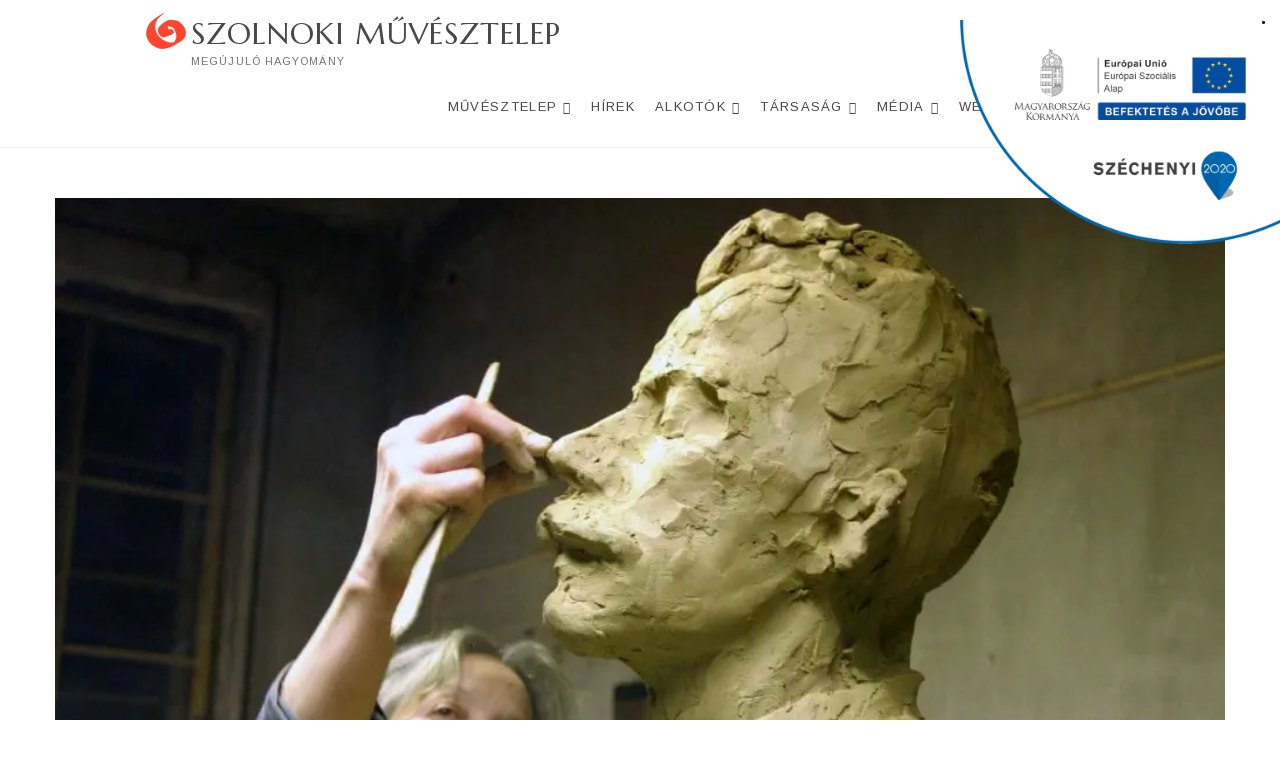

--- FILE ---
content_type: text/html; charset=UTF-8
request_url: http://szolnokimuvesztelep.com/2018/08/14/tobbszolam-varga-eva-kiallitasa-az-aba-novak-agora-galeriaban/
body_size: 21465
content:
<!DOCTYPE html><html lang="hu-HU"><head><meta charset="UTF-8" /><link rel="profile" href="http://gmpg.org/xfn/11" /><link rel="pingback" href="http://szolnokimuvesztelep.com/xmlrpc.php"><title>Többszólam - Varga Éva Munkácsy-díjas szobrászművész kiállítása az Aba-Novák Agóra Galériában - SZOLNOKI MŰVÉSZTELEP</title><meta name="robots" content="index, follow" /><meta name="googlebot" content="index, follow, max-snippet:-1, max-image-preview:large, max-video-preview:-1" /><meta name="bingbot" content="index, follow, max-snippet:-1, max-image-preview:large, max-video-preview:-1" /><link rel="canonical" href="http://szolnokimuvesztelep.com/2018/08/14/tobbszolam-varga-eva-kiallitasa-az-aba-novak-agora-galeriaban/" /><meta property="og:locale" content="hu_HU" /><meta property="og:type" content="article" /><meta property="og:title" content="Többszólam - Varga Éva Munkácsy-díjas szobrászművész kiállítása az Aba-Novák Agóra Galériában - SZOLNOKI MŰVÉSZTELEP" /><meta property="og:description" content="Elhangzott 2018. július 6-án. A kiállítást Verebes György festőművész nyitotta meg. &nbsp;" /><meta property="og:url" content="http://szolnokimuvesztelep.com/2018/08/14/tobbszolam-varga-eva-kiallitasa-az-aba-novak-agora-galeriaban/" /><meta property="og:site_name" content="SZOLNOKI MŰVÉSZTELEP" /><meta property="article:publisher" content="https://www.facebook.com/szolnokimuvesztelepofficial/" /><meta property="article:published_time" content="2018-08-14T20:30:05+00:00" /><meta property="article:modified_time" content="2022-11-25T13:54:26+00:00" /><meta property="og:image" content="https://i0.wp.com/szolnokimuvesztelep.com/wp-content/uploads/2018/08/rfgetvqd_2_1000x700.jpg?fit=1000%2C729" /><meta property="og:image:width" content="1000" /><meta property="og:image:height" content="729" /> <script type="application/ld+json" class="yoast-schema-graph">{"@context":"https://schema.org","@graph":[{"@type":"Organization","@id":"http://szolnokimuvesztelep.com/#organization","name":"Szolnoki M\u0171v\u00e9sztelep","url":"http://szolnokimuvesztelep.com/","sameAs":["https://www.facebook.com/szolnokimuvesztelepofficial/","https://www.instagram.com/szolnoki_muvesztelep/","https://www.youtube.com/channel/UCAYRF4A8FrslG3J__XEjEoA","https://hu.wikipedia.org/wiki/Szolnoki_m\u0171v\u00e9sztelep"],"logo":{"@type":"ImageObject","@id":"http://szolnokimuvesztelep.com/#logo","inLanguage":"hu","url":"https://i0.wp.com/szolnokimuvesztelep.com/wp-content/uploads/2020/05/szmt_2019_szlogen_psz-01.png?fit=2242%2C863","width":2242,"height":863,"caption":"Szolnoki M\u0171v\u00e9sztelep"},"image":{"@id":"http://szolnokimuvesztelep.com/#logo"}},{"@type":"WebSite","@id":"http://szolnokimuvesztelep.com/#website","url":"http://szolnokimuvesztelep.com/","name":"SZOLNOKI M\u0170V\u00c9SZTELEP","description":"Meg\u00fajul\u00f3 hagyom\u00e1ny","publisher":{"@id":"http://szolnokimuvesztelep.com/#organization"},"potentialAction":[{"@type":"SearchAction","target":"http://szolnokimuvesztelep.com/?s={search_term_string}","query-input":"required name=search_term_string"}],"inLanguage":"hu"},{"@type":"ImageObject","@id":"http://szolnokimuvesztelep.com/2018/08/14/tobbszolam-varga-eva-kiallitasa-az-aba-novak-agora-galeriaban/#primaryimage","inLanguage":"hu","url":"https://i0.wp.com/szolnokimuvesztelep.com/wp-content/uploads/2018/08/rfgetvqd_2_1000x700.jpg?fit=1000%2C729","width":1000,"height":729},{"@type":"WebPage","@id":"http://szolnokimuvesztelep.com/2018/08/14/tobbszolam-varga-eva-kiallitasa-az-aba-novak-agora-galeriaban/#webpage","url":"http://szolnokimuvesztelep.com/2018/08/14/tobbszolam-varga-eva-kiallitasa-az-aba-novak-agora-galeriaban/","name":"T\u00f6bbsz\u00f3lam - Varga \u00c9va Munk\u00e1csy-d\u00edjas szobr\u00e1szm\u0171v\u00e9sz ki\u00e1ll\u00edt\u00e1sa az Aba-Nov\u00e1k Ag\u00f3ra Gal\u00e9ri\u00e1ban - SZOLNOKI M\u0170V\u00c9SZTELEP","isPartOf":{"@id":"http://szolnokimuvesztelep.com/#website"},"primaryImageOfPage":{"@id":"http://szolnokimuvesztelep.com/2018/08/14/tobbszolam-varga-eva-kiallitasa-az-aba-novak-agora-galeriaban/#primaryimage"},"datePublished":"2018-08-14T20:30:05+00:00","dateModified":"2022-11-25T13:54:26+00:00","inLanguage":"hu","potentialAction":[{"@type":"ReadAction","target":["http://szolnokimuvesztelep.com/2018/08/14/tobbszolam-varga-eva-kiallitasa-az-aba-novak-agora-galeriaban/"]}]},{"@type":"Article","@id":"http://szolnokimuvesztelep.com/2018/08/14/tobbszolam-varga-eva-kiallitasa-az-aba-novak-agora-galeriaban/#article","isPartOf":{"@id":"http://szolnokimuvesztelep.com/2018/08/14/tobbszolam-varga-eva-kiallitasa-az-aba-novak-agora-galeriaban/#webpage"},"author":{"@id":"http://szolnokimuvesztelep.com/#/schema/person/6809c0486d15892946a64c7ea6eed077"},"headline":"T\u00f6bbsz\u00f3lam &#8211; Varga \u00c9va Munk\u00e1csy-d\u00edjas szobr\u00e1szm\u0171v\u00e9sz ki\u00e1ll\u00edt\u00e1sa az Aba-Nov\u00e1k Ag\u00f3ra Gal\u00e9ri\u00e1ban","datePublished":"2018-08-14T20:30:05+00:00","dateModified":"2022-11-25T13:54:26+00:00","commentCount":0,"mainEntityOfPage":{"@id":"http://szolnokimuvesztelep.com/2018/08/14/tobbszolam-varga-eva-kiallitasa-az-aba-novak-agora-galeriaban/#webpage"},"publisher":{"@id":"http://szolnokimuvesztelep.com/#organization"},"image":{"@id":"http://szolnokimuvesztelep.com/2018/08/14/tobbszolam-varga-eva-kiallitasa-az-aba-novak-agora-galeriaban/#primaryimage"},"articleSection":"Arch\u00edv,Megnyit\u00f3k hangban","inLanguage":"hu","potentialAction":[{"@type":"CommentAction","name":"Comment","target":["http://szolnokimuvesztelep.com/2018/08/14/tobbszolam-varga-eva-kiallitasa-az-aba-novak-agora-galeriaban/#respond"]}]},{"@type":["Person"],"@id":"http://szolnokimuvesztelep.com/#/schema/person/6809c0486d15892946a64c7ea6eed077","name":"Verebes Edit","image":{"@type":"ImageObject","@id":"http://szolnokimuvesztelep.com/#personlogo","inLanguage":"hu","url":"http://2.gravatar.com/avatar/5d546bcb1a27fb506fe8bb16e33cd5fd?s=96&d=mm&r=g","caption":"Verebes Edit"}}]}</script> <meta http-equiv="x-dns-prefetch-control" content="on"><link href="https://app.ecwid.com" rel="preconnect" crossorigin /><link href="https://ecomm.events" rel="preconnect" crossorigin /><link href="https://d1q3axnfhmyveb.cloudfront.net" rel="preconnect" crossorigin /><link href="https://dqzrr9k4bjpzk.cloudfront.net" rel="preconnect" crossorigin /><link href="https://d3j0zfs7paavns.cloudfront.net" rel="preconnect" crossorigin><link rel="prefetch" href="https://app.ecwid.com/script.js?41714013&data_platform=wporg&lang=hu" /><link rel="prerender" href="http://szolnokimuvesztelep.com/bolt/" /><link rel='dns-prefetch' href='//secure.gravatar.com' /><link rel='dns-prefetch' href='//fonts.googleapis.com' /><link href='https://fonts.gstatic.com' crossorigin rel='preconnect' /><link rel="alternate" type="application/rss+xml" title="SZOLNOKI MŰVÉSZTELEP &raquo; hírcsatorna" href="http://szolnokimuvesztelep.com/feed/" /><link rel="alternate" type="application/rss+xml" title="SZOLNOKI MŰVÉSZTELEP &raquo; hozzászólás hírcsatorna" href="http://szolnokimuvesztelep.com/comments/feed/" /><link rel="alternate" type="text/calendar" title="SZOLNOKI MŰVÉSZTELEP &raquo; iCal hírfolyam" href="http://szolnokimuvesztelep.com/events/?ical=1" /><link rel="alternate" type="application/rss+xml" title="SZOLNOKI MŰVÉSZTELEP &raquo; Többszólam &#8211; Varga Éva Munkácsy-díjas szobrászművész kiállítása az Aba-Novák Agóra Galériában hozzászólás hírcsatorna" href="http://szolnokimuvesztelep.com/2018/08/14/tobbszolam-varga-eva-kiallitasa-az-aba-novak-agora-galeriaban/feed/" /><style type="text/css">img.wp-smiley,img.emoji{display:inline!important;border:none!important;box-shadow:none!important;height:1em!important;width:1em!important;margin:0 .07em!important;vertical-align:-0.1em!important;background:none!important;padding:0!important}</style><link rel='stylesheet' id='tribe-common-skeleton-style-css' href='http://szolnokimuvesztelep.com/wp-content/cache/busting/1/wp-content/plugins/the-events-calendar/common/src/resources/css/common-skeleton.min-4.12.6.css' type='text/css' media='all' /><link rel='stylesheet' id='tribe-tooltip-css' href='http://szolnokimuvesztelep.com/wp-content/cache/busting/1/wp-content/plugins/the-events-calendar/common/src/resources/css/tooltip.min-4.12.6.css' type='text/css' media='all' /><link rel='stylesheet' id='wp-block-library-css' href='https://c0.wp.com/c/5.5.17/wp-includes/css/dist/block-library/style.min.css' type='text/css' media='all' /><style id='wp-block-library-inline-css' type='text/css'>.has-text-align-justify{text-align:justify}</style><link data-minify="1" rel='stylesheet' id='ecwid-css-css' href='http://szolnokimuvesztelep.com/wp-content/cache/min/1/wp-content/plugins/ecwid-shopping-cart/css/frontend-f1bc4532bd47c68c0692ed19ddd770ee.css' type='text/css' media='all' /><link rel='stylesheet' id='wpcf-slick-css' href='http://szolnokimuvesztelep.com/wp-content/cache/busting/1/wp-content/plugins/wp-carousel-free/public/css/slick.min-2.1.10.css' type='text/css' media='all' /><link rel='stylesheet' id='wp-carousel-free-fontawesome-css' href='http://szolnokimuvesztelep.com/wp-content/cache/busting/1/wp-content/plugins/wp-carousel-free/public/css/font-awesome.min-2.1.10.css' type='text/css' media='all' /><link rel='stylesheet' id='wp-carousel-free-css' href='http://szolnokimuvesztelep.com/wp-content/cache/busting/1/wp-content/plugins/wp-carousel-free/public/css/wp-carousel-free-public.min-2.1.10.css' type='text/css' media='all' /><link data-minify="1" rel='stylesheet' id='trp-language-switcher-style-css' href='http://szolnokimuvesztelep.com/wp-content/cache/min/1/wp-content/plugins/translatepress-multilingual/assets/css/trp-language-switcher-537f7502f7327a73e58f39984ab9addb.css' type='text/css' media='all' /><link data-minify="1" rel='stylesheet' id='ec-elementor-css' href='http://szolnokimuvesztelep.com/wp-content/cache/min/1/wp-content/plugins/ecwid-shopping-cart/css/integrations/elementor-28e287d4e171724388fc954fd7f974e8.css' type='text/css' media='all' /><link data-minify="1" rel='stylesheet' id='idyllic-style-css' href='http://szolnokimuvesztelep.com/wp-content/cache/min/1/wp-content/themes/idyllic/style-fdb7c4e3ff95b5ddda3243bad1e84e74.css' type='text/css' media='all' /><style id='idyllic-style-inline-css' type='text/css'>.our-feature-box .four-column .feature-content-wrap.feature-wrap-color-1,.our-feature-one .four-column .feature-icon.icon-color-1{background-color:#004469}.our-feature-box .four-column .feature-content-wrap.feature-wrap-color-2,.our-feature-one .four-column .feature-icon.icon-color-2{background-color:#f4ae4c}.our-feature-box .four-column .feature-content-wrap.feature-wrap-color-3,.our-feature-one .four-column .feature-icon.icon-color-3{background-color:#008c83}.our-feature-box .four-column .feature-content-wrap.feature-wrap-color-4,.our-feature-one .four-column .feature-icon.icon-color-4{background-color:#ebaeb6}.vivid-blue{background-color:#f66163}.btn-default.dark{background-color:#f66163}</style><link rel='stylesheet' id='font-awesome-css' href='http://szolnokimuvesztelep.com/wp-content/cache/busting/1/wp-content/plugins/elementor/assets/lib/font-awesome/css/font-awesome.min-4.7.0.css' type='text/css' media='all' /><link rel='stylesheet' id='idyllic-animate-css' href='http://szolnokimuvesztelep.com/wp-content/themes/idyllic/assets/wow/css/animate.min.css' type='text/css' media='all' /><link data-minify="1" rel='stylesheet' id='idyllic-responsive-css' href='http://szolnokimuvesztelep.com/wp-content/cache/min/1/wp-content/themes/idyllic/css/responsive-dc4b3c2a06e43b3b4fb70d59bd09a97f.css' type='text/css' media='all' /><link rel='stylesheet' id='idyllic-google-fonts-css' href='//fonts.googleapis.com/css?family=Arimo%3A400%2C400i%2C700%7CLustria&#038;ver=5.5.17&#038;display=swap' type='text/css' media='all' /><link data-minify="1" rel='stylesheet' id='recent-posts-widget-with-thumbnails-public-style-css' href='http://szolnokimuvesztelep.com/wp-content/cache/min/1/wp-content/plugins/recent-posts-widget-with-thumbnails/public-0e26d8552b3dd29a35a1a77cddd7ece4.css' type='text/css' media='all' /><link data-minify="1" rel='stylesheet' id='fo-fonts-declaration-css' href='http://szolnokimuvesztelep.com/wp-content/cache/min/1/wp-content/uploads/font-organizer/fo-declarations-d79c77e8671a41eee3ebb63e39c67765.css' type='text/css' media='all' /><link data-minify="1" rel='stylesheet' id='fo-fonts-elements-css' href='http://szolnokimuvesztelep.com/wp-content/cache/min/1/wp-content/uploads/font-organizer/fo-elements-4549a6e2817ebb0e27960d175a1f6e43.css' type='text/css' media='all' /><link data-minify="1" rel='stylesheet' id='popup-maker-site-css' href='http://szolnokimuvesztelep.com/wp-content/cache/min/1/wp-content/uploads/pum/pum-site-styles-0924c6e903475485da17041df394a19d.css' type='text/css' media='all' /><link rel='stylesheet' id='ari-fancybox-css' href='http://szolnokimuvesztelep.com/wp-content/cache/busting/1/wp-content/plugins/ari-fancy-lightbox/assets/fancybox/jquery.fancybox.min-1.3.7.css' type='text/css' media='all' /><link rel='stylesheet' id='social-logos-css' href='https://c0.wp.com/p/jetpack/8.6.4/_inc/social-logos/social-logos.min.css' type='text/css' media='all' /><link rel='stylesheet' id='jetpack_css-css' href='https://c0.wp.com/p/jetpack/8.6.4/css/jetpack.css' type='text/css' media='all' /> <script type='text/javascript' src='https://c0.wp.com/c/5.5.17/wp-includes/js/jquery/jquery.js' id='jquery-core-js'></script> <script type='text/javascript' id='jetpack_related-posts-js-extra'>/* <![CDATA[ */ var related_posts_js_options = {"post_heading":"h4"}; /* ]]> */</script> <script type='text/javascript' src='https://c0.wp.com/p/jetpack/8.6.4/_inc/build/related-posts/related-posts.min.js' id='jetpack_related-posts-js'></script> <script type='text/javascript' id='ecwid-frontend-js-js-extra'>/* <![CDATA[ */ var ecwidParams = {"useJsApiToOpenStoreCategoriesPages":"","storeId":"41714013"}; /* ]]> */</script> <script data-minify="1" type='text/javascript' src='http://szolnokimuvesztelep.com/wp-content/cache/min/1/wp-content/plugins/ecwid-shopping-cart/js/frontend-520f9ef7c574b39b7e53b3150c4dd052.js' id='ecwid-frontend-js-js'></script> <!--[if lt IE 9]>
<script type='text/javascript' src='http://szolnokimuvesztelep.com/wp-content/themes/idyllic/js/html5.js?ver=3.7.3' id='html5-js'></script>
<![endif]--> <script type='text/javascript' id='ari-fancybox-js-extra'>/* <![CDATA[ */ var ARI_FANCYBOX = {"lightbox":{"backFocus":false,"trapFocus":false,"thumbs":{"hideOnClose":false},"touch":{"vertical":true,"momentum":true},"buttons":["slideShow","fullScreen","thumbs","close"],"lang":"custom","i18n":{"custom":{"PREV":"Previous","NEXT":"Next","PLAY_START":"Start slideshow (P)","PLAY_STOP":"Stop slideshow (P)","FULL_SCREEN":"Full screen (F)","THUMBS":"Thumbnails (G)","CLOSE":"Close (Esc)","ERROR":"The requested content cannot be loaded. <br\/> Please try again later."}}},"convert":{"youtube":{"convert":true},"vimeo":{"convert":true},"pdf":{"internal":{"convert":false}}},"viewers":{"pdfjs":{"url":"http:\/\/szolnokimuvesztelep.com\/wp-content\/plugins\/ari-fancy-lightbox\/assets\/pdfjs\/web\/viewer.html"}}}; /* ]]> */</script> <script type='text/javascript' src='http://szolnokimuvesztelep.com/wp-content/cache/busting/1/wp-content/plugins/ari-fancy-lightbox/assets/fancybox/jquery.fancybox.min-1.3.7.js' id='ari-fancybox-js'></script> <link rel="https://api.w.org/" href="http://szolnokimuvesztelep.com/wp-json/" /><link rel="alternate" type="application/json" href="http://szolnokimuvesztelep.com/wp-json/wp/v2/posts/3782" /><link rel="EditURI" type="application/rsd+xml" title="RSD" href="http://szolnokimuvesztelep.com/xmlrpc.php?rsd" /><link rel="wlwmanifest" type="application/wlwmanifest+xml" href="http://szolnokimuvesztelep.com/wp-includes/wlwmanifest.xml" /><meta name="generator" content="WordPress 5.5.17" /><link rel='shortlink' href='https://wp.me/p9tpmR-Z0' /><link rel="alternate" type="application/json+oembed" href="http://szolnokimuvesztelep.com/wp-json/oembed/1.0/embed?url=http%3A%2F%2Fszolnokimuvesztelep.com%2F2018%2F08%2F14%2Ftobbszolam-varga-eva-kiallitasa-az-aba-novak-agora-galeriaban%2F" /><link rel="alternate" type="text/xml+oembed" href="http://szolnokimuvesztelep.com/wp-json/oembed/1.0/embed?url=http%3A%2F%2Fszolnokimuvesztelep.com%2F2018%2F08%2F14%2Ftobbszolam-varga-eva-kiallitasa-az-aba-novak-agora-galeriaban%2F&#038;format=xml" /> <script data-cfasync="false" data-no-optimize="1" type="text/javascript">window.ec = window.ec || Object()
window.ec.config = window.ec.config || Object();
window.ec.config.enable_canonical_urls = true;</script> <script data-cfasync="false" type="text/javascript">window.ec = window.ec || Object();
window.ec.config = window.ec.config || Object();
window.ec.config.store_main_page_url = 'http://szolnokimuvesztelep.com/bolt/';</script><link rel="alternate" hreflang="hu-HU" href="http://szolnokimuvesztelep.com/2018/08/14/tobbszolam-varga-eva-kiallitasa-az-aba-novak-agora-galeriaban/"/><link rel="alternate" hreflang="en-US" href="http://szolnokimuvesztelep.com/en/2018/08/14/tobbszolam-varga-eva-kiallitasa-az-aba-novak-agora-galeriaban/"/><meta name="tec-api-version" content="v1"><meta name="tec-api-origin" content="http://szolnokimuvesztelep.com"><link rel="https://theeventscalendar.com/" href="http://szolnokimuvesztelep.com/wp-json/tribe/events/v1/" /><style type="text/css">BODY .fancybox-container{z-index:200000}BODY .fancybox-is-open .fancybox-bg{opacity:.87}BODY .fancybox-bg{background-color:#fff}BODY .fancybox-thumbs{background-color:#fff}</style><link rel='dns-prefetch' href='//v0.wordpress.com'/><link rel='dns-prefetch' href='//widgets.wp.com'/><link rel='dns-prefetch' href='//s0.wp.com'/><link rel='dns-prefetch' href='//0.gravatar.com'/><link rel='dns-prefetch' href='//1.gravatar.com'/><link rel='dns-prefetch' href='//2.gravatar.com'/><link rel='dns-prefetch' href='//i0.wp.com'/><link rel='dns-prefetch' href='//i1.wp.com'/><link rel='dns-prefetch' href='//i2.wp.com'/><link rel='dns-prefetch' href='//jetpack.wordpress.com'/><link rel='dns-prefetch' href='//s1.wp.com'/><link rel='dns-prefetch' href='//s2.wp.com'/><link rel='dns-prefetch' href='//public-api.wordpress.com'/><link rel='dns-prefetch' href='//c0.wp.com'/><style type='text/css'>img#wpstats{display:none}</style><meta name="viewport" content="width=device-width" /><style type="text/css">html:not(.jetpack-lazy-images-js-enabled):not(.js) .jetpack-lazy-image{display:none}</style> <script>document.documentElement.classList.add(
					'jetpack-lazy-images-js-enabled'
				);</script> <link rel="icon" href="https://i2.wp.com/szolnokimuvesztelep.com/wp-content/uploads/2017/11/cropped-cropped-logo_3.png?fit=32%2C32" sizes="32x32" /><link rel="icon" href="https://i2.wp.com/szolnokimuvesztelep.com/wp-content/uploads/2017/11/cropped-cropped-logo_3.png?fit=192%2C192" sizes="192x192" /><link rel="apple-touch-icon" href="https://i2.wp.com/szolnokimuvesztelep.com/wp-content/uploads/2017/11/cropped-cropped-logo_3.png?fit=180%2C180" /><meta name="msapplication-TileImage" content="https://i2.wp.com/szolnokimuvesztelep.com/wp-content/uploads/2017/11/cropped-cropped-logo_3.png?fit=270%2C270" /><link rel="stylesheet" type="text/css" id="wp-custom-css" href="http://szolnokimuvesztelep.com/?custom-css=eccb24050c" /> <noscript><style id="rocket-lazyload-nojs-css">.rll-youtube-player,[data-lazy-src]{display:none!important}</style></noscript></head><body class="post-template-default single single-post postid-3782 single-format-standard wp-custom-logo wp-embed-responsive translatepress-hu_HU tribe-no-js tribe-bar-is-disabled elementor-default"><div id="page" class="site"> <a class="skip-link screen-reader-text" href="#site-content-contain">Skip to content</a><header id="masthead" class="site-header " role="banner"><div class="header-wrap"><div class="top-header"><div id="sticky-header" class="clearfix"><div class="wrap"><div class="main-header clearfix"><div id="site-branding"><a href="http://szolnokimuvesztelep.com/" class="custom-logo-link" rel="home"><img width="41" height="41" src="https://i0.wp.com/szolnokimuvesztelep.com/wp-content/uploads/2017/11/cropped-logo_3-1.png?fit=41%2C41" class="custom-logo jetpack-lazy-image" alt="SZOLNOKI MŰVÉSZTELEP" data-attachment-id="8582" data-permalink="http://szolnokimuvesztelep.com/cropped-logo_3-1-png/" data-orig-file="https://i0.wp.com/szolnokimuvesztelep.com/wp-content/uploads/2017/11/cropped-logo_3-1.png?fit=41%2C41" data-orig-size="41,41" data-comments-opened="1" data-image-meta="{&quot;aperture&quot;:&quot;0&quot;,&quot;credit&quot;:&quot;&quot;,&quot;camera&quot;:&quot;&quot;,&quot;caption&quot;:&quot;&quot;,&quot;created_timestamp&quot;:&quot;0&quot;,&quot;copyright&quot;:&quot;&quot;,&quot;focal_length&quot;:&quot;0&quot;,&quot;iso&quot;:&quot;0&quot;,&quot;shutter_speed&quot;:&quot;0&quot;,&quot;title&quot;:&quot;&quot;,&quot;orientation&quot;:&quot;0&quot;}" data-image-title="cropped-logo_3-1.png" data-image-description="&lt;p&gt;http://szolnokimuvesztelep.com/wp-content/uploads/2017/11/cropped-logo_3-1.png&lt;/p&gt; " data-medium-file="https://i0.wp.com/szolnokimuvesztelep.com/wp-content/uploads/2017/11/cropped-logo_3-1.png?fit=41%2C41" data-large-file="https://i0.wp.com/szolnokimuvesztelep.com/wp-content/uploads/2017/11/cropped-logo_3-1.png?fit=41%2C41" data-lazy-src="https://i0.wp.com/szolnokimuvesztelep.com/wp-content/uploads/2017/11/cropped-logo_3-1.png?fit=41%2C41&amp;is-pending-load=1" srcset="[data-uri]" /></a><div id="site-detail"><h2 id="site-title"> <a href="http://szolnokimuvesztelep.com/" title="SZOLNOKI MŰVÉSZTELEP" rel="home"> SZOLNOKI MŰVÉSZTELEP </a></h2><div id="site-description"> Megújuló hagyomány</div></div></div><nav id="site-navigation" class="main-navigation clearfix" role="navigation" aria-label="Main Menu"> <button class="menu-toggle" aria-controls="primary-menu" aria-expanded="false"> <span class="line-bar"></span> </button><ul id="primary-menu" class="menu nav-menu"><li id="menu-item-341" class="menu-item menu-item-type-custom menu-item-object-custom menu-item-has-children menu-item-341"><a href="#">Művésztelep</a><ul class="sub-menu"><li id="menu-item-8455" class="menu-item menu-item-type-taxonomy menu-item-object-category menu-item-8455"><a href="http://szolnokimuvesztelep.com/category/a-kepzomuveszet-kuldetese-ma-konferencia-2023/">A Képzőművészet Küldetése Ma Konferencia 2023</a></li><li id="menu-item-342" class="menu-item menu-item-type-custom menu-item-object-custom menu-item-has-children menu-item-342"><a href="#">Kert Galéria</a><ul class="sub-menu"><li id="menu-item-4943" class="menu-item menu-item-type-post_type menu-item-object-page menu-item-4943"><a href="http://szolnokimuvesztelep.com/2019-2/">2019</a></li><li id="menu-item-3241" class="menu-item menu-item-type-post_type menu-item-object-page menu-item-3241"><a href="http://szolnokimuvesztelep.com/2018-2/">2018</a></li><li id="menu-item-1531" class="menu-item menu-item-type-post_type menu-item-object-page menu-item-1531"><a href="http://szolnokimuvesztelep.com/2017-2/">2017</a></li><li id="menu-item-1532" class="menu-item menu-item-type-post_type menu-item-object-page menu-item-1532"><a href="http://szolnokimuvesztelep.com/2016-2/">2016</a></li><li id="menu-item-1533" class="menu-item menu-item-type-post_type menu-item-object-page menu-item-1533"><a href="http://szolnokimuvesztelep.com/2015-2/">2015</a></li><li id="menu-item-1534" class="menu-item menu-item-type-post_type menu-item-object-page menu-item-1534"><a href="http://szolnokimuvesztelep.com/2014-2/">2014</a></li><li id="menu-item-1535" class="menu-item menu-item-type-post_type menu-item-object-page menu-item-1535"><a href="http://szolnokimuvesztelep.com/2002-2013/">2002-2013</a></li></ul></li><li id="menu-item-5835" class="menu-item menu-item-type-taxonomy menu-item-object-category menu-item-5835"><a href="http://szolnokimuvesztelep.com/category/virtualis-galeria/">Virtuális galéria</a></li><li id="menu-item-5059" class="menu-item menu-item-type-taxonomy menu-item-object-category menu-item-5059"><a href="http://szolnokimuvesztelep.com/category/szolnoki-bronzszobraszati-szimpozium/">Szolnoki Bronzszobrászati Szimpózium</a></li><li id="menu-item-338" class="menu-item menu-item-type-post_type menu-item-object-page menu-item-338"><a href="http://szolnokimuvesztelep.com/napjaink/">Napjaink</a></li><li id="menu-item-339" class="menu-item menu-item-type-post_type menu-item-object-page menu-item-339"><a href="http://szolnokimuvesztelep.com/tortenet/">Művésztelep története</a></li><li id="menu-item-354" class="menu-item menu-item-type-post_type menu-item-object-page menu-item-354"><a href="http://szolnokimuvesztelep.com/artjaro-2017/">ARTjáró Fesztivál</a></li><li id="menu-item-3269" class="menu-item menu-item-type-post_type menu-item-object-page menu-item-3269"><a href="http://szolnokimuvesztelep.com/fotok-a-muveszteleprol/">Fotók a Művésztelepről</a></li><li id="menu-item-344" class="menu-item menu-item-type-custom menu-item-object-custom menu-item-has-children menu-item-344"><a href="#">Egyesület</a><ul class="sub-menu"><li id="menu-item-378" class="menu-item menu-item-type-post_type menu-item-object-page menu-item-378"><a href="http://szolnokimuvesztelep.com/tortenet-3/">Egyesület története</a></li><li id="menu-item-374" class="menu-item menu-item-type-post_type menu-item-object-page menu-item-374"><a href="http://szolnokimuvesztelep.com/jelentesek/">Jelentések</a></li><li id="menu-item-372" class="menu-item menu-item-type-post_type menu-item-object-page menu-item-372"><a href="http://szolnokimuvesztelep.com/belepes/">Belépés</a></li></ul></li></ul></li><li id="menu-item-4887" class="menu-item menu-item-type-taxonomy menu-item-object-category menu-item-4887"><a href="http://szolnokimuvesztelep.com/category/hirek/">Hírek</a></li><li id="menu-item-5187" class="menu-item menu-item-type-taxonomy menu-item-object-category menu-item-has-children menu-item-5187"><a href="http://szolnokimuvesztelep.com/category/alkotok/">Alkotók</a><ul class="sub-menu"><li id="menu-item-680" class="menu-item menu-item-type-post_type menu-item-object-page menu-item-680"><a href="http://szolnokimuvesztelep.com/barath-fabian/">Baráth Fábián</a></li><li id="menu-item-8880" class="menu-item menu-item-type-post_type menu-item-object-page menu-item-8880"><a href="http://szolnokimuvesztelep.com/debreczeni-fanni/">Debreczeni Fanni</a></li><li id="menu-item-679" class="menu-item menu-item-type-post_type menu-item-object-page menu-item-679"><a href="http://szolnokimuvesztelep.com/fazekas-magdolna/">Fazekas Magdolna</a></li><li id="menu-item-6574" class="menu-item menu-item-type-post_type menu-item-object-page menu-item-6574"><a href="http://szolnokimuvesztelep.com/kecso-endre/">Kecső Endre</a></li><li id="menu-item-677" class="menu-item menu-item-type-post_type menu-item-object-page menu-item-677"><a href="http://szolnokimuvesztelep.com/kiraly-gyorgy/">Király György</a></li><li id="menu-item-676" class="menu-item menu-item-type-post_type menu-item-object-page menu-item-676"><a href="http://szolnokimuvesztelep.com/pogany-gabor-beno/">Pogány Gábor Benő</a></li><li id="menu-item-6591" class="menu-item menu-item-type-post_type menu-item-object-page menu-item-6591"><a href="http://szolnokimuvesztelep.com/posta-mate/">Posta Máté</a></li><li id="menu-item-716" class="menu-item menu-item-type-post_type menu-item-object-page menu-item-716"><a href="http://szolnokimuvesztelep.com/revi-norbert/">Révi Norbert</a></li><li id="menu-item-715" class="menu-item menu-item-type-post_type menu-item-object-page menu-item-715"><a href="http://szolnokimuvesztelep.com/soosur-georgiosz/">Soosur Georgius</a></li><li id="menu-item-714" class="menu-item menu-item-type-post_type menu-item-object-page menu-item-714"><a href="http://szolnokimuvesztelep.com/szabo-gyorgy/">Szabó György</a></li><li id="menu-item-713" class="menu-item menu-item-type-post_type menu-item-object-page menu-item-713"><a href="http://szolnokimuvesztelep.com/verebes-gyorgy/">Verebes György</a></li></ul></li><li id="menu-item-343" class="menu-item menu-item-type-custom menu-item-object-custom menu-item-has-children menu-item-343"><a href="#">TÁRSASÁG</a><ul class="sub-menu"><li id="menu-item-359" class="menu-item menu-item-type-post_type menu-item-object-page menu-item-359"><a href="http://szolnokimuvesztelep.com/tagok/">Tagok</a></li><li id="menu-item-384" class="menu-item menu-item-type-post_type menu-item-object-page menu-item-384"><a href="http://szolnokimuvesztelep.com/tortenet-2/">TÁRSASÁG története</a></li><li id="menu-item-7083" class="menu-item menu-item-type-post_type menu-item-object-page menu-item-7083"><a href="http://szolnokimuvesztelep.com/esemenyek-2020-2/esemenyek-2021/">Események 2021</a></li><li id="menu-item-6549" class="menu-item menu-item-type-post_type menu-item-object-page menu-item-6549"><a href="http://szolnokimuvesztelep.com/esemenyek-2020-2/">Események 2020</a></li><li id="menu-item-5636" class="menu-item menu-item-type-post_type menu-item-object-page menu-item-5636"><a href="http://szolnokimuvesztelep.com/esemenyek-2020/">Események 2019</a></li><li id="menu-item-4725" class="menu-item menu-item-type-post_type menu-item-object-page menu-item-4725"><a href="http://szolnokimuvesztelep.com/esemenyek-2018/">Események 2018</a></li><li id="menu-item-355" class="menu-item menu-item-type-post_type menu-item-object-page menu-item-355"><a href="http://szolnokimuvesztelep.com/esemenyek-2017/">Események 2017</a></li><li id="menu-item-882" class="menu-item menu-item-type-post_type menu-item-object-page menu-item-882"><a href="http://szolnokimuvesztelep.com/esemenyek-2016/">Események 2016</a></li><li id="menu-item-886" class="menu-item menu-item-type-post_type menu-item-object-page menu-item-886"><a href="http://szolnokimuvesztelep.com/esemenyek-2015/">Események 2015</a></li><li id="menu-item-885" class="menu-item menu-item-type-post_type menu-item-object-page menu-item-885"><a href="http://szolnokimuvesztelep.com/esemenyek-2014/">Események 2014</a></li><li id="menu-item-884" class="menu-item menu-item-type-post_type menu-item-object-page menu-item-884"><a href="http://szolnokimuvesztelep.com/esemenyek-2013/">Események 2013</a></li><li id="menu-item-883" class="menu-item menu-item-type-post_type menu-item-object-page menu-item-883"><a href="http://szolnokimuvesztelep.com/esemenyek-2012/">Események 2012</a></li></ul></li><li id="menu-item-345" class="menu-item menu-item-type-custom menu-item-object-custom menu-item-has-children menu-item-345"><a href="#">Média</a><ul class="sub-menu"><li id="menu-item-7152" class="menu-item menu-item-type-taxonomy menu-item-object-category menu-item-7152"><a href="http://szolnokimuvesztelep.com/category/mu-helyben-videosorozat/">Mű helyben videósorozat</a></li><li id="menu-item-6526" class="menu-item menu-item-type-post_type menu-item-object-page menu-item-6526"><a href="http://szolnokimuvesztelep.com/podcast/">Podcast</a></li><li id="menu-item-726" class="menu-item menu-item-type-taxonomy menu-item-object-category menu-item-726"><a href="http://szolnokimuvesztelep.com/category/irasok/">Írások</a></li><li id="menu-item-724" class="menu-item menu-item-type-taxonomy menu-item-object-category menu-item-724"><a href="http://szolnokimuvesztelep.com/category/publikaciok/">Publikációk</a></li><li id="menu-item-729" class="menu-item menu-item-type-taxonomy menu-item-object-category menu-item-729"><a href="http://szolnokimuvesztelep.com/category/videok/">Videók</a></li><li id="menu-item-781" class="menu-item menu-item-type-taxonomy menu-item-object-category current-post-ancestor current-menu-parent current-post-parent menu-item-781"><a href="http://szolnokimuvesztelep.com/category/megnyitok-hangban/">Megnyitók hangban</a></li><li id="menu-item-727" class="menu-item menu-item-type-taxonomy menu-item-object-category menu-item-727"><a href="http://szolnokimuvesztelep.com/category/kiadvanyok/">Kiadványok</a></li><li id="menu-item-3155" class="menu-item menu-item-type-taxonomy menu-item-object-category current-post-ancestor current-menu-parent current-post-parent menu-item-has-children menu-item-3155"><a href="http://szolnokimuvesztelep.com/category/archiv/">Archív</a><ul class="sub-menu"><li id="menu-item-3266" class="menu-item menu-item-type-post_type menu-item-object-page menu-item-3266"><a href="http://szolnokimuvesztelep.com/fotok/">Fotók</a></li><li id="menu-item-3981" class="menu-item menu-item-type-taxonomy menu-item-object-category menu-item-3981"><a href="http://szolnokimuvesztelep.com/category/szovegek/">Szövegek</a></li><li id="menu-item-3689" class="menu-item menu-item-type-post_type menu-item-object-page menu-item-3689"><a href="http://szolnokimuvesztelep.com/linkek/">Linkek</a></li></ul></li></ul></li><li id="menu-item-6528" class="menu-item menu-item-type-ecwid_menu_item menu-item-object-ecwid-store menu-item-6528"><a href="http://szolnokimuvesztelep.com/bolt/">Webshop</a></li></ul></nav> <button id="search-toggle" class="header-search" type="button"></button><div id="search-box" class="clearfix"><form class="search-form" action="http://szolnokimuvesztelep.com/" method="get"> <input type="search" name="s" class="search-field" placeholder="Search &hellip;" autocomplete="off"> <button type="submit" class="search-submit"><i class="fa fa-search"></i></button></form></div></div></div></div></div></div></header><div class="single-featured-image-header"><img width="1000" height="729" src="http://szolnokimuvesztelep.com/wp-content/uploads/2018/08/rfgetvqd_2_1000x700.jpg" class="attachment-post-thumbnail size-post-thumbnail wp-post-image jetpack-lazy-image" alt="" loading="lazy" data-attachment-id="4425" data-permalink="http://szolnokimuvesztelep.com/2018/08/14/tobbszolam-varga-eva-kiallitasa-az-aba-novak-agora-galeriaban/rfgetvqd_2_1000x700/" data-orig-file="https://i0.wp.com/szolnokimuvesztelep.com/wp-content/uploads/2018/08/rfgetvqd_2_1000x700.jpg?fit=1000%2C729" data-orig-size="1000,729" data-comments-opened="1" data-image-meta="{&quot;aperture&quot;:&quot;0&quot;,&quot;credit&quot;:&quot;&quot;,&quot;camera&quot;:&quot;&quot;,&quot;caption&quot;:&quot;&quot;,&quot;created_timestamp&quot;:&quot;0&quot;,&quot;copyright&quot;:&quot;&quot;,&quot;focal_length&quot;:&quot;0&quot;,&quot;iso&quot;:&quot;0&quot;,&quot;shutter_speed&quot;:&quot;0&quot;,&quot;title&quot;:&quot;&quot;,&quot;orientation&quot;:&quot;0&quot;}" data-image-title="rfgetvqd_2_1000x700" data-image-description="" data-medium-file="https://i0.wp.com/szolnokimuvesztelep.com/wp-content/uploads/2018/08/rfgetvqd_2_1000x700.jpg?fit=300%2C219" data-large-file="https://i0.wp.com/szolnokimuvesztelep.com/wp-content/uploads/2018/08/rfgetvqd_2_1000x700.jpg?fit=860%2C627" data-lazy-srcset="https://i0.wp.com/szolnokimuvesztelep.com/wp-content/uploads/2018/08/rfgetvqd_2_1000x700.jpg?w=1000 1000w, https://i0.wp.com/szolnokimuvesztelep.com/wp-content/uploads/2018/08/rfgetvqd_2_1000x700.jpg?resize=300%2C219 300w, https://i0.wp.com/szolnokimuvesztelep.com/wp-content/uploads/2018/08/rfgetvqd_2_1000x700.jpg?resize=768%2C560 768w" data-lazy-sizes="(max-width: 1000px) 100vw, 1000px" data-lazy-src="http://szolnokimuvesztelep.com/wp-content/uploads/2018/08/rfgetvqd_2_1000x700.jpg?is-pending-load=1" srcset="[data-uri]" /></div><div id="site-content-contain" class="site-content-contain"><div id="content" class="site-content"><div class="wrap"><div id="primary" class="content-area"><main id="main" class="site-main" role="main"><article id="post-3782" class="post-3782 post type-post status-publish format-standard has-post-thumbnail hentry category-archiv category-megnyitok-hangban"><header class="entry-header"><h1 class="entry-title">Többszólam &#8211; Varga Éva Munkácsy-díjas szobrászművész kiállítása az Aba-Novák Agóra Galériában</h1></header><div class="entry-content"><p>Elhangzott 2018. július 6-án. A kiállítást Verebes György festőművész nyitotta meg.<span id="more-3782"></span></p><p><span class="embed-youtube" style="text-align:center; display: block;"><iframe loading="lazy" class='youtube-player' width='860' height='484' src='about:blank' allowfullscreen='true' style='border:0;' data-rocket-lazyload="fitvidscompatible" data-lazy-src="https://www.youtube.com/embed/2TD-3ZZ36PM?version=3&#038;rel=1&#038;fs=1&#038;autohide=2&#038;showsearch=0&#038;showinfo=1&#038;iv_load_policy=1&#038;start=28&#038;wmode=transparent"></iframe><noscript><iframe class='youtube-player' width='860' height='484' src='https://www.youtube.com/embed/2TD-3ZZ36PM?version=3&#038;rel=1&#038;fs=1&#038;autohide=2&#038;showsearch=0&#038;showinfo=1&#038;iv_load_policy=1&#038;start=28&#038;wmode=transparent' allowfullscreen='true' style='border:0;'></iframe></noscript></span></p><p>&nbsp;</p><div class="sharedaddy sd-sharing-enabled"><div class="robots-nocontent sd-block sd-social sd-social-icon sd-sharing"><h3 class="sd-title">Megosztás:</h3><div class="sd-content"><ul><li class="share-twitter"><a rel="nofollow noopener noreferrer" data-shared="sharing-twitter-3782" class="share-twitter sd-button share-icon no-text" href="http://szolnokimuvesztelep.com/2018/08/14/tobbszolam-varga-eva-kiallitasa-az-aba-novak-agora-galeriaban/?share=twitter" target="_blank" title="Kattints ide a Twitter-en való megosztáshoz"><span></span><span class="sharing-screen-reader-text">Kattints ide a Twitter-en való megosztáshoz(Új ablakban nyílik meg)</span></a></li><li class="share-facebook"><a rel="nofollow noopener noreferrer" data-shared="sharing-facebook-3782" class="share-facebook sd-button share-icon no-text" href="http://szolnokimuvesztelep.com/2018/08/14/tobbszolam-varga-eva-kiallitasa-az-aba-novak-agora-galeriaban/?share=facebook" target="_blank" title="Facebookon való megosztáshoz kattintás ide."><span></span><span class="sharing-screen-reader-text">Facebookon való megosztáshoz kattintás ide.(Új ablakban nyílik meg)</span></a></li><li class="share-end"></li></ul></div></div></div><div class='sharedaddy sd-block sd-like jetpack-likes-widget-wrapper jetpack-likes-widget-unloaded' id='like-post-wrapper-139996053-3782-69684ba343f05' data-src='https://widgets.wp.com/likes/#blog_id=139996053&amp;post_id=3782&amp;origin=szolnokimuvesztelep.com&amp;obj_id=139996053-3782-69684ba343f05' data-name='like-post-frame-139996053-3782-69684ba343f05'><h3 class="sd-title">Tetszett a bejegyzés?</h3><div class='likes-widget-placeholder post-likes-widget-placeholder' style='height: 55px;'><span class='button'><span>Tetszik</span></span> <span class="loading">Betöltés...</span></div><span class='sd-text-color'></span><a class='sd-link-color'></a></div><div id='jp-relatedposts' class='jp-relatedposts' ><h3 class="jp-relatedposts-headline"><em>Kapcsolódó bejegyzések</em></h3></div></div></article><div id="comments" class="comments-area"><div id="respond" class="comment-respond"><h3 id="reply-title" class="comment-reply-title">Hozzászólás <small><a rel="nofollow" id="cancel-comment-reply-link" href="/2018/08/14/tobbszolam-varga-eva-kiallitasa-az-aba-novak-agora-galeriaban/#respond" style="display:none;">Kilépés a válaszból</a></small></h3><form id="commentform" class="comment-form"> <iframe loading="lazy" title="Comment Form" src="about:blank" style="width:100%; height: 430px; border:0;" name="jetpack_remote_comment" class="jetpack_remote_comment" id="jetpack_remote_comment" sandbox="allow-same-origin allow-top-navigation allow-scripts allow-forms allow-popups" data-rocket-lazyload="fitvidscompatible" data-lazy-src="https://jetpack.wordpress.com/jetpack-comment/?blogid=139996053&#038;postid=3782&#038;comment_registration=0&#038;require_name_email=1&#038;stc_enabled=1&#038;stb_enabled=1&#038;show_avatars=1&#038;avatar_default=mystery&#038;greeting=Hozz%C3%A1sz%C3%B3l%C3%A1s&#038;greeting_reply=Hozz%C3%A1sz%C3%B3l%C3%A1s+a%28z%29+%25s+bejegyz%C3%A9shez&#038;color_scheme=light&#038;lang=hu_HU&#038;jetpack_version=8.6.4&#038;show_cookie_consent=10&#038;has_cookie_consent=0&#038;token_key=%3Bnormal%3B&#038;sig=07e4d7df2511a8b99b0c7500cca46a9524f5a611#parent=http%3A%2F%2Fszolnokimuvesztelep.com%2F2018%2F08%2F14%2Ftobbszolam-varga-eva-kiallitasa-az-aba-novak-agora-galeriaban%2F"></iframe><noscript><iframe title="Comment Form" src="https://jetpack.wordpress.com/jetpack-comment/?blogid=139996053&#038;postid=3782&#038;comment_registration=0&#038;require_name_email=1&#038;stc_enabled=1&#038;stb_enabled=1&#038;show_avatars=1&#038;avatar_default=mystery&#038;greeting=Hozz%C3%A1sz%C3%B3l%C3%A1s&#038;greeting_reply=Hozz%C3%A1sz%C3%B3l%C3%A1s+a%28z%29+%25s+bejegyz%C3%A9shez&#038;color_scheme=light&#038;lang=hu_HU&#038;jetpack_version=8.6.4&#038;show_cookie_consent=10&#038;has_cookie_consent=0&#038;token_key=%3Bnormal%3B&#038;sig=07e4d7df2511a8b99b0c7500cca46a9524f5a611#parent=http%3A%2F%2Fszolnokimuvesztelep.com%2F2018%2F08%2F14%2Ftobbszolam-varga-eva-kiallitasa-az-aba-novak-agora-galeriaban%2F" style="width:100%; height: 430px; border:0;" name="jetpack_remote_comment" class="jetpack_remote_comment" id="jetpack_remote_comment" sandbox="allow-same-origin allow-top-navigation allow-scripts allow-forms allow-popups"></iframe></noscript> <!--[if !IE]><!-->
					<script>
						document.addEventListener('DOMContentLoaded', function () {
							var commentForms = document.getElementsByClassName('jetpack_remote_comment');
							for (var i = 0; i < commentForms.length; i++) {
								commentForms[i].allowTransparency = false;
								commentForms[i].scrolling = 'no';
							}
						});
					</script>
					<!--<![endif]--></form></div> <input type="hidden" name="comment_parent" id="comment_parent" value="" /></div><nav class="navigation post-navigation" role="navigation" aria-label="Bejegyzések"><h2 class="screen-reader-text">Bejegyzés navigáció</h2><div class="nav-links"><div class="nav-previous"><a href="http://szolnokimuvesztelep.com/2018/08/14/kozep-magyarorszagi-kepzomuveszek-kiallitasa-1966/" rel="prev"><span class="meta-nav" aria-hidden="true">Previous</span> <span class="screen-reader-text">Previous post:</span> <span class="post-title">Közép-Magyarországi Képzőművészek Kiállítása &#8211; 1966</span></a></div><div class="nav-next"><a href="http://szolnokimuvesztelep.com/2018/08/16/szolnok-megyei-teli-tarlat-1973/" rel="next"><span class="meta-nav" aria-hidden="true">Next</span> <span class="screen-reader-text">Next post:</span> <span class="post-title">Szolnok Megyei Téli Tárlat &#8211; 1973</span></a></div></div></nav></main></div><aside id="secondary" class="widget-area" role="complementary"><aside id="recent-posts-widget-with-thumbnails-5" class="widget recent-posts-widget-with-thumbnails"><div id="rpwwt-recent-posts-widget-with-thumbnails-5" class="rpwwt-widget"><h2 class="widget-title">Legutóbbi bejegyzések</h2><ul><li><a href="http://szolnokimuvesztelep.com/2025/11/17/kep-es-kepzet-zakarias-istvan-kepzomuvesz-kiallitasa-a-szolnoki-muvesztelepen-2025-11-22-12-20/"><img width="75" height="50" src="https://i0.wp.com/szolnokimuvesztelep.com/wp-content/uploads/2025/11/603f5c06a22fa594211341-scaled.jpg?fit=75%2C50" class="attachment-75x75 size-75x75 jetpack-lazy-image" alt="" loading="lazy" data-attachment-id="8994" data-permalink="http://szolnokimuvesztelep.com/2025/11/17/kep-es-kepzet-zakarias-istvan-kepzomuvesz-kiallitasa-a-szolnoki-muvesztelepen-2025-11-22-12-20/603f5c06a22fa594211341/" data-orig-file="https://i0.wp.com/szolnokimuvesztelep.com/wp-content/uploads/2025/11/603f5c06a22fa594211341-scaled.jpg?fit=2560%2C1706" data-orig-size="2560,1706" data-comments-opened="1" data-image-meta="{&quot;aperture&quot;:&quot;0&quot;,&quot;credit&quot;:&quot;&quot;,&quot;camera&quot;:&quot;&quot;,&quot;caption&quot;:&quot;&quot;,&quot;created_timestamp&quot;:&quot;0&quot;,&quot;copyright&quot;:&quot;&quot;,&quot;focal_length&quot;:&quot;0&quot;,&quot;iso&quot;:&quot;0&quot;,&quot;shutter_speed&quot;:&quot;0&quot;,&quot;title&quot;:&quot;&quot;,&quot;orientation&quot;:&quot;0&quot;}" data-image-title="603f5c06a22fa594211341" data-image-description="" data-medium-file="https://i0.wp.com/szolnokimuvesztelep.com/wp-content/uploads/2025/11/603f5c06a22fa594211341-scaled.jpg?fit=300%2C200" data-large-file="https://i0.wp.com/szolnokimuvesztelep.com/wp-content/uploads/2025/11/603f5c06a22fa594211341-scaled.jpg?fit=860%2C574" data-lazy-srcset="https://i0.wp.com/szolnokimuvesztelep.com/wp-content/uploads/2025/11/603f5c06a22fa594211341-scaled.jpg?w=2560 2560w, https://i0.wp.com/szolnokimuvesztelep.com/wp-content/uploads/2025/11/603f5c06a22fa594211341-scaled.jpg?resize=300%2C200 300w, https://i0.wp.com/szolnokimuvesztelep.com/wp-content/uploads/2025/11/603f5c06a22fa594211341-scaled.jpg?resize=1024%2C683 1024w, https://i0.wp.com/szolnokimuvesztelep.com/wp-content/uploads/2025/11/603f5c06a22fa594211341-scaled.jpg?resize=768%2C512 768w, https://i0.wp.com/szolnokimuvesztelep.com/wp-content/uploads/2025/11/603f5c06a22fa594211341-scaled.jpg?resize=1536%2C1024 1536w, https://i0.wp.com/szolnokimuvesztelep.com/wp-content/uploads/2025/11/603f5c06a22fa594211341-scaled.jpg?resize=2048%2C1365 2048w, https://i0.wp.com/szolnokimuvesztelep.com/wp-content/uploads/2025/11/603f5c06a22fa594211341-scaled.jpg?w=1720 1720w" data-lazy-sizes="(max-width: 75px) 100vw, 75px" data-lazy-src="https://i0.wp.com/szolnokimuvesztelep.com/wp-content/uploads/2025/11/603f5c06a22fa594211341-scaled.jpg?fit=75%2C50&amp;is-pending-load=1" srcset="[data-uri]" /><span class="rpwwt-post-title">KÉP ÉS KÉPZET / ZAKARIÁS ISTVÁN képzőművész kiállítása a Szolnoki Művésztelepen / 2025.11.22-12.22.</span></a></li><li><a href="http://szolnokimuvesztelep.com/2025/11/17/haboruban-hallgatnak-a-muzsak-chiovini-ferenc-a-szolnoki-muvesztelep-egykori-doyenjenek-kiallitasara/"><img width="75" height="42" src="https://i0.wp.com/szolnokimuvesztelep.com/wp-content/uploads/2025/11/Chiovini_FB_meghivo_online.png?fit=75%2C42" class="attachment-75x75 size-75x75 jetpack-lazy-image" alt="" loading="lazy" data-attachment-id="8983" data-permalink="http://szolnokimuvesztelep.com/2025/11/17/haboruban-hallgatnak-a-muzsak-chiovini-ferenc-a-szolnoki-muvesztelep-egykori-doyenjenek-kiallitasara/chiovini_fb_meghivo_online/" data-orig-file="https://i0.wp.com/szolnokimuvesztelep.com/wp-content/uploads/2025/11/Chiovini_FB_meghivo_online.png?fit=1920%2C1080" data-orig-size="1920,1080" data-comments-opened="1" data-image-meta="{&quot;aperture&quot;:&quot;0&quot;,&quot;credit&quot;:&quot;&quot;,&quot;camera&quot;:&quot;&quot;,&quot;caption&quot;:&quot;&quot;,&quot;created_timestamp&quot;:&quot;0&quot;,&quot;copyright&quot;:&quot;&quot;,&quot;focal_length&quot;:&quot;0&quot;,&quot;iso&quot;:&quot;0&quot;,&quot;shutter_speed&quot;:&quot;0&quot;,&quot;title&quot;:&quot;&quot;,&quot;orientation&quot;:&quot;0&quot;}" data-image-title="Chiovini_FB_meghivo_online" data-image-description="" data-medium-file="https://i0.wp.com/szolnokimuvesztelep.com/wp-content/uploads/2025/11/Chiovini_FB_meghivo_online.png?fit=300%2C169" data-large-file="https://i0.wp.com/szolnokimuvesztelep.com/wp-content/uploads/2025/11/Chiovini_FB_meghivo_online.png?fit=860%2C484" data-lazy-srcset="https://i0.wp.com/szolnokimuvesztelep.com/wp-content/uploads/2025/11/Chiovini_FB_meghivo_online.png?w=1920 1920w, https://i0.wp.com/szolnokimuvesztelep.com/wp-content/uploads/2025/11/Chiovini_FB_meghivo_online.png?resize=300%2C169 300w, https://i0.wp.com/szolnokimuvesztelep.com/wp-content/uploads/2025/11/Chiovini_FB_meghivo_online.png?resize=1024%2C576 1024w, https://i0.wp.com/szolnokimuvesztelep.com/wp-content/uploads/2025/11/Chiovini_FB_meghivo_online.png?resize=768%2C432 768w, https://i0.wp.com/szolnokimuvesztelep.com/wp-content/uploads/2025/11/Chiovini_FB_meghivo_online.png?resize=1536%2C864 1536w, https://i0.wp.com/szolnokimuvesztelep.com/wp-content/uploads/2025/11/Chiovini_FB_meghivo_online.png?w=1720 1720w" data-lazy-sizes="(max-width: 75px) 100vw, 75px" data-lazy-src="https://i0.wp.com/szolnokimuvesztelep.com/wp-content/uploads/2025/11/Chiovini_FB_meghivo_online.png?fit=75%2C42&amp;is-pending-load=1" srcset="[data-uri]" /><span class="rpwwt-post-title">HÁBORÚBAN HALLGATNAK A MÚZSÁK? – CHIOVINI FERENC, A SZOLNOKI MŰVÉSZTELEP EGYKORI DOYENJÉNEK KIÁLLÍTÁSÁRA</span></a></li><li><a href="http://szolnokimuvesztelep.com/2025/11/04/continuum-vii-a-kozeppontbol-a-szolnoki-muvesztelep-kiallitasa-a-pragai-liszt-intezetben/"><img width="75" height="75" src="https://i0.wp.com/szolnokimuvesztelep.com/wp-content/uploads/2025/11/Meghivo_Continuum_7_2025_hun.jpg?fit=75%2C75" class="attachment-75x75 size-75x75 jetpack-lazy-image" alt="" loading="lazy" data-attachment-id="8978" data-permalink="http://szolnokimuvesztelep.com/2025/11/04/continuum-vii-a-kozeppontbol-a-szolnoki-muvesztelep-kiallitasa-a-pragai-liszt-intezetben/meghivo_continuum_7_2025_hun/" data-orig-file="https://i0.wp.com/szolnokimuvesztelep.com/wp-content/uploads/2025/11/Meghivo_Continuum_7_2025_hun.jpg?fit=1748%2C1748" data-orig-size="1748,1748" data-comments-opened="1" data-image-meta="{&quot;aperture&quot;:&quot;0&quot;,&quot;credit&quot;:&quot;&quot;,&quot;camera&quot;:&quot;&quot;,&quot;caption&quot;:&quot;&quot;,&quot;created_timestamp&quot;:&quot;0&quot;,&quot;copyright&quot;:&quot;&quot;,&quot;focal_length&quot;:&quot;0&quot;,&quot;iso&quot;:&quot;0&quot;,&quot;shutter_speed&quot;:&quot;0&quot;,&quot;title&quot;:&quot;&quot;,&quot;orientation&quot;:&quot;0&quot;}" data-image-title="Meghivo_Continuum_7_2025_hun" data-image-description="" data-medium-file="https://i0.wp.com/szolnokimuvesztelep.com/wp-content/uploads/2025/11/Meghivo_Continuum_7_2025_hun.jpg?fit=300%2C300" data-large-file="https://i0.wp.com/szolnokimuvesztelep.com/wp-content/uploads/2025/11/Meghivo_Continuum_7_2025_hun.jpg?fit=860%2C860" data-lazy-srcset="https://i0.wp.com/szolnokimuvesztelep.com/wp-content/uploads/2025/11/Meghivo_Continuum_7_2025_hun.jpg?w=1748 1748w, https://i0.wp.com/szolnokimuvesztelep.com/wp-content/uploads/2025/11/Meghivo_Continuum_7_2025_hun.jpg?resize=300%2C300 300w, https://i0.wp.com/szolnokimuvesztelep.com/wp-content/uploads/2025/11/Meghivo_Continuum_7_2025_hun.jpg?resize=1024%2C1024 1024w, https://i0.wp.com/szolnokimuvesztelep.com/wp-content/uploads/2025/11/Meghivo_Continuum_7_2025_hun.jpg?resize=150%2C150 150w, https://i0.wp.com/szolnokimuvesztelep.com/wp-content/uploads/2025/11/Meghivo_Continuum_7_2025_hun.jpg?resize=768%2C768 768w, https://i0.wp.com/szolnokimuvesztelep.com/wp-content/uploads/2025/11/Meghivo_Continuum_7_2025_hun.jpg?resize=1536%2C1536 1536w" data-lazy-sizes="(max-width: 75px) 100vw, 75px" data-lazy-src="https://i0.wp.com/szolnokimuvesztelep.com/wp-content/uploads/2025/11/Meghivo_Continuum_7_2025_hun.jpg?fit=75%2C75&amp;is-pending-load=1" srcset="[data-uri]" /><span class="rpwwt-post-title">Continuum VII. / A középpontból &#8211; A Szolnoki Művésztelep kiállítása a prágai Liszt Intézetben</span></a></li><li><a href="http://szolnokimuvesztelep.com/2025/10/10/apacamunka-toth-xenia-kiallitasa/"><img width="75" height="75" src="http://szolnokimuvesztelep.com/wp-content/uploads/2017/12/default_thumb.gif" class="attachment-75x75" alt="" /><span class="rpwwt-post-title">APÁCAMUNKA / Tóth Xénia kiállítása</span></a></li><li><a href="http://szolnokimuvesztelep.com/2025/10/10/ludus-mundi-horvath-krisztian-kiallitasa/"><img width="75" height="75" src="http://szolnokimuvesztelep.com/wp-content/uploads/2017/12/default_thumb.gif" class="attachment-75x75" alt="" /><span class="rpwwt-post-title">LUDUS MUNDI / Horváth Krisztián kiállítása</span></a></li><li><a href="http://szolnokimuvesztelep.com/2025/10/10/xii-szolnoki-bronzszobraszati-szimpozium-kiallitasa/"><img width="75" height="75" src="http://szolnokimuvesztelep.com/wp-content/uploads/2017/12/default_thumb.gif" class="attachment-75x75" alt="" /><span class="rpwwt-post-title">XII. Szolnoki Bronzszobrászati Szimpózium kiállítása</span></a></li></ul></div></aside><aside id="media_audio-5" class="widget widget_media_audio"><h2 class="widget-title">A hónap zenéje</h2><!--[if lt IE 9]><script>document.createElement('audio');</script><![endif]--> <audio class="wp-audio-shortcode" id="audio-3782-1" preload="none" style="width: 100%;" controls="controls"><source type="audio/mpeg" src="http://szolnokimuvesztelep.com/wp-content/uploads/2017/11/baaj.mp3?_=1" /><source type="audio/mpeg" src="http://szolnokimuvesztelep.com/wp-content/uploads/2017/11/baaj.mp3?_=1" /><a href="http://szolnokimuvesztelep.com/wp-content/uploads/2017/11/baaj.mp3">http://szolnokimuvesztelep.com/wp-content/uploads/2017/11/baaj.mp3</a></audio></aside></aside></div></div><footer id="colophon" class="site-footer" role="contentinfo"><div class="widget-wrap"><div class="wrap"><div class="widget-area"><div class="column-4"><aside id="custom_html-3" class="widget_text widget widget_custom_html"><h3 class="widget-title">Szolnoki Művésztelep</h3><div class="textwidget custom-html-widget"><ul class="list-unstyled"><li><i class="fa fa-map-marker"></i> 5000 szolnok, Gutenberg tér 12.</li><li><i class="fa fa-phone"></i> <a href="tel:+3656742883">+3656742883</a></li><li><i class="fa fa-envelope-o"></i> <a href="mailto:szolnokimuvesztelep@gmail.com">szolnokimuvesztelep@gmail.com</a></li><li><i class="fa fa-clock-o"></i> Nyitvatartás: Hétfő-Szombat: 9-16 óra</li><li><i>(vagy előzetes egyeztetés szerint)</i></li><li> <a href="http://szolnokimuvesztelep.com/adatkezelesi-tajekoztato/"><i class="fa fa-chevron-right"></i> Adatkezelési tájékoztató</a></li><li> <a href="http://szolnokimuvesztelep.com/altalanos-szerzodesi-feltetelek/"><i class="fa fa-chevron-right"></i> ÁSZF</a></li></ul></div></aside></div><div class="column-4"><aside id="googlemapswidget-3" class="widget google-maps-widget"><h3 class="widget-title">Térkép</h3><p><a data-gmw-id="googlemapswidget-3" class="gmw-thumbnail-map gmw-lightbox-enabled" href="#gmw-dialog-googlemapswidget-3" title="Click to open a larger map"><img width="250" height="250" alt="Click to open a larger map" title="Click to open a larger map" src="//maps.googleapis.com/maps/api/staticmap?key=AIzaSyBhLQ-sz37NNg7SgtTnSf5UBpZ5jxotYIo&amp;scale=1&amp;format=png&amp;zoom=13&amp;size=250x250&amp;language=en&amp;maptype=roadmap&amp;markers=size%3Adefault%7Ccolor%3A0xff0000%7Clabel%3AA%7C5000+Szolnok%2C+Gutenberg+t%C3%A9r+12.%2C+Hungary&amp;center=5000+Szolnok%2C+Gutenberg+t%C3%A9r+12.%2C+Hungary&amp;visual_refresh=true"></a></p></aside></div><div class="column-4"><aside id="blog_subscription-3" class="widget widget_blog_subscription jetpack_subscription_widget"><h3 class="widget-title">Feliratkozás</h3><form action="#" method="post" accept-charset="utf-8" id="subscribe-blog-blog_subscription-3"><div id="subscribe-text"><p>Adja meg email címét, hogy minden eseményről, hírről az elsők közt tájékozódhasson!</p></div><p id="subscribe-email"> <label id="jetpack-subscribe-label" class="screen-reader-text" for="subscribe-field-blog_subscription-3"> Email cím </label> <input type="email" name="email" required="required" value="" id="subscribe-field-blog_subscription-3" placeholder="Email cím" /></p><p id="subscribe-submit"> <input type="hidden" name="action" value="subscribe"/> <input type="hidden" name="source" value="http://szolnokimuvesztelep.com/2018/08/14/tobbszolam-varga-eva-kiallitasa-az-aba-novak-agora-galeriaban/"/> <input type="hidden" name="sub-type" value="widget"/> <input type="hidden" name="redirect_fragment" value="blog_subscription-3"/> <button type="submit" name="jetpack_subscriptions_widget" > Feliratkozás </button></p></form></aside></div><div class="column-4"><aside id="media_gallery-9" class="widget widget_media_gallery"><h3 class="widget-title">Alkotások</h3><div data-carousel-extra='{"blog_id":1,"permalink":"http:\/\/szolnokimuvesztelep.com\/2018\/08\/14\/tobbszolam-varga-eva-kiallitasa-az-aba-novak-agora-galeriaban\/"}' id='gallery-1' class='gallery galleryid-3782 gallery-columns-4 gallery-size-thumbnail'><figure class='gallery-item'><div class='gallery-icon landscape'> <a href='http://szolnokimuvesztelep.com/sld3/'><img width="150" height="150" src="https://i0.wp.com/szolnokimuvesztelep.com/wp-content/uploads/2017/11/sld3.jpg?resize=150%2C150" class="attachment-thumbnail size-thumbnail jetpack-lazy-image" alt="" loading="lazy" data-attachment-id="775" data-permalink="http://szolnokimuvesztelep.com/sld3/" data-orig-file="https://i0.wp.com/szolnokimuvesztelep.com/wp-content/uploads/2017/11/sld3.jpg?fit=740%2C555" data-orig-size="740,555" data-comments-opened="1" data-image-meta="{&quot;aperture&quot;:&quot;0&quot;,&quot;credit&quot;:&quot;&quot;,&quot;camera&quot;:&quot;&quot;,&quot;caption&quot;:&quot;&quot;,&quot;created_timestamp&quot;:&quot;0&quot;,&quot;copyright&quot;:&quot;&quot;,&quot;focal_length&quot;:&quot;0&quot;,&quot;iso&quot;:&quot;0&quot;,&quot;shutter_speed&quot;:&quot;0&quot;,&quot;title&quot;:&quot;&quot;,&quot;orientation&quot;:&quot;0&quot;}" data-image-title="sld3" data-image-description="" data-medium-file="https://i0.wp.com/szolnokimuvesztelep.com/wp-content/uploads/2017/11/sld3.jpg?fit=300%2C225" data-large-file="https://i0.wp.com/szolnokimuvesztelep.com/wp-content/uploads/2017/11/sld3.jpg?fit=740%2C555" data-lazy-srcset="https://i0.wp.com/szolnokimuvesztelep.com/wp-content/uploads/2017/11/sld3.jpg?resize=150%2C150 150w, https://i0.wp.com/szolnokimuvesztelep.com/wp-content/uploads/2017/11/sld3.jpg?resize=180%2C180 180w, https://i0.wp.com/szolnokimuvesztelep.com/wp-content/uploads/2017/11/sld3.jpg?resize=300%2C300 300w, https://i0.wp.com/szolnokimuvesztelep.com/wp-content/uploads/2017/11/sld3.jpg?zoom=3&amp;resize=150%2C150 450w" data-lazy-sizes="(max-width: 150px) 100vw, 150px" data-lazy-src="https://i0.wp.com/szolnokimuvesztelep.com/wp-content/uploads/2017/11/sld3.jpg?resize=150%2C150&amp;is-pending-load=1" srcset="[data-uri]" /></a></div></figure><figure class='gallery-item'><div class='gallery-icon landscape'> <a href='http://szolnokimuvesztelep.com/sld16/'><img width="150" height="150" src="https://i1.wp.com/szolnokimuvesztelep.com/wp-content/uploads/2017/12/sld16.jpg?resize=150%2C150" class="attachment-thumbnail size-thumbnail jetpack-lazy-image" alt="" loading="lazy" data-attachment-id="907" data-permalink="http://szolnokimuvesztelep.com/sld16/" data-orig-file="https://i1.wp.com/szolnokimuvesztelep.com/wp-content/uploads/2017/12/sld16.jpg?fit=740%2C555" data-orig-size="740,555" data-comments-opened="1" data-image-meta="{&quot;aperture&quot;:&quot;0&quot;,&quot;credit&quot;:&quot;&quot;,&quot;camera&quot;:&quot;&quot;,&quot;caption&quot;:&quot;&quot;,&quot;created_timestamp&quot;:&quot;0&quot;,&quot;copyright&quot;:&quot;&quot;,&quot;focal_length&quot;:&quot;0&quot;,&quot;iso&quot;:&quot;0&quot;,&quot;shutter_speed&quot;:&quot;0&quot;,&quot;title&quot;:&quot;&quot;,&quot;orientation&quot;:&quot;0&quot;}" data-image-title="sld16" data-image-description="" data-medium-file="https://i1.wp.com/szolnokimuvesztelep.com/wp-content/uploads/2017/12/sld16.jpg?fit=300%2C225" data-large-file="https://i1.wp.com/szolnokimuvesztelep.com/wp-content/uploads/2017/12/sld16.jpg?fit=740%2C555" data-lazy-srcset="https://i1.wp.com/szolnokimuvesztelep.com/wp-content/uploads/2017/12/sld16.jpg?resize=150%2C150 150w, https://i1.wp.com/szolnokimuvesztelep.com/wp-content/uploads/2017/12/sld16.jpg?resize=180%2C180 180w, https://i1.wp.com/szolnokimuvesztelep.com/wp-content/uploads/2017/12/sld16.jpg?resize=300%2C300 300w, https://i1.wp.com/szolnokimuvesztelep.com/wp-content/uploads/2017/12/sld16.jpg?zoom=3&amp;resize=150%2C150 450w" data-lazy-sizes="(max-width: 150px) 100vw, 150px" data-lazy-src="https://i1.wp.com/szolnokimuvesztelep.com/wp-content/uploads/2017/12/sld16.jpg?resize=150%2C150&amp;is-pending-load=1" srcset="[data-uri]" /></a></div></figure><figure class='gallery-item'><div class='gallery-icon landscape'> <a href='http://szolnokimuvesztelep.com/sld11/'><img width="150" height="150" src="https://i1.wp.com/szolnokimuvesztelep.com/wp-content/uploads/2017/12/sld11.jpg?resize=150%2C150" class="attachment-thumbnail size-thumbnail jetpack-lazy-image" alt="" loading="lazy" data-attachment-id="904" data-permalink="http://szolnokimuvesztelep.com/sld11/" data-orig-file="https://i1.wp.com/szolnokimuvesztelep.com/wp-content/uploads/2017/12/sld11.jpg?fit=740%2C555" data-orig-size="740,555" data-comments-opened="1" data-image-meta="{&quot;aperture&quot;:&quot;0&quot;,&quot;credit&quot;:&quot;&quot;,&quot;camera&quot;:&quot;&quot;,&quot;caption&quot;:&quot;&quot;,&quot;created_timestamp&quot;:&quot;0&quot;,&quot;copyright&quot;:&quot;&quot;,&quot;focal_length&quot;:&quot;0&quot;,&quot;iso&quot;:&quot;0&quot;,&quot;shutter_speed&quot;:&quot;0&quot;,&quot;title&quot;:&quot;&quot;,&quot;orientation&quot;:&quot;0&quot;}" data-image-title="sld11" data-image-description="" data-medium-file="https://i1.wp.com/szolnokimuvesztelep.com/wp-content/uploads/2017/12/sld11.jpg?fit=300%2C225" data-large-file="https://i1.wp.com/szolnokimuvesztelep.com/wp-content/uploads/2017/12/sld11.jpg?fit=740%2C555" data-lazy-srcset="https://i1.wp.com/szolnokimuvesztelep.com/wp-content/uploads/2017/12/sld11.jpg?resize=150%2C150 150w, https://i1.wp.com/szolnokimuvesztelep.com/wp-content/uploads/2017/12/sld11.jpg?resize=180%2C180 180w, https://i1.wp.com/szolnokimuvesztelep.com/wp-content/uploads/2017/12/sld11.jpg?resize=300%2C300 300w, https://i1.wp.com/szolnokimuvesztelep.com/wp-content/uploads/2017/12/sld11.jpg?zoom=3&amp;resize=150%2C150 450w" data-lazy-sizes="(max-width: 150px) 100vw, 150px" data-lazy-src="https://i1.wp.com/szolnokimuvesztelep.com/wp-content/uploads/2017/12/sld11.jpg?resize=150%2C150&amp;is-pending-load=1" srcset="[data-uri]" /></a></div></figure><figure class='gallery-item'><div class='gallery-icon landscape'> <a href='http://szolnokimuvesztelep.com/sld14/'><img width="150" height="150" src="https://i2.wp.com/szolnokimuvesztelep.com/wp-content/uploads/2017/12/sld14.jpg?resize=150%2C150" class="attachment-thumbnail size-thumbnail jetpack-lazy-image" alt="" loading="lazy" data-attachment-id="906" data-permalink="http://szolnokimuvesztelep.com/sld14/" data-orig-file="https://i2.wp.com/szolnokimuvesztelep.com/wp-content/uploads/2017/12/sld14.jpg?fit=740%2C555" data-orig-size="740,555" data-comments-opened="1" data-image-meta="{&quot;aperture&quot;:&quot;0&quot;,&quot;credit&quot;:&quot;&quot;,&quot;camera&quot;:&quot;&quot;,&quot;caption&quot;:&quot;&quot;,&quot;created_timestamp&quot;:&quot;0&quot;,&quot;copyright&quot;:&quot;&quot;,&quot;focal_length&quot;:&quot;0&quot;,&quot;iso&quot;:&quot;0&quot;,&quot;shutter_speed&quot;:&quot;0&quot;,&quot;title&quot;:&quot;&quot;,&quot;orientation&quot;:&quot;0&quot;}" data-image-title="sld14" data-image-description="" data-medium-file="https://i2.wp.com/szolnokimuvesztelep.com/wp-content/uploads/2017/12/sld14.jpg?fit=300%2C225" data-large-file="https://i2.wp.com/szolnokimuvesztelep.com/wp-content/uploads/2017/12/sld14.jpg?fit=740%2C555" data-lazy-srcset="https://i2.wp.com/szolnokimuvesztelep.com/wp-content/uploads/2017/12/sld14.jpg?resize=150%2C150 150w, https://i2.wp.com/szolnokimuvesztelep.com/wp-content/uploads/2017/12/sld14.jpg?resize=180%2C180 180w, https://i2.wp.com/szolnokimuvesztelep.com/wp-content/uploads/2017/12/sld14.jpg?resize=300%2C300 300w, https://i2.wp.com/szolnokimuvesztelep.com/wp-content/uploads/2017/12/sld14.jpg?zoom=3&amp;resize=150%2C150 450w" data-lazy-sizes="(max-width: 150px) 100vw, 150px" data-lazy-src="https://i2.wp.com/szolnokimuvesztelep.com/wp-content/uploads/2017/12/sld14.jpg?resize=150%2C150&amp;is-pending-load=1" srcset="[data-uri]" /></a></div></figure><figure class='gallery-item'><div class='gallery-icon landscape'> <a href='http://szolnokimuvesztelep.com/sld15/'><img width="150" height="150" src="https://i0.wp.com/szolnokimuvesztelep.com/wp-content/uploads/2017/12/sld15.jpg?resize=150%2C150" class="attachment-thumbnail size-thumbnail jetpack-lazy-image" alt="" loading="lazy" data-attachment-id="908" data-permalink="http://szolnokimuvesztelep.com/sld15/" data-orig-file="https://i0.wp.com/szolnokimuvesztelep.com/wp-content/uploads/2017/12/sld15.jpg?fit=740%2C555" data-orig-size="740,555" data-comments-opened="1" data-image-meta="{&quot;aperture&quot;:&quot;0&quot;,&quot;credit&quot;:&quot;&quot;,&quot;camera&quot;:&quot;&quot;,&quot;caption&quot;:&quot;&quot;,&quot;created_timestamp&quot;:&quot;0&quot;,&quot;copyright&quot;:&quot;&quot;,&quot;focal_length&quot;:&quot;0&quot;,&quot;iso&quot;:&quot;0&quot;,&quot;shutter_speed&quot;:&quot;0&quot;,&quot;title&quot;:&quot;&quot;,&quot;orientation&quot;:&quot;0&quot;}" data-image-title="sld15" data-image-description="" data-medium-file="https://i0.wp.com/szolnokimuvesztelep.com/wp-content/uploads/2017/12/sld15.jpg?fit=300%2C225" data-large-file="https://i0.wp.com/szolnokimuvesztelep.com/wp-content/uploads/2017/12/sld15.jpg?fit=740%2C555" data-lazy-srcset="https://i0.wp.com/szolnokimuvesztelep.com/wp-content/uploads/2017/12/sld15.jpg?resize=150%2C150 150w, https://i0.wp.com/szolnokimuvesztelep.com/wp-content/uploads/2017/12/sld15.jpg?resize=180%2C180 180w, https://i0.wp.com/szolnokimuvesztelep.com/wp-content/uploads/2017/12/sld15.jpg?resize=300%2C300 300w, https://i0.wp.com/szolnokimuvesztelep.com/wp-content/uploads/2017/12/sld15.jpg?zoom=3&amp;resize=150%2C150 450w" data-lazy-sizes="(max-width: 150px) 100vw, 150px" data-lazy-src="https://i0.wp.com/szolnokimuvesztelep.com/wp-content/uploads/2017/12/sld15.jpg?resize=150%2C150&amp;is-pending-load=1" srcset="[data-uri]" /></a></div></figure><figure class='gallery-item'><div class='gallery-icon landscape'> <a href='http://szolnokimuvesztelep.com/sld1b/'><img width="150" height="150" src="https://i0.wp.com/szolnokimuvesztelep.com/wp-content/uploads/2017/12/sld1b.jpg?resize=150%2C150" class="attachment-thumbnail size-thumbnail jetpack-lazy-image" alt="" loading="lazy" data-attachment-id="912" data-permalink="http://szolnokimuvesztelep.com/sld1b/" data-orig-file="https://i0.wp.com/szolnokimuvesztelep.com/wp-content/uploads/2017/12/sld1b.jpg?fit=740%2C555" data-orig-size="740,555" data-comments-opened="1" data-image-meta="{&quot;aperture&quot;:&quot;0&quot;,&quot;credit&quot;:&quot;&quot;,&quot;camera&quot;:&quot;&quot;,&quot;caption&quot;:&quot;&quot;,&quot;created_timestamp&quot;:&quot;0&quot;,&quot;copyright&quot;:&quot;&quot;,&quot;focal_length&quot;:&quot;0&quot;,&quot;iso&quot;:&quot;0&quot;,&quot;shutter_speed&quot;:&quot;0&quot;,&quot;title&quot;:&quot;&quot;,&quot;orientation&quot;:&quot;0&quot;}" data-image-title="sld1b" data-image-description="" data-medium-file="https://i0.wp.com/szolnokimuvesztelep.com/wp-content/uploads/2017/12/sld1b.jpg?fit=300%2C225" data-large-file="https://i0.wp.com/szolnokimuvesztelep.com/wp-content/uploads/2017/12/sld1b.jpg?fit=740%2C555" data-lazy-srcset="https://i0.wp.com/szolnokimuvesztelep.com/wp-content/uploads/2017/12/sld1b.jpg?resize=150%2C150 150w, https://i0.wp.com/szolnokimuvesztelep.com/wp-content/uploads/2017/12/sld1b.jpg?resize=180%2C180 180w, https://i0.wp.com/szolnokimuvesztelep.com/wp-content/uploads/2017/12/sld1b.jpg?resize=300%2C300 300w, https://i0.wp.com/szolnokimuvesztelep.com/wp-content/uploads/2017/12/sld1b.jpg?zoom=3&amp;resize=150%2C150 450w" data-lazy-sizes="(max-width: 150px) 100vw, 150px" data-lazy-src="https://i0.wp.com/szolnokimuvesztelep.com/wp-content/uploads/2017/12/sld1b.jpg?resize=150%2C150&amp;is-pending-load=1" srcset="[data-uri]" /></a></div></figure><figure class='gallery-item'><div class='gallery-icon landscape'> <a href='http://szolnokimuvesztelep.com/sld9/'><img width="150" height="150" src="https://i1.wp.com/szolnokimuvesztelep.com/wp-content/uploads/2017/12/sld9.jpg?resize=150%2C150" class="attachment-thumbnail size-thumbnail jetpack-lazy-image" alt="" loading="lazy" data-attachment-id="909" data-permalink="http://szolnokimuvesztelep.com/sld9/" data-orig-file="https://i1.wp.com/szolnokimuvesztelep.com/wp-content/uploads/2017/12/sld9.jpg?fit=740%2C555" data-orig-size="740,555" data-comments-opened="1" data-image-meta="{&quot;aperture&quot;:&quot;0&quot;,&quot;credit&quot;:&quot;&quot;,&quot;camera&quot;:&quot;&quot;,&quot;caption&quot;:&quot;&quot;,&quot;created_timestamp&quot;:&quot;0&quot;,&quot;copyright&quot;:&quot;&quot;,&quot;focal_length&quot;:&quot;0&quot;,&quot;iso&quot;:&quot;0&quot;,&quot;shutter_speed&quot;:&quot;0&quot;,&quot;title&quot;:&quot;&quot;,&quot;orientation&quot;:&quot;0&quot;}" data-image-title="sld9" data-image-description="" data-medium-file="https://i1.wp.com/szolnokimuvesztelep.com/wp-content/uploads/2017/12/sld9.jpg?fit=300%2C225" data-large-file="https://i1.wp.com/szolnokimuvesztelep.com/wp-content/uploads/2017/12/sld9.jpg?fit=740%2C555" data-lazy-srcset="https://i1.wp.com/szolnokimuvesztelep.com/wp-content/uploads/2017/12/sld9.jpg?resize=150%2C150 150w, https://i1.wp.com/szolnokimuvesztelep.com/wp-content/uploads/2017/12/sld9.jpg?resize=180%2C180 180w, https://i1.wp.com/szolnokimuvesztelep.com/wp-content/uploads/2017/12/sld9.jpg?resize=300%2C300 300w, https://i1.wp.com/szolnokimuvesztelep.com/wp-content/uploads/2017/12/sld9.jpg?zoom=3&amp;resize=150%2C150 450w" data-lazy-sizes="(max-width: 150px) 100vw, 150px" data-lazy-src="https://i1.wp.com/szolnokimuvesztelep.com/wp-content/uploads/2017/12/sld9.jpg?resize=150%2C150&amp;is-pending-load=1" srcset="[data-uri]" /></a></div></figure><figure class='gallery-item'><div class='gallery-icon landscape'> <a href='http://szolnokimuvesztelep.com/sld10/'><img width="150" height="150" src="https://i2.wp.com/szolnokimuvesztelep.com/wp-content/uploads/2017/12/sld10.jpg?resize=150%2C150" class="attachment-thumbnail size-thumbnail jetpack-lazy-image" alt="" loading="lazy" data-attachment-id="903" data-permalink="http://szolnokimuvesztelep.com/sld10/" data-orig-file="https://i2.wp.com/szolnokimuvesztelep.com/wp-content/uploads/2017/12/sld10.jpg?fit=740%2C555" data-orig-size="740,555" data-comments-opened="1" data-image-meta="{&quot;aperture&quot;:&quot;0&quot;,&quot;credit&quot;:&quot;&quot;,&quot;camera&quot;:&quot;&quot;,&quot;caption&quot;:&quot;&quot;,&quot;created_timestamp&quot;:&quot;0&quot;,&quot;copyright&quot;:&quot;&quot;,&quot;focal_length&quot;:&quot;0&quot;,&quot;iso&quot;:&quot;0&quot;,&quot;shutter_speed&quot;:&quot;0&quot;,&quot;title&quot;:&quot;&quot;,&quot;orientation&quot;:&quot;0&quot;}" data-image-title="sld10" data-image-description="" data-medium-file="https://i2.wp.com/szolnokimuvesztelep.com/wp-content/uploads/2017/12/sld10.jpg?fit=300%2C225" data-large-file="https://i2.wp.com/szolnokimuvesztelep.com/wp-content/uploads/2017/12/sld10.jpg?fit=740%2C555" data-lazy-srcset="https://i2.wp.com/szolnokimuvesztelep.com/wp-content/uploads/2017/12/sld10.jpg?resize=150%2C150 150w, https://i2.wp.com/szolnokimuvesztelep.com/wp-content/uploads/2017/12/sld10.jpg?resize=180%2C180 180w, https://i2.wp.com/szolnokimuvesztelep.com/wp-content/uploads/2017/12/sld10.jpg?resize=300%2C300 300w, https://i2.wp.com/szolnokimuvesztelep.com/wp-content/uploads/2017/12/sld10.jpg?zoom=3&amp;resize=150%2C150 450w" data-lazy-sizes="(max-width: 150px) 100vw, 150px" data-lazy-src="https://i2.wp.com/szolnokimuvesztelep.com/wp-content/uploads/2017/12/sld10.jpg?resize=150%2C150&amp;is-pending-load=1" srcset="[data-uri]" /></a></div></figure><figure class='gallery-item'><div class='gallery-icon landscape'> <a href='http://szolnokimuvesztelep.com/sld5a/'><img width="150" height="150" src="https://i0.wp.com/szolnokimuvesztelep.com/wp-content/uploads/2017/11/sld5a.jpg?resize=150%2C150" class="attachment-thumbnail size-thumbnail jetpack-lazy-image" alt="" loading="lazy" data-attachment-id="778" data-permalink="http://szolnokimuvesztelep.com/sld5a/" data-orig-file="https://i0.wp.com/szolnokimuvesztelep.com/wp-content/uploads/2017/11/sld5a.jpg?fit=740%2C555" data-orig-size="740,555" data-comments-opened="1" data-image-meta="{&quot;aperture&quot;:&quot;0&quot;,&quot;credit&quot;:&quot;&quot;,&quot;camera&quot;:&quot;&quot;,&quot;caption&quot;:&quot;&quot;,&quot;created_timestamp&quot;:&quot;0&quot;,&quot;copyright&quot;:&quot;&quot;,&quot;focal_length&quot;:&quot;0&quot;,&quot;iso&quot;:&quot;0&quot;,&quot;shutter_speed&quot;:&quot;0&quot;,&quot;title&quot;:&quot;&quot;,&quot;orientation&quot;:&quot;0&quot;}" data-image-title="sld5a" data-image-description="" data-medium-file="https://i0.wp.com/szolnokimuvesztelep.com/wp-content/uploads/2017/11/sld5a.jpg?fit=300%2C225" data-large-file="https://i0.wp.com/szolnokimuvesztelep.com/wp-content/uploads/2017/11/sld5a.jpg?fit=740%2C555" data-lazy-srcset="https://i0.wp.com/szolnokimuvesztelep.com/wp-content/uploads/2017/11/sld5a.jpg?resize=150%2C150 150w, https://i0.wp.com/szolnokimuvesztelep.com/wp-content/uploads/2017/11/sld5a.jpg?resize=180%2C180 180w, https://i0.wp.com/szolnokimuvesztelep.com/wp-content/uploads/2017/11/sld5a.jpg?resize=300%2C300 300w, https://i0.wp.com/szolnokimuvesztelep.com/wp-content/uploads/2017/11/sld5a.jpg?zoom=3&amp;resize=150%2C150 450w" data-lazy-sizes="(max-width: 150px) 100vw, 150px" data-lazy-src="https://i0.wp.com/szolnokimuvesztelep.com/wp-content/uploads/2017/11/sld5a.jpg?resize=150%2C150&amp;is-pending-load=1" srcset="[data-uri]" /></a></div></figure><figure class='gallery-item'><div class='gallery-icon landscape'> <a href='http://szolnokimuvesztelep.com/sld7/'><img width="150" height="150" src="https://i1.wp.com/szolnokimuvesztelep.com/wp-content/uploads/2017/12/sld7.jpg?resize=150%2C150" class="attachment-thumbnail size-thumbnail jetpack-lazy-image" alt="" loading="lazy" data-attachment-id="910" data-permalink="http://szolnokimuvesztelep.com/sld7/" data-orig-file="https://i1.wp.com/szolnokimuvesztelep.com/wp-content/uploads/2017/12/sld7.jpg?fit=740%2C555" data-orig-size="740,555" data-comments-opened="1" data-image-meta="{&quot;aperture&quot;:&quot;0&quot;,&quot;credit&quot;:&quot;&quot;,&quot;camera&quot;:&quot;&quot;,&quot;caption&quot;:&quot;&quot;,&quot;created_timestamp&quot;:&quot;0&quot;,&quot;copyright&quot;:&quot;&quot;,&quot;focal_length&quot;:&quot;0&quot;,&quot;iso&quot;:&quot;0&quot;,&quot;shutter_speed&quot;:&quot;0&quot;,&quot;title&quot;:&quot;&quot;,&quot;orientation&quot;:&quot;0&quot;}" data-image-title="sld7" data-image-description="" data-medium-file="https://i1.wp.com/szolnokimuvesztelep.com/wp-content/uploads/2017/12/sld7.jpg?fit=300%2C225" data-large-file="https://i1.wp.com/szolnokimuvesztelep.com/wp-content/uploads/2017/12/sld7.jpg?fit=740%2C555" data-lazy-srcset="https://i1.wp.com/szolnokimuvesztelep.com/wp-content/uploads/2017/12/sld7.jpg?resize=150%2C150 150w, https://i1.wp.com/szolnokimuvesztelep.com/wp-content/uploads/2017/12/sld7.jpg?resize=180%2C180 180w, https://i1.wp.com/szolnokimuvesztelep.com/wp-content/uploads/2017/12/sld7.jpg?resize=300%2C300 300w, https://i1.wp.com/szolnokimuvesztelep.com/wp-content/uploads/2017/12/sld7.jpg?zoom=3&amp;resize=150%2C150 450w" data-lazy-sizes="(max-width: 150px) 100vw, 150px" data-lazy-src="https://i1.wp.com/szolnokimuvesztelep.com/wp-content/uploads/2017/12/sld7.jpg?resize=150%2C150&amp;is-pending-load=1" srcset="[data-uri]" /></a></div></figure><figure class='gallery-item'><div class='gallery-icon landscape'> <a href='http://szolnokimuvesztelep.com/sld5/'><img width="150" height="150" src="https://i0.wp.com/szolnokimuvesztelep.com/wp-content/uploads/2017/12/sld5.jpg?resize=150%2C150" class="attachment-thumbnail size-thumbnail jetpack-lazy-image" alt="" loading="lazy" data-attachment-id="914" data-permalink="http://szolnokimuvesztelep.com/sld5/" data-orig-file="https://i0.wp.com/szolnokimuvesztelep.com/wp-content/uploads/2017/12/sld5.jpg?fit=740%2C555" data-orig-size="740,555" data-comments-opened="1" data-image-meta="{&quot;aperture&quot;:&quot;0&quot;,&quot;credit&quot;:&quot;&quot;,&quot;camera&quot;:&quot;&quot;,&quot;caption&quot;:&quot;&quot;,&quot;created_timestamp&quot;:&quot;0&quot;,&quot;copyright&quot;:&quot;&quot;,&quot;focal_length&quot;:&quot;0&quot;,&quot;iso&quot;:&quot;0&quot;,&quot;shutter_speed&quot;:&quot;0&quot;,&quot;title&quot;:&quot;&quot;,&quot;orientation&quot;:&quot;0&quot;}" data-image-title="sld5" data-image-description="" data-medium-file="https://i0.wp.com/szolnokimuvesztelep.com/wp-content/uploads/2017/12/sld5.jpg?fit=300%2C225" data-large-file="https://i0.wp.com/szolnokimuvesztelep.com/wp-content/uploads/2017/12/sld5.jpg?fit=740%2C555" data-lazy-srcset="https://i0.wp.com/szolnokimuvesztelep.com/wp-content/uploads/2017/12/sld5.jpg?resize=150%2C150 150w, https://i0.wp.com/szolnokimuvesztelep.com/wp-content/uploads/2017/12/sld5.jpg?resize=180%2C180 180w, https://i0.wp.com/szolnokimuvesztelep.com/wp-content/uploads/2017/12/sld5.jpg?resize=300%2C300 300w, https://i0.wp.com/szolnokimuvesztelep.com/wp-content/uploads/2017/12/sld5.jpg?zoom=3&amp;resize=150%2C150 450w" data-lazy-sizes="(max-width: 150px) 100vw, 150px" data-lazy-src="https://i0.wp.com/szolnokimuvesztelep.com/wp-content/uploads/2017/12/sld5.jpg?resize=150%2C150&amp;is-pending-load=1" srcset="[data-uri]" /></a></div></figure><figure class='gallery-item'><div class='gallery-icon landscape'> <a href='http://szolnokimuvesztelep.com/sld6/'><img width="150" height="150" src="https://i0.wp.com/szolnokimuvesztelep.com/wp-content/uploads/2017/11/sld6.jpg?resize=150%2C150" class="attachment-thumbnail size-thumbnail jetpack-lazy-image" alt="" loading="lazy" data-attachment-id="792" data-permalink="http://szolnokimuvesztelep.com/sld6/" data-orig-file="https://i0.wp.com/szolnokimuvesztelep.com/wp-content/uploads/2017/11/sld6.jpg?fit=740%2C555" data-orig-size="740,555" data-comments-opened="1" data-image-meta="{&quot;aperture&quot;:&quot;0&quot;,&quot;credit&quot;:&quot;&quot;,&quot;camera&quot;:&quot;&quot;,&quot;caption&quot;:&quot;&quot;,&quot;created_timestamp&quot;:&quot;0&quot;,&quot;copyright&quot;:&quot;&quot;,&quot;focal_length&quot;:&quot;0&quot;,&quot;iso&quot;:&quot;0&quot;,&quot;shutter_speed&quot;:&quot;0&quot;,&quot;title&quot;:&quot;&quot;,&quot;orientation&quot;:&quot;0&quot;}" data-image-title="sld6" data-image-description="" data-medium-file="https://i0.wp.com/szolnokimuvesztelep.com/wp-content/uploads/2017/11/sld6.jpg?fit=300%2C225" data-large-file="https://i0.wp.com/szolnokimuvesztelep.com/wp-content/uploads/2017/11/sld6.jpg?fit=740%2C555" data-lazy-srcset="https://i0.wp.com/szolnokimuvesztelep.com/wp-content/uploads/2017/11/sld6.jpg?resize=150%2C150 150w, https://i0.wp.com/szolnokimuvesztelep.com/wp-content/uploads/2017/11/sld6.jpg?resize=180%2C180 180w, https://i0.wp.com/szolnokimuvesztelep.com/wp-content/uploads/2017/11/sld6.jpg?resize=300%2C300 300w, https://i0.wp.com/szolnokimuvesztelep.com/wp-content/uploads/2017/11/sld6.jpg?zoom=3&amp;resize=150%2C150 450w" data-lazy-sizes="(max-width: 150px) 100vw, 150px" data-lazy-src="https://i0.wp.com/szolnokimuvesztelep.com/wp-content/uploads/2017/11/sld6.jpg?resize=150%2C150&amp;is-pending-load=1" srcset="[data-uri]" /></a></div></figure><figure class='gallery-item'><div class='gallery-icon landscape'> <a href='http://szolnokimuvesztelep.com/sld4/'><img width="150" height="150" src="https://i2.wp.com/szolnokimuvesztelep.com/wp-content/uploads/2017/11/sld4.jpg?resize=150%2C150" class="attachment-thumbnail size-thumbnail jetpack-lazy-image" alt="" loading="lazy" data-attachment-id="776" data-permalink="http://szolnokimuvesztelep.com/sld4/" data-orig-file="https://i2.wp.com/szolnokimuvesztelep.com/wp-content/uploads/2017/11/sld4.jpg?fit=740%2C555" data-orig-size="740,555" data-comments-opened="1" data-image-meta="{&quot;aperture&quot;:&quot;0&quot;,&quot;credit&quot;:&quot;&quot;,&quot;camera&quot;:&quot;&quot;,&quot;caption&quot;:&quot;&quot;,&quot;created_timestamp&quot;:&quot;0&quot;,&quot;copyright&quot;:&quot;&quot;,&quot;focal_length&quot;:&quot;0&quot;,&quot;iso&quot;:&quot;0&quot;,&quot;shutter_speed&quot;:&quot;0&quot;,&quot;title&quot;:&quot;&quot;,&quot;orientation&quot;:&quot;0&quot;}" data-image-title="sld4" data-image-description="" data-medium-file="https://i2.wp.com/szolnokimuvesztelep.com/wp-content/uploads/2017/11/sld4.jpg?fit=300%2C225" data-large-file="https://i2.wp.com/szolnokimuvesztelep.com/wp-content/uploads/2017/11/sld4.jpg?fit=740%2C555" data-lazy-srcset="https://i2.wp.com/szolnokimuvesztelep.com/wp-content/uploads/2017/11/sld4.jpg?resize=150%2C150 150w, https://i2.wp.com/szolnokimuvesztelep.com/wp-content/uploads/2017/11/sld4.jpg?resize=180%2C180 180w, https://i2.wp.com/szolnokimuvesztelep.com/wp-content/uploads/2017/11/sld4.jpg?resize=300%2C300 300w, https://i2.wp.com/szolnokimuvesztelep.com/wp-content/uploads/2017/11/sld4.jpg?zoom=3&amp;resize=150%2C150 450w" data-lazy-sizes="(max-width: 150px) 100vw, 150px" data-lazy-src="https://i2.wp.com/szolnokimuvesztelep.com/wp-content/uploads/2017/11/sld4.jpg?resize=150%2C150&amp;is-pending-load=1" srcset="[data-uri]" /></a></div></figure><figure class='gallery-item'><div class='gallery-icon landscape'> <a href='http://szolnokimuvesztelep.com/sld1a/'><img width="150" height="150" src="https://i0.wp.com/szolnokimuvesztelep.com/wp-content/uploads/2017/11/sld1a.jpg?resize=150%2C150" class="attachment-thumbnail size-thumbnail jetpack-lazy-image" alt="" loading="lazy" data-attachment-id="771" data-permalink="http://szolnokimuvesztelep.com/sld1a/" data-orig-file="https://i0.wp.com/szolnokimuvesztelep.com/wp-content/uploads/2017/11/sld1a.jpg?fit=740%2C555" data-orig-size="740,555" data-comments-opened="1" data-image-meta="{&quot;aperture&quot;:&quot;0&quot;,&quot;credit&quot;:&quot;&quot;,&quot;camera&quot;:&quot;&quot;,&quot;caption&quot;:&quot;&quot;,&quot;created_timestamp&quot;:&quot;0&quot;,&quot;copyright&quot;:&quot;&quot;,&quot;focal_length&quot;:&quot;0&quot;,&quot;iso&quot;:&quot;0&quot;,&quot;shutter_speed&quot;:&quot;0&quot;,&quot;title&quot;:&quot;&quot;,&quot;orientation&quot;:&quot;0&quot;}" data-image-title="sld1a" data-image-description="" data-medium-file="https://i0.wp.com/szolnokimuvesztelep.com/wp-content/uploads/2017/11/sld1a.jpg?fit=300%2C225" data-large-file="https://i0.wp.com/szolnokimuvesztelep.com/wp-content/uploads/2017/11/sld1a.jpg?fit=740%2C555" data-lazy-srcset="https://i0.wp.com/szolnokimuvesztelep.com/wp-content/uploads/2017/11/sld1a.jpg?resize=150%2C150 150w, https://i0.wp.com/szolnokimuvesztelep.com/wp-content/uploads/2017/11/sld1a.jpg?resize=180%2C180 180w, https://i0.wp.com/szolnokimuvesztelep.com/wp-content/uploads/2017/11/sld1a.jpg?resize=300%2C300 300w, https://i0.wp.com/szolnokimuvesztelep.com/wp-content/uploads/2017/11/sld1a.jpg?zoom=3&amp;resize=150%2C150 450w" data-lazy-sizes="(max-width: 150px) 100vw, 150px" data-lazy-src="https://i0.wp.com/szolnokimuvesztelep.com/wp-content/uploads/2017/11/sld1a.jpg?resize=150%2C150&amp;is-pending-load=1" srcset="[data-uri]" /></a></div></figure><figure class='gallery-item'><div class='gallery-icon landscape'> <a href='http://szolnokimuvesztelep.com/sld2/'><img width="150" height="150" src="https://i2.wp.com/szolnokimuvesztelep.com/wp-content/uploads/2017/11/sld2.jpg?resize=150%2C150" class="attachment-thumbnail size-thumbnail jetpack-lazy-image" alt="" loading="lazy" data-attachment-id="774" data-permalink="http://szolnokimuvesztelep.com/sld2/" data-orig-file="https://i2.wp.com/szolnokimuvesztelep.com/wp-content/uploads/2017/11/sld2.jpg?fit=740%2C555" data-orig-size="740,555" data-comments-opened="1" data-image-meta="{&quot;aperture&quot;:&quot;0&quot;,&quot;credit&quot;:&quot;&quot;,&quot;camera&quot;:&quot;&quot;,&quot;caption&quot;:&quot;&quot;,&quot;created_timestamp&quot;:&quot;0&quot;,&quot;copyright&quot;:&quot;&quot;,&quot;focal_length&quot;:&quot;0&quot;,&quot;iso&quot;:&quot;0&quot;,&quot;shutter_speed&quot;:&quot;0&quot;,&quot;title&quot;:&quot;&quot;,&quot;orientation&quot;:&quot;0&quot;}" data-image-title="sld2" data-image-description="" data-medium-file="https://i2.wp.com/szolnokimuvesztelep.com/wp-content/uploads/2017/11/sld2.jpg?fit=300%2C225" data-large-file="https://i2.wp.com/szolnokimuvesztelep.com/wp-content/uploads/2017/11/sld2.jpg?fit=740%2C555" data-lazy-srcset="https://i2.wp.com/szolnokimuvesztelep.com/wp-content/uploads/2017/11/sld2.jpg?resize=150%2C150 150w, https://i2.wp.com/szolnokimuvesztelep.com/wp-content/uploads/2017/11/sld2.jpg?resize=180%2C180 180w, https://i2.wp.com/szolnokimuvesztelep.com/wp-content/uploads/2017/11/sld2.jpg?resize=300%2C300 300w, https://i2.wp.com/szolnokimuvesztelep.com/wp-content/uploads/2017/11/sld2.jpg?zoom=3&amp;resize=150%2C150 450w" data-lazy-sizes="(max-width: 150px) 100vw, 150px" data-lazy-src="https://i2.wp.com/szolnokimuvesztelep.com/wp-content/uploads/2017/11/sld2.jpg?resize=150%2C150&amp;is-pending-load=1" srcset="[data-uri]" /></a></div></figure><figure class='gallery-item'><div class='gallery-icon landscape'> <a href='http://szolnokimuvesztelep.com/sld11a/'><img width="150" height="150" src="https://i1.wp.com/szolnokimuvesztelep.com/wp-content/uploads/2017/12/sld11a.jpg?resize=150%2C150" class="attachment-thumbnail size-thumbnail jetpack-lazy-image" alt="" loading="lazy" data-attachment-id="905" data-permalink="http://szolnokimuvesztelep.com/sld11a/" data-orig-file="https://i1.wp.com/szolnokimuvesztelep.com/wp-content/uploads/2017/12/sld11a.jpg?fit=740%2C555" data-orig-size="740,555" data-comments-opened="1" data-image-meta="{&quot;aperture&quot;:&quot;0&quot;,&quot;credit&quot;:&quot;&quot;,&quot;camera&quot;:&quot;&quot;,&quot;caption&quot;:&quot;&quot;,&quot;created_timestamp&quot;:&quot;0&quot;,&quot;copyright&quot;:&quot;&quot;,&quot;focal_length&quot;:&quot;0&quot;,&quot;iso&quot;:&quot;0&quot;,&quot;shutter_speed&quot;:&quot;0&quot;,&quot;title&quot;:&quot;&quot;,&quot;orientation&quot;:&quot;0&quot;}" data-image-title="sld11a" data-image-description="" data-medium-file="https://i1.wp.com/szolnokimuvesztelep.com/wp-content/uploads/2017/12/sld11a.jpg?fit=300%2C225" data-large-file="https://i1.wp.com/szolnokimuvesztelep.com/wp-content/uploads/2017/12/sld11a.jpg?fit=740%2C555" data-lazy-srcset="https://i1.wp.com/szolnokimuvesztelep.com/wp-content/uploads/2017/12/sld11a.jpg?resize=150%2C150 150w, https://i1.wp.com/szolnokimuvesztelep.com/wp-content/uploads/2017/12/sld11a.jpg?resize=180%2C180 180w, https://i1.wp.com/szolnokimuvesztelep.com/wp-content/uploads/2017/12/sld11a.jpg?resize=300%2C300 300w, https://i1.wp.com/szolnokimuvesztelep.com/wp-content/uploads/2017/12/sld11a.jpg?zoom=3&amp;resize=150%2C150 450w" data-lazy-sizes="(max-width: 150px) 100vw, 150px" data-lazy-src="https://i1.wp.com/szolnokimuvesztelep.com/wp-content/uploads/2017/12/sld11a.jpg?resize=150%2C150&amp;is-pending-load=1" srcset="[data-uri]" /></a></div></figure></div></aside></div></div></div></div><div class="site-info" ><div class="wrap"><div class="copyright"> <a title="SZOLNOKI MŰVÉSZTELEP" target="_blank" href="http://szolnokimuvesztelep.com/">SZOLNOKI MŰVÉSZTELEP</a> | Designed by: <a title="Theme Freesia" target="_blank" href="https://themefreesia.com">Theme Freesia</a> <span> &copy; 2026 <a title="WordPress" target="_blank" href="https://wordpress.org">WordPress</a> </span></div><div style="clear:both;"></div></div></div> <button class="go-to-top" type="button"> <span class="icon-bg"></span> <span class="back-to-top-text">Top</span> <i class="fa fa-angle-up back-to-top-icon"></i> </button><div class="page-overlay"></div></footer></div></div> <script>( function ( body ) {
			'use strict';
			body.className = body.className.replace( /\btribe-no-js\b/, 'tribe-js' );
		} )( document.body );</script> <div id="pum-7573" class="pum pum-overlay pum-theme-7571 pum-theme-content-only popmake-overlay pum-overlay-disabled auto_open click_open" data-popmake="{&quot;id&quot;:7573,&quot;slug&quot;:&quot;top-7-1-1-16-h-esza-2021-02343&quot;,&quot;theme_id&quot;:7571,&quot;cookies&quot;:[{&quot;event&quot;:&quot;on_popup_close&quot;,&quot;settings&quot;:{&quot;name&quot;:&quot;pum-7573&quot;,&quot;key&quot;:&quot;&quot;,&quot;session&quot;:false,&quot;path&quot;:&quot;1&quot;,&quot;time&quot;:&quot;1 month&quot;}},{&quot;event&quot;:&quot;on_popup_close&quot;,&quot;settings&quot;:{&quot;name&quot;:&quot;pum-7573&quot;,&quot;key&quot;:&quot;&quot;,&quot;session&quot;:false,&quot;path&quot;:&quot;1&quot;,&quot;time&quot;:&quot;1 month&quot;}},{&quot;event&quot;:&quot;on_popup_close&quot;,&quot;settings&quot;:{&quot;name&quot;:&quot;pum-7573&quot;,&quot;key&quot;:&quot;&quot;,&quot;session&quot;:false,&quot;path&quot;:&quot;1&quot;,&quot;time&quot;:&quot;1 month&quot;}}],&quot;triggers&quot;:[{&quot;type&quot;:&quot;auto_open&quot;,&quot;settings&quot;:{&quot;cookie_name&quot;:[&quot;pum-7573&quot;],&quot;delay&quot;:&quot;500&quot;}},{&quot;type&quot;:&quot;auto_open&quot;,&quot;settings&quot;:{&quot;cookie_name&quot;:[&quot;pum-7573&quot;],&quot;delay&quot;:&quot;500&quot;}},{&quot;type&quot;:&quot;click_open&quot;,&quot;settings&quot;:{&quot;extra_selectors&quot;:&quot;&quot;,&quot;cookie_name&quot;:null}}],&quot;mobile_disabled&quot;:null,&quot;tablet_disabled&quot;:null,&quot;meta&quot;:{&quot;display&quot;:{&quot;stackable&quot;:&quot;1&quot;,&quot;overlay_disabled&quot;:&quot;1&quot;,&quot;scrollable_content&quot;:false,&quot;disable_reposition&quot;:false,&quot;size&quot;:&quot;tiny&quot;,&quot;responsive_min_width&quot;:&quot;50px&quot;,&quot;responsive_min_width_unit&quot;:false,&quot;responsive_max_width&quot;:&quot;400px&quot;,&quot;responsive_max_width_unit&quot;:false,&quot;custom_width&quot;:&quot;100%&quot;,&quot;custom_width_unit&quot;:false,&quot;custom_height&quot;:&quot;380px&quot;,&quot;custom_height_unit&quot;:false,&quot;custom_height_auto&quot;:&quot;1&quot;,&quot;location&quot;:&quot;right top&quot;,&quot;position_from_trigger&quot;:false,&quot;position_top&quot;:&quot;0&quot;,&quot;position_left&quot;:&quot;0&quot;,&quot;position_bottom&quot;:&quot;10&quot;,&quot;position_right&quot;:&quot;0&quot;,&quot;position_fixed&quot;:&quot;1&quot;,&quot;animation_type&quot;:&quot;fadeAndSlide&quot;,&quot;animation_speed&quot;:&quot;300&quot;,&quot;animation_origin&quot;:&quot;top&quot;,&quot;overlay_zindex&quot;:false,&quot;zindex&quot;:&quot;1999999999&quot;},&quot;close&quot;:{&quot;text&quot;:&quot;.&quot;,&quot;button_delay&quot;:&quot;400&quot;,&quot;overlay_click&quot;:false,&quot;esc_press&quot;:false,&quot;f4_press&quot;:false},&quot;click_open&quot;:[]}}" role="dialog" aria-hidden="true" ><div id="popmake-7573" class="pum-container popmake theme-7571 pum-responsive pum-responsive-tiny responsive size-tiny pum-position-fixed"><div class="pum-content popmake-content" tabindex="0"><p><a href="http://szolnokimuvesztelep.com/top-7-1-1-16-h-esza-2021-02343/"><img loading="lazy" class="wp-image-8022 alignright" src="http://szolnokimuvesztelep.com/wp-content/uploads/2022/03/szmt_szechenyi2020_logo.png" alt="szolnokimuvesztelep-szechenyi2020" width="320" height="224" srcset="https://i0.wp.com/szolnokimuvesztelep.com/wp-content/uploads/2022/03/szmt_szechenyi2020_logo.png?w=1328 1328w, https://i0.wp.com/szolnokimuvesztelep.com/wp-content/uploads/2022/03/szmt_szechenyi2020_logo.png?resize=300%2C210 300w, https://i0.wp.com/szolnokimuvesztelep.com/wp-content/uploads/2022/03/szmt_szechenyi2020_logo.png?resize=1024%2C716 1024w, https://i0.wp.com/szolnokimuvesztelep.com/wp-content/uploads/2022/03/szmt_szechenyi2020_logo.png?resize=768%2C537 768w" sizes="(max-width: 320px) 100vw, 320px" /></a></p></div> <button type="button" class="pum-close popmake-close" aria-label="Close"> . </button></div></div><div class="gmw-dialog" style="display: none;" data-map-height="550" data-map-width="550" data-thumb-height="250" data-thumb-width="250" data-map-skin="light" data-map-iframe-url="https://www.google.com/maps/embed/v1/place?q=5000+Szolnok%2C+Gutenberg+t%C3%A9r+12.%2C+Hungary&amp;attribution_source=SZOLNOKI+M%C5%B0V%C3%89SZTELEP&amp;attribution_web_url=http%3A%2F%2Fszolnokimuvesztelep.com&amp;attribution_ios_deep_link_id=comgooglemaps%3A%2F%2F%3Fdaddr%3D5000+Szolnok%2C+Gutenberg+t%C3%A9r+12.%2C+Hungary&amp;maptype=roadmap&amp;zoom=14&amp;language=en&amp;key=AIzaSyBhLQ-sz37NNg7SgtTnSf5UBpZ5jxotYIo" id="gmw-dialog-googlemapswidget-3" title="Térkép" data-close-button="0" data-show-title="0" data-measure-title="0" data-close-overlay="1" data-close-esc="0"><div class="gmw-map"></div></div> <script>/* <![CDATA[ */ var tribe_l10n_datatables = {"aria":{"sort_ascending":": aktiv\u00e1ld az oszlop n\u00f6vekv\u0151 sorrendben val\u00f3 rendez\u00e9s\u00e9hez","sort_descending":": aktiv\u00e1ld az oszlop cs\u00f6kken\u0151 sorrendben val\u00f3 rendez\u00e9s\u00e9hez"},"length_menu":"Mutass _MENU_ bejegyz\u00e9st","empty_table":"Nincs el\u00e9rhet\u0151 adat az adatt\u00e1bl\u00e1ban","info":"Bejegyz\u00e9sek _START_-_END_-ig az \u00f6sszesen _TOTAL_ bejegyz\u00e9sb\u0151l","info_empty":"Bejegyz\u00e9sek 0-0-ig az \u00f6sszesen 0 bejegyz\u00e9sb\u0151l","info_filtered":"(\u00f6sszesen _MAX_ bejegyz\u00e9sb\u0151l sz\u0171rve)","zero_records":"Nem tal\u00e1lhat\u00f3 egyez\u0151 rekord","search":"Keres\u00e9s:","all_selected_text":"Az \u00f6sszes elem ki lett v\u00e1lasztva ezen az oldalon.","select_all_link":"Minden oldal kiv\u00e1laszt\u00e1sa","clear_selection":"Kiv\u00e1laszt\u00e1s t\u00f6rl\u00e9se.","pagination":{"all":"\u00d6sszes","next":"K\u00f6vetkez\u0151","previous":"El\u0151z\u0151"},"select":{"rows":{"0":"","_":": %d sor kiv\u00e1lasztva","1":": 1 sor kiv\u00e1lasztva"}},"datepicker":{"dayNames":["vas\u00e1rnap","h\u00e9tf\u0151","kedd","szerda","cs\u00fct\u00f6rt\u00f6k","p\u00e9ntek","szombat"],"dayNamesShort":["vas","h\u00e9t","ked","sze","cs\u00fc","p\u00e9n","szo"],"dayNamesMin":["v","h","K","sze","cs","p","szo"],"monthNames":["janu\u00e1r","febru\u00e1r","m\u00e1rcius","\u00e1prilis","m\u00e1jus","j\u00fanius","j\u00falius","augusztus","szeptember","okt\u00f3ber","november","december"],"monthNamesShort":["janu\u00e1r","febru\u00e1r","m\u00e1rcius","\u00e1prilis","m\u00e1jus","j\u00fanius","j\u00falius","augusztus","szeptember","okt\u00f3ber","november","december"],"monthNamesMin":["jan","febr","m\u00e1rc","\u00e1pr","m\u00e1j","j\u00fan","j\u00fal","aug","szept","okt","nov","dec"],"nextText":"K\u00f6vetkez\u0151","prevText":"El\u0151z\u0151","currentText":"Ma","closeText":"K\u00e9sz","today":"Ma","clear":"Ki\u00fcr\u00edt"}}; /* ]]> */</script> <script type="text/javascript">window.WPCOM_sharing_counts = {"http:\/\/szolnokimuvesztelep.com\/2018\/08\/14\/tobbszolam-varga-eva-kiallitasa-az-aba-novak-agora-galeriaban\/":3782};</script> <link rel='stylesheet' id='mediaelement-css' href='https://c0.wp.com/c/5.5.17/wp-includes/js/mediaelement/mediaelementplayer-legacy.min.css' type='text/css' media='all' /><link rel='stylesheet' id='wp-mediaelement-css' href='https://c0.wp.com/c/5.5.17/wp-includes/js/mediaelement/wp-mediaelement.min.css' type='text/css' media='all' /> <script type='text/javascript' src='https://c0.wp.com/p/jetpack/8.6.4/_inc/build/photon/photon.min.js' id='jetpack-photon-js'></script> <script type='text/javascript' src='https://c0.wp.com/c/5.5.17/wp-includes/js/jquery/ui/widget.min.js' id='jquery-ui-widget-js'></script> <script data-minify="1" type='text/javascript' src='http://szolnokimuvesztelep.com/wp-content/cache/min/1/wp-content/themes/idyllic/js/idyllic-main-1b6839c8ba5378af4ebc51dcc52181b6.js' id='idyllic-main-js'></script> <script type='text/javascript' src='http://szolnokimuvesztelep.com/wp-content/themes/idyllic/assets/wow/js/wow.min.js' id='wow-js'></script> <script data-minify="1" type='text/javascript' src='http://szolnokimuvesztelep.com/wp-content/cache/min/1/wp-content/themes/idyllic/assets/wow/js/wow-settings-dd7b089415632428f290073396fd4ce0.js' id='idyllic-wow-settings-js'></script> <script type='text/javascript' src='http://szolnokimuvesztelep.com/wp-content/themes/idyllic/assets/sticky/jquery.sticky.min.js' id='jquery-sticky-js'></script> <script data-minify="1" type='text/javascript' src='http://szolnokimuvesztelep.com/wp-content/cache/min/1/wp-content/themes/idyllic/assets/sticky/sticky-settings-e11ff8bc9ff647ae8432fa0890540f86.js' id='idyllic-sticky-settings-js'></script> <script type='text/javascript' src='http://szolnokimuvesztelep.com/wp-content/themes/idyllic/js/jquery.waypoints.min.js' id='waypoints-js'></script> <script type='text/javascript' src='http://szolnokimuvesztelep.com/wp-content/themes/idyllic/js/jquery.counterup.min.js' id='counterup-js'></script> <script data-minify="1" type='text/javascript' src='http://szolnokimuvesztelep.com/wp-content/cache/min/1/wp-content/themes/idyllic/js/navigation-a357bdabbd0273d6176a88c264047cb6.js' id='idyllic-navigation-js'></script> <script type='text/javascript' src='http://szolnokimuvesztelep.com/wp-content/themes/idyllic/js/jquery.flexslider-min.js' id='jquery-flexslider-js'></script> <script type='text/javascript' id='idyllic-slider-js-extra'>/* <![CDATA[ */ var idyllic_slider_value = {"idyllic_animation_effect":"slide","idyllic_slideshowSpeed":"5000","idyllic_animationSpeed":"700"}; /* ]]> */</script> <script data-minify="1" type='text/javascript' src='http://szolnokimuvesztelep.com/wp-content/cache/min/1/wp-content/themes/idyllic/js/flexslider-setting-cc5272ea7a31bdc597637a40a6fcab19.js' id='idyllic-slider-js'></script> <script data-minify="1" type='text/javascript' src='http://szolnokimuvesztelep.com/wp-content/cache/min/1/wp-content/themes/idyllic/js/skip-link-focus-fix-c15fc45a8bb30034f4bd4d347e98272e.js' id='idyllic-skip-link-focus-fix-js'></script> <script type='text/javascript' src='https://c0.wp.com/c/5.5.17/wp-includes/js/comment-reply.min.js' id='comment-reply-js'></script> <script type='text/javascript' src='https://c0.wp.com/p/jetpack/8.6.4/_inc/build/lazy-images/js/lazy-images.min.js' id='jetpack-lazy-images-js'></script> <script type='text/javascript' src='https://c0.wp.com/c/5.5.17/wp-includes/js/jquery/ui/core.min.js' id='jquery-ui-core-js'></script> <script type='text/javascript' src='https://c0.wp.com/c/5.5.17/wp-includes/js/jquery/ui/position.min.js' id='jquery-ui-position-js'></script> <script type='text/javascript' id='popup-maker-site-js-extra'>/* <![CDATA[ */ var pum_vars = {"version":"1.16.7","pm_dir_url":"http:\/\/szolnokimuvesztelep.com\/wp-content\/plugins\/popup-maker\/","ajaxurl":"http:\/\/szolnokimuvesztelep.com\/wp-admin\/admin-ajax.php","restapi":"http:\/\/szolnokimuvesztelep.com\/wp-json\/pum\/v1","rest_nonce":null,"default_theme":"7564","debug_mode":"","disable_tracking":"","home_url":"\/","message_position":"top","core_sub_forms_enabled":"1","popups":[],"analytics_route":"analytics","analytics_api":"http:\/\/szolnokimuvesztelep.com\/wp-json\/pum\/v1"};
var pum_sub_vars = {"ajaxurl":"http:\/\/szolnokimuvesztelep.com\/wp-admin\/admin-ajax.php","message_position":"top"};
var pum_popups = {"pum-7573":{"triggers":[{"type":"auto_open","settings":{"cookie_name":["pum-7573"],"delay":"500"}},{"type":"auto_open","settings":{"cookie_name":["pum-7573"],"delay":"500"}}],"cookies":[{"event":"on_popup_close","settings":{"name":"pum-7573","key":"","session":false,"path":"1","time":"1 month"}},{"event":"on_popup_close","settings":{"name":"pum-7573","key":"","session":false,"path":"1","time":"1 month"}},{"event":"on_popup_close","settings":{"name":"pum-7573","key":"","session":false,"path":"1","time":"1 month"}}],"disable_on_tablet":false,"disable_on_mobile":false,"atc_promotion":null,"type_section":null,"explain":null,"theme_id":"7571","size":"tiny","responsive_min_width":"50px","responsive_max_width":"400px","custom_width":"100%","custom_height_auto":true,"custom_height":"380px","scrollable_content":false,"animation_type":"fadeAndSlide","animation_speed":"300","animation_origin":"top","custom_sound":"","open_sound":"none","location":"right top","position_bottom":"10","position_top":"0","position_right":"0","position_left":"0","position_from_trigger":false,"position_fixed":true,"overlay_disabled":true,"stackable":true,"disable_reposition":false,"zindex":"1999999999","close_button_delay":"400","fi_promotion":null,"close_on_form_submission":false,"close_on_form_submission_delay":"0","close_on_overlay_click":false,"close_on_esc_press":false,"close_on_f4_press":false,"disable_accessibility":false,"disable_form_reopen":false,"theme_slug":"content-only","id":7573,"slug":"top-7-1-1-16-h-esza-2021-02343"}}; /* ]]> */</script> <script data-minify="1" type='text/javascript' src='http://szolnokimuvesztelep.com/wp-content/cache/min/1/wp-content/uploads/pum/pum-site-scripts-c18da60994a246a1683893dfc5202084.js' id='popup-maker-site-js'></script> <script type='text/javascript' src='https://c0.wp.com/c/5.5.17/wp-includes/js/wp-embed.min.js' id='wp-embed-js'></script> <script type='text/javascript' src='https://c0.wp.com/p/jetpack/8.6.4/_inc/build/postmessage.min.js' id='postmessage-js'></script> <script type='text/javascript' src='https://c0.wp.com/p/jetpack/8.6.4/_inc/build/jquery.jetpack-resize.min.js' id='jetpack_resize-js'></script> <script type='text/javascript' src='https://c0.wp.com/p/jetpack/8.6.4/_inc/build/likes/queuehandler.min.js' id='jetpack_likes_queuehandler-js'></script> <script data-minify="1" async="async" type='text/javascript' src='http://szolnokimuvesztelep.com/wp-content/cache/min/1/wp-content/plugins/akismet/_inc/form-a0a18857d1fefb41706be31a7ea77352.js' id='akismet-form-js'></script> <script type='text/javascript' id='mediaelement-core-js-before'>var mejsL10n = {"language":"hu","strings":{"mejs.download-file":"F\u00e1jl let\u00f6lt\u00e9se","mejs.install-flash":"Olyan b\u00f6ng\u00e9sz\u0151 van haszn\u00e1latban, amelyben nincs enged\u00e9lyezve vagy telep\u00edtve a Flash player. A haszn\u00e1lathoz a Flash player b\u0151v\u00edtm\u00e9nyt be kell kapcsolni, vagy a leg\u00fajabb verzi\u00f3t a https:\/\/get.adobe.com\/flashplayer\/ oldalr\u00f3l let\u00f6lteni \u00e9s telep\u00edteni.","mejs.fullscreen":"Teljes k\u00e9perny\u0151","mejs.play":"Lej\u00e1tsz\u00e1s","mejs.pause":"Sz\u00fcnet","mejs.time-slider":"Id\u0151cs\u00faszka","mejs.time-help-text":"A Bal\/Jobb billenty\u0171 haszn\u00e1lat\u00e1val egy m\u00e1sodpercet, a Fel\/Le billenty\u0171 haszn\u00e1lat\u00e1val 10 m\u00e1sodpercet l\u00e9ptethet\u00fcnk.","mejs.live-broadcast":"\u00c9l\u0151 k\u00f6zvet\u00edt\u00e9s","mejs.volume-help-text":"A hanger\u0151 n\u00f6vel\u00e9s\u00e9hez, illet\u0151leg cs\u00f6kkent\u00e9s\u00e9hez a Fel\/Le billenty\u0171ket kell haszn\u00e1lni.","mejs.unmute":"N\u00e9m\u00edt\u00e1s felold\u00e1sa","mejs.mute":"N\u00e9m\u00edt\u00e1s","mejs.volume-slider":"Hanger\u0151 cs\u00faszka","mejs.video-player":"Vide\u00f3lej\u00e1tsz\u00f3","mejs.audio-player":"Audi\u00f3 lej\u00e1tsz\u00f3","mejs.captions-subtitles":"K\u00e9pal\u00e1\u00edr\u00e1s\/Felirat","mejs.captions-chapters":"Fejezetek","mejs.none":"Egyik sem","mejs.afrikaans":"afrikai","mejs.albanian":"alb\u00e1n","mejs.arabic":"arab","mejs.belarusian":"feh\u00e9r orosz","mejs.bulgarian":"bolg\u00e1r","mejs.catalan":"katal\u00e1n","mejs.chinese":"k\u00ednai","mejs.chinese-simplified":"k\u00ednai (egyszer\u0171s\u00edtett)","mejs.chinese-traditional":"k\u00ednai (hagyom\u00e1nyos)","mejs.croatian":"horv\u00e1t","mejs.czech":"cseh","mejs.danish":"d\u00e1n","mejs.dutch":"holland","mejs.english":"Angol","mejs.estonian":"\u00e9szt","mejs.filipino":"filipp\u00edn\u00f3","mejs.finnish":"finn","mejs.french":"francia","mejs.galician":"gal\u00edciai","mejs.german":"n\u00e9met","mejs.greek":"g\u00f6r\u00f6g","mejs.haitian-creole":"haiti kreol","mejs.hebrew":"h\u00e9ber","mejs.hindi":"hindi","mejs.hungarian":"magyar","mejs.icelandic":"izlandi","mejs.indonesian":"indon\u00e9z","mejs.irish":"\u00edr","mejs.italian":"olasz","mejs.japanese":"jap\u00e1n","mejs.korean":"koreai","mejs.latvian":"lett","mejs.lithuanian":"litv\u00e1n","mejs.macedonian":"maced\u00f3n","mejs.malay":"mal\u00e1j","mejs.maltese":"m\u00e1ltai","mejs.norwegian":"norv\u00e9g","mejs.persian":"perzsa","mejs.polish":"lengyel","mejs.portuguese":"portug\u00e1l","mejs.romanian":"rom\u00e1n","mejs.russian":"orosz","mejs.serbian":"szerb","mejs.slovak":"szlov\u00e1k","mejs.slovenian":"szlov\u00e9n","mejs.spanish":"spanyol","mejs.swahili":"szuah\u00e9li","mejs.swedish":"sv\u00e9d","mejs.tagalog":"Tagalog","mejs.thai":"thai","mejs.turkish":"t\u00f6r\u00f6k","mejs.ukrainian":"ukr\u00e1n","mejs.vietnamese":"vietn\u00e1mi","mejs.welsh":"welszi","mejs.yiddish":"Jiddis"}};</script> <script type='text/javascript' src='https://c0.wp.com/c/5.5.17/wp-includes/js/mediaelement/mediaelement-and-player.min.js' id='mediaelement-core-js'></script> <script type='text/javascript' src='https://c0.wp.com/c/5.5.17/wp-includes/js/mediaelement/mediaelement-migrate.min.js' id='mediaelement-migrate-js'></script> <script type='text/javascript' id='mediaelement-js-extra'>/* <![CDATA[ */ var _wpmejsSettings = {"pluginPath":"\/wp-includes\/js\/mediaelement\/","classPrefix":"mejs-","stretching":"responsive"}; /* ]]> */</script> <script type='text/javascript' src='https://c0.wp.com/c/5.5.17/wp-includes/js/mediaelement/wp-mediaelement.min.js' id='wp-mediaelement-js'></script> <script type='text/javascript' src='https://c0.wp.com/p/jetpack/8.6.4/_inc/build/spin.min.js' id='spin-js'></script> <script type='text/javascript' src='https://c0.wp.com/p/jetpack/8.6.4/_inc/build/jquery.spin.min.js' id='jquery.spin-js'></script> <script type='text/javascript' id='jetpack-carousel-js-extra'>/* <![CDATA[ */ var jetpackCarouselStrings = {"widths":[370,700,1000,1200,1400,2000],"is_logged_in":"","lang":"hu","ajaxurl":"http:\/\/szolnokimuvesztelep.com\/wp-admin\/admin-ajax.php","nonce":"19c2ada44b","display_exif":"1","display_comments":"1","display_geo":"1","single_image_gallery":"1","single_image_gallery_media_file":"","background_color":"white","comment":"hozz\u00e1sz\u00f3l\u00e1s","post_comment":"Hozz\u00e1sz\u00f3l\u00e1s k\u00fcld\u00e9se","write_comment":"Hozz\u00e1sz\u00f3l\u00e1s...","loading_comments":"Hozz\u00e1sz\u00f3l\u00e1sok bet\u00f6lt\u00e9se...","download_original":"Teljes m\u00e9ret <span class=\"photo-size\">{0}<span class=\"photo-size-times\">\u00d7<\/span>{1}<\/span>","no_comment_text":"Gy\u0151z\u0151dj\u00fcnk meg r\u00f3la, hogy \u00edrunk-e hozz\u00e1sz\u00f3l\u00e1st.","no_comment_email":"K\u00e9rj\u00fck, adja meg email c\u00edm\u00e9t a hozz\u00e1sz\u00f3l\u00e1shoz.","no_comment_author":"K\u00e9rj\u00fck, adja meg a nev\u00e9t a hozz\u00e1sz\u00f3l\u00e1shoz.","comment_post_error":"Sajn\u00e1ljuk, de hiba t\u00f6rt\u00e9nt a hozz\u00e1sz\u00f3l\u00e1s k\u00fcld\u00e9sekor. Legyen sz\u00edves megpr\u00f3b\u00e1lni \u00fajra kicsit k\u00e9s\u0151bb.","comment_approved":"A hozz\u00e1sz\u00f3l\u00e1s j\u00f3v\u00e1hagy\u00e1sra ker\u00fclt","comment_unapproved":"A hozz\u00e1sz\u00f3l\u00e1s moder\u00e1ci\u00f3ra v\u00e1rakozik.","camera":"Kamera","aperture":"Ny\u00edl\u00e1s","shutter_speed":"Shutter Speed","focal_length":"F\u00f3kuszt\u00e1vols\u00e1g","copyright":"Copyright","comment_registration":"0","require_name_email":"1","login_url":"http:\/\/szolnokimuvesztelep.com\/wp-login.php?redirect_to=http%3A%2F%2Fszolnokimuvesztelep.com%2F2018%2F08%2F14%2Ftobbszolam-varga-eva-kiallitasa-az-aba-novak-agora-galeriaban%2F","blog_id":"1","meta_data":["camera","aperture","shutter_speed","focal_length","copyright"],"local_comments_commenting_as":"<fieldset><label for=\"email\">Email (K\u00f6telez\u0151)<\/label> <input type=\"text\" name=\"email\" class=\"jp-carousel-comment-form-field jp-carousel-comment-form-text-field\" id=\"jp-carousel-comment-form-email-field\" \/><\/fieldset><fieldset><label for=\"author\">N\u00e9v (K\u00f6telez\u0151)<\/label> <input type=\"text\" name=\"author\" class=\"jp-carousel-comment-form-field jp-carousel-comment-form-text-field\" id=\"jp-carousel-comment-form-author-field\" \/><\/fieldset><fieldset><label for=\"url\">Honlap<\/label> <input type=\"text\" name=\"url\" class=\"jp-carousel-comment-form-field jp-carousel-comment-form-text-field\" id=\"jp-carousel-comment-form-url-field\" \/><\/fieldset>"}; /* ]]> */</script> <script type='text/javascript' src='https://c0.wp.com/p/jetpack/8.6.4/_inc/build/carousel/jetpack-carousel.min.js' id='jetpack-carousel-js'></script> <script type='text/javascript' src='http://szolnokimuvesztelep.com/wp-content/cache/busting/1/wp-content/plugins/google-maps-widget/js/jquery.colorbox.min-4.17.js' id='gmw-colorbox-js'></script> <script type='text/javascript' id='gmw-js-extra'>/* <![CDATA[ */ var gmw_data = {"colorbox_css":"http:\/\/szolnokimuvesztelep.com\/wp-content\/plugins\/google-maps-widget\/css\/gmw.css?ver=4.17"}; /* ]]> */</script> <script data-minify="1" type='text/javascript' src='http://szolnokimuvesztelep.com/wp-content/cache/min/1/wp-content/plugins/google-maps-widget/js/gmw-f2860f7ff03781e6e03b3ac5075181ed.js' id='gmw-js'></script> <script type='text/javascript' id='sharing-js-js-extra'>/* <![CDATA[ */ var sharing_js_options = {"lang":"en","counts":"1","is_stats_active":"1"}; /* ]]> */</script> <script type='text/javascript' src='https://c0.wp.com/p/jetpack/8.6.4/_inc/build/sharedaddy/sharing.min.js' id='sharing-js-js'></script> <script type='text/javascript' id='sharing-js-js-after'>var windowOpen;
			jQuery( document.body ).on( 'click', 'a.share-twitter', function() {
				// If there's another sharing window open, close it.
				if ( 'undefined' !== typeof windowOpen ) {
					windowOpen.close();
				}
				windowOpen = window.open( jQuery( this ).attr( 'href' ), 'wpcomtwitter', 'menubar=1,resizable=1,width=600,height=350' );
				return false;
			});
var windowOpen;
			jQuery( document.body ).on( 'click', 'a.share-facebook', function() {
				// If there's another sharing window open, close it.
				if ( 'undefined' !== typeof windowOpen ) {
					windowOpen.close();
				}
				windowOpen = window.open( jQuery( this ).attr( 'href' ), 'wpcomfacebook', 'menubar=1,resizable=1,width=600,height=400' );
				return false;
			});</script> <iframe loading="lazy" src='about:blank' scrolling='no' id='likes-master' name='likes-master' style='display:none;' data-rocket-lazyload="fitvidscompatible" data-lazy-src="https://widgets.wp.com/likes/master.html?ver=202603#ver=202603&#038;lang=hu"></iframe><noscript><iframe src='https://widgets.wp.com/likes/master.html?ver=202603#ver=202603&amp;lang=hu' scrolling='no' id='likes-master' name='likes-master' style='display:none;'></iframe></noscript><div id='likes-other-gravatars'><div class="likes-text"><span>%d</span> blogger ezt szereti:</div><ul class="wpl-avatars sd-like-gravatars"></ul></div> <!--[if IE]>
		<script type="text/javascript">if ( 0 === window.location.hash.indexOf( '#comment-' ) ) {
				// window.location.reload() doesn't respect the Hash in IE
				window.location.hash = window.location.hash;
			}</script>
		<![endif]--> <script type="text/javascript">(function () {
				var comm_par_el = document.getElementById( 'comment_parent' ),
					comm_par = ( comm_par_el && comm_par_el.value ) ? comm_par_el.value : '',
					frame = document.getElementById( 'jetpack_remote_comment' ),
					tellFrameNewParent;

				tellFrameNewParent = function () {
					if ( comm_par ) {
						frame.src = "https://jetpack.wordpress.com/jetpack-comment/?blogid=139996053&postid=3782&comment_registration=0&require_name_email=1&stc_enabled=1&stb_enabled=1&show_avatars=1&avatar_default=mystery&greeting=Hozz%C3%A1sz%C3%B3l%C3%A1s&greeting_reply=Hozz%C3%A1sz%C3%B3l%C3%A1s+a%28z%29+%25s+bejegyz%C3%A9shez&color_scheme=light&lang=hu_HU&jetpack_version=8.6.4&show_cookie_consent=10&has_cookie_consent=0&token_key=%3Bnormal%3B&sig=07e4d7df2511a8b99b0c7500cca46a9524f5a611#parent=http%3A%2F%2Fszolnokimuvesztelep.com%2F2018%2F08%2F14%2Ftobbszolam-varga-eva-kiallitasa-az-aba-novak-agora-galeriaban%2F" + '&replytocom=' + parseInt( comm_par, 10 ).toString();
					} else {
						frame.src = "https://jetpack.wordpress.com/jetpack-comment/?blogid=139996053&postid=3782&comment_registration=0&require_name_email=1&stc_enabled=1&stb_enabled=1&show_avatars=1&avatar_default=mystery&greeting=Hozz%C3%A1sz%C3%B3l%C3%A1s&greeting_reply=Hozz%C3%A1sz%C3%B3l%C3%A1s+a%28z%29+%25s+bejegyz%C3%A9shez&color_scheme=light&lang=hu_HU&jetpack_version=8.6.4&show_cookie_consent=10&has_cookie_consent=0&token_key=%3Bnormal%3B&sig=07e4d7df2511a8b99b0c7500cca46a9524f5a611#parent=http%3A%2F%2Fszolnokimuvesztelep.com%2F2018%2F08%2F14%2Ftobbszolam-varga-eva-kiallitasa-az-aba-novak-agora-galeriaban%2F";
					}
				};

				
				if ( 'undefined' !== typeof addComment ) {
					addComment._Jetpack_moveForm = addComment.moveForm;

					addComment.moveForm = function ( commId, parentId, respondId, postId ) {
						var returnValue = addComment._Jetpack_moveForm( commId, parentId, respondId, postId ),
							cancelClick, cancel;

						if ( false === returnValue ) {
							cancel = document.getElementById( 'cancel-comment-reply-link' );
							cancelClick = cancel.onclick;
							cancel.onclick = function () {
								var cancelReturn = cancelClick.call( this );
								if ( false !== cancelReturn ) {
									return cancelReturn;
								}

								if ( ! comm_par ) {
									return cancelReturn;
								}

								comm_par = 0;

								tellFrameNewParent();

								return cancelReturn;
							};
						}

						if ( comm_par == parentId ) {
							return returnValue;
						}

						comm_par = parentId;

						tellFrameNewParent();

						return returnValue;
					};
				}

				
				// Do the post message bit after the dom has loaded.
				document.addEventListener( 'DOMContentLoaded', function () {
					var iframe_url = "https:\/\/jetpack.wordpress.com";
					if ( window.postMessage ) {
						if ( document.addEventListener ) {
							window.addEventListener( 'message', function ( event ) {
								var origin = event.origin.replace( /^http:\/\//i, 'https://' );
								if ( iframe_url.replace( /^http:\/\//i, 'https://' ) !== origin ) {
									return;
								}
								jQuery( frame ).height( event.data );
							});
						} else if ( document.attachEvent ) {
							window.attachEvent( 'message', function ( event ) {
								var origin = event.origin.replace( /^http:\/\//i, 'https://' );
								if ( iframe_url.replace( /^http:\/\//i, 'https://' ) !== origin ) {
									return;
								}
								jQuery( frame ).height( event.data );
							});
						}
					}
				})

			})();</script> <script type='text/javascript' src='https://stats.wp.com/e-202603.js' async='async' defer='defer'></script> <script type='text/javascript'>_stq = window._stq || [];
	_stq.push([ 'view', {v:'ext',j:'1:8.6.4',blog:'139996053',post:'3782',tz:'0',srv:'szolnokimuvesztelep.com'} ]);
	_stq.push([ 'clickTrackerInit', '139996053', '3782' ]);</script> <script>window.lazyLoadOptions={elements_selector:"iframe[data-lazy-src]",data_src:"lazy-src",data_srcset:"lazy-srcset",data_sizes:"lazy-sizes",class_loading:"lazyloading",class_loaded:"lazyloaded",threshold:300,callback_loaded:function(element){if(element.tagName==="IFRAME"&&element.dataset.rocketLazyload=="fitvidscompatible"){if(element.classList.contains("lazyloaded")){if(typeof window.jQuery!="undefined"){if(jQuery.fn.fitVids){jQuery(element).parent().fitVids()}}}}}};window.addEventListener('LazyLoad::Initialized',function(e){var lazyLoadInstance=e.detail.instance;if(window.MutationObserver){var observer=new MutationObserver(function(mutations){var image_count=0;var iframe_count=0;var rocketlazy_count=0;mutations.forEach(function(mutation){for(i=0;i<mutation.addedNodes.length;i++){if(typeof mutation.addedNodes[i].getElementsByTagName!=='function'){return}
if(typeof mutation.addedNodes[i].getElementsByClassName!=='function'){return}
images=mutation.addedNodes[i].getElementsByTagName('img');is_image=mutation.addedNodes[i].tagName=="IMG";iframes=mutation.addedNodes[i].getElementsByTagName('iframe');is_iframe=mutation.addedNodes[i].tagName=="IFRAME";rocket_lazy=mutation.addedNodes[i].getElementsByClassName('rocket-lazyload');image_count+=images.length;iframe_count+=iframes.length;rocketlazy_count+=rocket_lazy.length;if(is_image){image_count+=1}
if(is_iframe){iframe_count+=1}}});if(image_count>0||iframe_count>0||rocketlazy_count>0){lazyLoadInstance.update()}});var b=document.getElementsByTagName("body")[0];var config={childList:!0,subtree:!0};observer.observe(b,config)}},!1)</script><script data-no-minify="1" async src="http://szolnokimuvesztelep.com/wp-content/plugins/wp-rocket.3.5.5.1/assets/js/lazyload/12.0/lazyload.min.js"></script></body></html>
<!-- This website is like a Rocket, isn't it? Performance optimized by WP Rocket. Learn more: https://wp-rocket.me -->

--- FILE ---
content_type: text/css; charset=utf-8
request_url: http://szolnokimuvesztelep.com/wp-content/cache/min/1/wp-content/plugins/recent-posts-widget-with-thumbnails/public-0e26d8552b3dd29a35a1a77cddd7ece4.css
body_size: 208
content:
.rpwwt-widget ul{list-style:outside none none;margin-left:0;margin-right:0;padding-left:0;padding-right:0}.rpwwt-widget ul li{overflow:hidden;margin:0 0 1.5em}.rpwwt-widget ul li:last-child{margin:0}.rpwwt-widget ul li img{display:inline;float:left;margin:.3em .75em .75em 0}#rpwwt-recent-posts-widget-with-thumbnails-5 img{width:75px;height:75px}

--- FILE ---
content_type: text/css; charset=utf-8
request_url: http://szolnokimuvesztelep.com/wp-content/cache/min/1/wp-content/uploads/font-organizer/fo-elements-4549a6e2817ebb0e27960d175a1f6e43.css
body_size: 130
content:
body{font-family:'Open Sans'!important;font-weight:normal!important}h1{font-family:'Marcellus SC'!important;font-weight:normal!important}h2{font-family:'Marcellus SC'!important;font-weight:normal!important}h3{font-family:'Marcellus SC'!important;font-weight:normal!important}h4{font-family:'Open Sans'!important;font-weight:300!important}h5{font-family:'Open Sans'!important;font-weight:700!important}p{font-family:'Open Sans'!important;font-weight:300!important}q{font-family:'Open Sans'!important;font-weight:normal!important}li{font-family:'Open Sans'!important;font-weight:normal!important}

--- FILE ---
content_type: text/css
request_url: http://szolnokimuvesztelep.com/?custom-css=eccb24050c
body_size: 2649
content:
@import url('https://fonts.googleapis.com/css?family=Marcellus+SC');

#site-branding {
	display: inline-block;
	float: left;
	padding-top:12px;
	padding-left:0px;
	margin-left:-10px;
}
#site-detail {
	display: inline-block;
	padding: 0px 5px;
	text-align: left;
	vertical-align: middle;
}
#site-title {
	font-style: normal;
	font-size: 30px;
	bottom:0px;

}
#site-description {
	letter-spacing: 0.1em;
	line-height: 1.0;	
	padding-top:0px;
}
.main-navigation {
	float: right;
	margin-right: 80px;
}
.copyright  {
	visibility:hidden;
}
.copyright:after {
	content:"© 2018 SZOLNOKI MŰVÉSZTELEP";
	text-align:left;
	visibility:visible;
	float:left;
}
.our-feature-box {
	margin:80px 0 280px 0px;
	padding: 0px 0 0px 0;
	position: relative;
	text-align: center;
	height:200px;
}
.feature-content {	
	margin-left:0px;
	margin-bottom: 50px;
	padding: 20px 0px 0px 0px;
	position: relative;
	text-align: center;
	height:150px;
	width:100%;
}
.feature-content-wrap {
	padding: 0px 0px 40px 0px;
}
.our-feature-box .four-column:nth-child(4n+1) .feature-content-wrap:hover,
.our-feature-box .four-column:nth-child(4n+2) .feature-content-wrap:hover,
.our-feature-box .four-column:nth-child(4n+3) .feature-content-wrap:hover,
.our-feature-box .four-column:nth-child(4n+4) .feature-content-wrap:hover {
	margin-top:-5px;
	box-shadow: 0px -8px 12px -4px rgba(0, 0, 0, 0.4);
}

.fact-figure-box .box-header {
	text-align: center;
}
.fact-figure-bg {
	text-align: left;
}
.facts-content-wrap span {
	color: #fff;
	font-size: 30px;
}
.fact-figure-box .box-title,
.fact-figure-box .box-sub-title {
	color: #222;
	/*text-shadow: 2px 2px 5px rgba(50, 50, 20, 0.4);*/
}
.fact-figure-box {
	color: #222;
	font-weight: bolder;
	/*text-shadow: 2px 2px 5px rgba(50, 50, 20, 0.4);*/
}
.facts-content-wrap span,
.facts-content-wrap p {
	color: #222;
	display: inline-block;
	font-size: 20px;
	font-weight: bolder;
	vertical-align: middle;
	/*text-shadow: 2px 2px 5px rgba(50, 50, 20, 0.4);*/
}

.tribe-events-list-widget .tribe-events-list-widget-events {
	padding: 0 6px;
	margin: 0 0rem;
	margin-bottom: 20px;
	margin-bottom: 1.25rem;
}
.tribe-events-list-widget .tribe-event-title {
	font-size:14px;
}
.tribe-events-list-widget ol li{border-left:3px solid #ddd;
}
.gallery-item {
	display: inline;
  list-style-type: none;
  padding-right: 15px;
  float: left;
}

.team-content-wrap {
	background-color: #fff;
	position: relative;
	overflow: hidden;
}
.team-info {
	letter-spacing: 1px;
	padding: 15px 15px 20px;	
}

.team-info .team-info-text {
	text-align: center;
	position: absolute;
	top:15px;	
}

/* SLIDER */
.layer-slider h2.slider-title a {
	color:#fff;
	text-shadow: 2px 4px 3px rgba(0,0,0,0.3);
}
.layer-slider .image-slider p {
	color:#fff;
	text-shadow: 2px 4px 3px rgba(0,0,0,0.3);
	display:none;
}
@media only screen and (max-width: 767px) {
.layer-slider .image-slider p {
	display:none;
}
}
@media only screen and (max-width: 480px) {
.layer-slider .image-slider p {
	display:none;
	}
}

.slider-buttons a.vivid-red {
	background:#f66163;
}
.slider-buttons a.vivid-blue {
	display:none;
}

/*
!!!!!!!!!!!!!!!!!!!!!!!!!!!!!!!!!!!!!!!!!!!!!!!!!!!!!!!!!!!!!!!!!!!!!!!!!!!!!!!!!!!!!!!!!!!!!!!!!!!!!!!!!!!!!!!!!!!!!!!!!!!!!!!!!!!!!!!!!!!!!!!!!!! */

  .elementor-section .elementor-container {
    display: -webkit-box;
    display: -webkit-flex;
    display: -ms-flexbox;
    display: flex;
    margin-right: auto;
    margin-left: auto;
    position: relative; }

  .elementor-section.elementor-section-boxed > .elementor-container {
    max-width: 1140px; }

  .elementor-section.elementor-section-stretched {
    position: relative;
    width: 100%;
		max-width: 1140px;}

  .elementor-section.elementor-section-items-top > .elementor-container {
    -webkit-box-align: start;
    -webkit-align-items: flex-start;
        -ms-flex-align: start;
            align-items: flex-start; }


/*
.elementor-section {
	max-width:790px;
	margin:0 auto;
}
*/

figure.gallery-item {
	display:block;
}





.page-template-elementor_canvas,
.elementor-container {
	padding-top:50px;
}

.elementor-section-wrap {
	padding-bottom:80px;
}

.elementor-section-boxed {
	
}

.elementor-image-gallery {
	width:100%;
	padding:0;
	margin:0 -15px;
}

.gallery-item dt {
  text-align: inherit;
  padding: 0.8rem;
}

.gallery-item dt::before {
  content: none;
}

.gallery-item dd.wp-caption-text {
  padding: 0 0.8rem;
  margin: 0;
}

.gallery-item dd.wp-caption-text::before {
  content: none;
}

section[class^="post-"] .gallery.row {
  margin-top: 18.75px;
  margin-bottom: 18.75px;
}

.gallery .gallery-icon {
  overflow: hidden;
  position: relative;
}

.elementor-image-gallery,
.gallery .gallery-icon img {
  display: block;
  max-width: 100%;
  width: 100%;
}

.gallery-item img {
 padding-bottom:15px;
}

.gallery-style .gallery-item img {
  transition: -ms-transform 0.3s ease-in-out;
  transition: -webkit-transform 0.3s ease-in-out;
  transition: transform 0.3s ease-in-out;
}

.gallery-style .gallery-item.hover img {
  -webkit-transform: scale(1.1);
  transform: scale(1.1);
}

.gallery .gallery-item {
  width: 50%;
}

.gallery.gallery-columns-1 .gallery-item {
  width: 100%;
}

@media (min-width: 576px) {
  .gallery.gallery-columns-3 .gallery-item {
    width: 33.333333%;
  }
}

@media (min-width: 576px) {
  .gallery.gallery-columns-4 .gallery-item {
    width: 25%;
  }
}

@media (min-width: 768px) {
  .gallery.gallery-columns-4 .gallery-item {
    width: 25%;
  }
}

@media (min-width: 576px) {
  .gallery.gallery-columns-5 .gallery-item {
    width: 25%;
  }
}

@media (min-width: 768px) {
  .gallery.gallery-columns-5 .gallery-item {
    width: 20%;
  }
}

@media (min-width: 576px) {
  .gallery.gallery-columns-6 .gallery-item {
    width: 25%;
  }
}

@media (min-width: 768px) {
  .gallery.gallery-columns-6 .gallery-item {
    width: 16.666667%;
  }
}

@media (min-width: 576px) {
  .gallery.gallery-columns-7 .gallery-item {
    width: 25%;
  }
}

@media (min-width: 768px) {
  .gallery.gallery-columns-7 .gallery-item {
    width: 14.285714%;
  }
}

@media (min-width: 576px) {
  .gallery.gallery-columns-8 .gallery-item {
    width: 25%;
  }
}

@media (min-width: 768px) {
  .gallery.gallery-columns-8 .gallery-item {
    width: 12.5%;
  }
}

@media (min-width: 576px) {
  .gallery.gallery-columns-9 .gallery-item {
    width: 25%;
  }
}

@media (min-width: 768px) {
  .gallery.gallery-columns-9 .gallery-item {
    width: 11.111111%;
  }
}

@media (min-width: 768px) and (max-width: 991px) {
  .sidebar #content .czr-gallery.gallery-columns-4 .gallery-item {
    width: 25%;
  }
}

@media (min-width: 768px) and (max-width: 991px) {
  .sidebar #content .czr-gallery.gallery-columns-5 .gallery-item {
    width: 25%;
  }
}

@media (min-width: 768px) and (max-width: 991px) {
  .sidebar #content .czr-gallery.gallery-columns-6 .gallery-item {
    width: 25%;
  }
}

@media (min-width: 768px) and (max-width: 991px) {
  .sidebar #content .czr-gallery.gallery-columns-7 .gallery-item {
    width: 25%;
  }
}

@media (min-width: 768px) and (max-width: 991px) {
  .sidebar #content .gallery.gallery-columns-8 .gallery-item {
    width: 25%;
  }
}

@media (min-width: 768px) and (max-width: 991px) {
  .sidebar #content .gallery.gallery-columns-9 .gallery-item {
    width: 25%;
  }
}

.gallery.gallery-columns-3 .gallery-item .post-action {
  width: 3.75em;
  height: 3.75em;
  top: 0.95em;
  right: 0.95em;
}

.gallery.gallery-columns-3 .gallery-item .post-action a {
  line-height: 3.75em;
}

.gallery.gallery-columns-4 .gallery-item .post-action {
  width: 2.8125em;
  height: 2.8125em;
  top: 0.85em;
  right: 0.85em;
}

.gallery.gallery-columns-4 .gallery-item .post-action a {
  line-height: 2.8125em;
}

.gallery.gallery-columns-5 .gallery-item .post-action {
  width: 2.25em;
  height: 2.25em;
  top: 0.75em;
  right: 0.75em;
}

.gallery.gallery-columns-5 .gallery-item .post-action a {
  line-height: 2.25em;
}

.gallery.gallery-columns-6 .gallery-item .post-action {
  width: 1.875em;
  height: 1.875em;
  top: 0.65em;
  right: 0.65em;
}

.gallery.gallery-columns-6 .gallery-item .post-action a {
  line-height: 1.875em;
}

.gallery.gallery-columns-7 .gallery-item .post-action {
  width: 1.607143em;
  height: 1.607143em;
  top: 0.55em;
  right: 0.55em;
}

.gallery.gallery-columns-7 .gallery-item .post-action a {
  line-height: 1.607143em;
}

.gallery.gallery-columns-8 .gallery-item .post-action {
  width: 1.40625em;
  height: 1.40625em;
  top: 0.45em;
  right: 0.45em;
}

.gallery.gallery-columns-8 .gallery-item .post-action a {
  line-height: 1.40625em;
}

.gallery.gallery-columns-9 .gallery-item .post-action {
  width: 1.25em;
  height: 1.25em;
  top: 0.35em;
  right: 0.35em;
}

.gallery.gallery-columns-9 .gallery-item .post-action a {
  line-height: 1.25em;
}




#theme-view h2{
	color:#555555;
	font-family: 'Marcellus SC', serif;
	font-size:24px;
	margin:4px 0 0;
	line-height:1.2em
}

#TB_window.default,#TB_window.default #TB_iframeContent{width:950px !important;height:550px  !important}



		#tinymce {
    background-color: transparent !important;
}
#wysija_wrapper {
    background-color: #f4f4f4 !important;
}
#wysija_header {
    background-color: #f4f4f4 !important;
}
#wysija_footer {
    background-color: #f4f4f4 !important;
}
#wysija_body, #wysija_block_placeholder {
    background-color: #ffffff !important;
}
#tinymce p,
.wysija_editable, .wysija_editable p {
    font-family: 'Marcellus SC', serif !important;
    font-size: 14px !important;
    color: #666666 !important;
    line-height:1.5em !important;
    padding:0 !important;
    word-wrap: break-word;
}
.wysija_editable p {
    margin:1em 0 1em 0 !important;
	font-weight:300;
}
#tinymce ol, #tinymce ul,
.wysija_editable ol, .wysija_editable ul {
    margin:15px 0 15px 0;
    padding:0;
}
#tinymce ul,
.wysija_editable ul {
    list-style-position: inside;
    list-style-type: disc;
}
#tinymce ol,
.wysija_editable ol {
    list-style-position: inside;
    list-style-type: decimal;
}
#tinymce ul li, #tinymce ol li,
.wysija_editable ul li, .wysija_editable ol li {
    padding:0 0 0 0;
 font-family: 'Marcellus SC', serif!important;
    font-size: 14px !important;
    color: #666666 !important;
}
#tinymce a,
.wysija_editable a {
font-family: 'Marcellus SC', serif !important;
    font-size: 14px !important;
    color: #c2a665 !important;
    text-decoration: none !important;
    line-height:1.5em !important;
}
#tinymce h1,
.wysija_editable h1 {
    min-height:1em;
font-family: 'Marcellus SC', serif !important;
    font-size: 34px !important;
    color: #666666 !important;
    text-shadow: none;
    line-height:125% !important;
    font-style:normal !important;
    font-weight:normal !important;
    margin:0 !important;
    padding:0 !important;
    word-wrap: break-word;
    display:block !important;
}
#tinymce h1 a,
.wysija_editable h1 a {
font-family: 'Marcellus SC', serif !important;
    font-size: 34px !important;
    color: #c2a665 !important;
    text-decoration: none !important;
    text-shadow: none;
    line-height:125% !important;
    font-style:normal !important;
    font-weight:normal !important;
    margin:0 !important;
    padding:0 !important;
}
#tinymce h2,
.wysija_editable h2 {
    min-height:1em;
font-family: 'Marcellus SC', serif !important;
    font-size: 26px !important;
    color: #666666 !important;
    text-shadow: none;
    line-height:125% !important;
    font-style:normal !important;
    font-weight:normal !important;
    margin:0 !important;
    padding:0 !important;
    word-wrap: break-word;
    display:block !important;
}
h2[family],
#tinymce h2 a,
.wysija_editable h2 a {
font-family: 'Marcellus SC', serif !important;
    font-size: 26px !important;
    color: #c2a665 !important;
    text-decoration: none !important;
    text-shadow: none;
    line-height:125% !important;
    font-style:normal !important;
    font-weight:normal !important;
    margin:0 !important;
    padding:0 !important;
}
#tinymce h3,
.wysija_editable h3 {
    min-height:1em;
font-family: 'Marcellus SC', serif !important;
    font-size: 24px !important;
    color: #666666 !important;
    text-shadow: none;
    line-height:125% !important;
    font-style:normal !important;
    font-weight:normal !important;
    margin:0 !important;
    padding:0 !important;
    word-wrap: break-word;
    display:block !important;
}
#tinymce h3 a,
.wysija_editable h3 a {
font-family: 'Marcellus SC', serif !important;
    font-size: 24px !important;
    color: #c2a665 !important;
    text-decoration: none !important;
    text-shadow: none;
    line-height:125% !important;
    font-style:normal !important;
    font-weight:normal !important;
    margin:0 !important;
    padding:0 !important;
}
#wysija_unsubscribe p,
#wysija_unsubscribe p a {
    text-align:center;
    color: #666666 !important;
    font-size:12px !important;
    line-height:1.5em !important;
}
#wysija_unsubscribe a {
    text-decoration:underline;
}
#wysija_viewbrowser {
    text-align:center;
    width:600px;
}
#wysija_viewbrowser p,
#wysija_viewbrowser a {
    font-family: "Arial" !important;
    font-size: 12px !important;
    color: #888888 !important;
    margin:0 !important;
    padding:0 !important;
}
#wysija_viewbrowser p {
    margin:10px 0 !important;
}
#wysija_viewbrowser a {
    text-decoration:underline;
}	

	
.jetpack_subscription_widget 
#subscribe-submit button  {
	background:#F6646B;
	color:#fff;
	border:2px solid #F6646B;
}
.jetpack_subscription_widget 
#subscribe-submit button:hover  {
	background:#FF392A;
	color:#fff;
	border:2px solid #FF392A;
}

.entry-title {margin-left: 30px !important; margin-top : 50px !important; color: red !important}

--- FILE ---
content_type: application/javascript; charset=utf-8
request_url: http://szolnokimuvesztelep.com/wp-content/cache/min/1/wp-content/themes/idyllic/js/idyllic-main-1b6839c8ba5378af4ebc51dcc52181b6.js
body_size: 674
content:
jQuery(function(){var e,o,n,r=jQuery("#search-toggle"),s=jQuery("#search-box");r.on("click",function(){r.hasClass("header-search")?(r.removeClass("header-search").addClass("header-search-x"),s.addClass("show-search-box")):(r.removeClass("header-search-x").addClass("header-search"),s.removeClass("show-search-box"))}),jQuery(function(){var e=jQuery("#page div"),o=jQuery("body");e.hasClass("main-slider")&&o.addClass("sld-plus")}),jQuery(".post-image-content .entry-meta .posted-on a").html(function(){var e=jQuery(this).text().trim().split(" "),o=e.shift();return(0<e.length?"<span class='big-font'>"+o+"</span> ":o)+e.join(" ")}),(n=jQuery(".main-navigation"))&&(e=n.find(".menu-toggle"))&&((o=n.find(".menu"))&&o.children().length?jQuery(".menu-toggle").on("click",function(){jQuery(this).toggleClass("on"),n.toggleClass("toggled-on")}):e.hide()),jQuery(document).ready(function(){jQuery(".show-menu-toggle, .hide-menu-toggle, .page-overlay").click(function(){jQuery(".side-menu").fadeToggle("slow"),jQuery(".side-menu").addClass("show"),jQuery(".page-overlay").toggleClass("side-menu-open"),jQuery("#page").addClass("side-content-open")}),jQuery(".hide-menu-toggle, .page-overlay").click(function(){jQuery(".side-menu").removeClass("show"),jQuery(".page-overlay").removeClass("side-menu-open"),jQuery("#page").removeClass("side-content-open")})});var a=jQuery(".portfolio-img, .portfolio-content .entry-header h2, .portfolio-content .entry-header div span").children("a");a.on("focus",function(){jQuery(this).parents(".portfolio-content").addClass("focus")}),a.on("focusout",function(){jQuery(this).parents(".portfolio-content").removeClass("focus")}),jQuery(document).ready(function(){jQuery(".go-to-top").hide(),jQuery(window).scroll(function(){900<jQuery(window).scrollTop()?jQuery(".go-to-top").fadeIn():jQuery(".go-to-top").fadeOut()}),jQuery(".go-to-top").click(function(){return jQuery("html,header,body").animate({scrollTop:0},700),!1})})})

--- FILE ---
content_type: application/javascript; charset=utf-8
request_url: http://szolnokimuvesztelep.com/wp-content/cache/min/1/wp-content/themes/idyllic/assets/wow/js/wow-settings-dd7b089415632428f290073396fd4ce0.js
body_size: 91
content:
jQuery(function(){wow=new WOW({boxClass:'freesia-animation'});wow.init()})

--- FILE ---
content_type: application/javascript; charset=utf-8
request_url: http://szolnokimuvesztelep.com/wp-content/cache/min/1/wp-content/themes/idyllic/js/flexslider-setting-cc5272ea7a31bdc597637a40a6fcab19.js
body_size: 461
content:
jQuery(document).ready(function(i){function e(){return window.innerWidth<360?1:window.innerWidth<480?2:window.innerWidth<768?3:window.innerWidth<1024?4:5}function n(){return window.innerWidth<480?1:window.innerWidth<768?2:window.innerWidth<1024?3:4}function d(){return window.innerWidth<768?1:window.innerWidth<1024?2:3}var o=i(window),t={vars:{}};i(".layer-slider").flexslider({animation:idyllic_slider_value.idyllic_animation_effect,animationLoop:!0,slideshow:!0,slideshowSpeed:idyllic_slider_value.idyllic_slideshowSpeed,animationSpeed:idyllic_slider_value.idyllic_animationSpeed,smoothHeight:!0}),i(".multi-slider").flexslider({animation:"slide",animationLoop:!0,slideshow:!0,slideshowSpeed:idyllic_slider_value.idyllic_slideshowSpeed,animationSpeed:idyllic_slider_value.idyllic_animationSpeed,smoothHeight:!0,itemWidth:200,itemMargin:20,move:1,minItems:d(),maxItems:d()}),i(".team-slider").flexslider({animation:"slide",animationLoop:!0,slideshow:!0,controlNav:!1,smoothHeight:!1,slideshowSpeed:5e3,animationSpeed:500,pauseOnHover:!0,itemWidth:200,itemMargin:30,move:1,minItems:n(),maxItems:n()}),i(".client-slider").flexslider({animation:"slide",animationLoop:!0,slideshow:!0,controlNav:!1,directionNav:!1,smoothHeight:!1,slideshowSpeed:5e3,animationSpeed:2e3,itemWidth:200,itemMargin:15,move:1,minItems:e(),maxItems:e()}),i(".testimonial-slider").flexslider({animation:"slide",animationLoop:!0,slideshow:!0,directionNav:!1,smoothHeight:!1,slideshowSpeed:5e3,animationSpeed:1e3,pauseOnHover:!0}),o.resize(function(){var i=e(),i=n(),i=d();t.vars.minItems=i,t.vars.maxItems=i})})

--- FILE ---
content_type: application/javascript
request_url: https://c0.wp.com/p/jetpack/8.6.4/_inc/build/carousel/jetpack-carousel.min.js
body_size: 8082
content:
/* Do not modify this file directly. It is compiled from other files. */
/* global jetpackCarouselStrings, DocumentTouch */
jQuery(document).ready(function(e){var t,a,i,o,s,r,n,l,c,d,p,u,m,h,f,g,j,v,w,_=110,x=e("body").css("overflow"),b=e("html").css("overflow"),y="";window.innerWidth<=760&&(_=Math.round(window.innerWidth/760*110))<40&&("ontouchstart"in window||window.DocumentTouch&&document instanceof DocumentTouch)&&(_=0),void 0===Date.now&&(Date.now=function(){return(new Date).getTime()});var k=function(e){switch(e.which){case 38:e.preventDefault(),o.scrollTop(o.scrollTop()-100);break;case 40:e.preventDefault(),o.scrollTop(o.scrollTop()+100);break;case 39:e.preventDefault(),i.jp_carousel("next");break;case 37:case 8:e.preventDefault(),i.jp_carousel("previous");break;case 27:e.preventDefault(),o.jp_carousel("close")}},S=function(){clearTimeout(d),d=setTimeout(function(){i.jp_carousel("slides").jp_carousel("fitSlide",!0),i.jp_carousel("updateSlidePositions",!0),i.jp_carousel("fitMeta",!0)},200)},C=function(){e("a img[data-attachment-id]").each(function(){var t=e(this).parent();if(!t.parent(".gallery-icon").length&&void 0!==e(t).attr("href")){var a=!1;e(t).attr("href").split("?")[0]===e(this).attr("data-orig-file").split("?")[0]&&1===Number(jetpackCarouselStrings.single_image_gallery_media_file)&&(a=!0),e(t).attr("href")===e(this).attr("data-permalink")&&(a=!0),a&&(e(t).addClass("single-image-gallery"),e(t).data("carousel-extra",{blog_id:Number(jetpackCarouselStrings.blog_id)}))}})},I={testForData:function(t){return!(!(t=e(t)).length||!t.data("carousel-extra"))},testIfOpened:function(){return!(void 0===i||void 0===i.opened||!i.opened)},openOrSelectSlide:function(t){e(this).jp_carousel("testIfOpened")?i.jp_carousel("selectSlideAtIndex",t):e(this).jp_carousel("open",{start_index:t})},open:function(d){var m={items_selector:".gallery-item [data-attachment-id], .tiled-gallery-item [data-attachment-id], img[data-attachment-id]",start_index:0},h=e(this).data("carousel-extra");if(h&&(function(){if(!t){t=e("<div></div>").addClass("jp-carousel-overlay").css({position:"fixed",top:0,right:0,bottom:0,left:0});var d=1==+jetpackCarouselStrings.display_comments,m=d?'<a class="jp-carousel-commentlink" href="#">'+jetpackCarouselStrings.comment+"</a>":"";Number(jetpackCarouselStrings.is_logged_in),m=e('<div class="jp-carousel-buttons">'+m+"</div>"),c=e('<h2 itemprop="caption description"></h2>'),p=e('<div class="jp-carousel-photo-info"></div>').append(c),f=e("<div></div>").addClass("jp-carousel-image-meta").css({float:"right","margin-top":"20px",width:"250px"}),0<m.children().length&&f.append(m),f.append("<ul class='jp-carousel-image-exif' style='display:none;'></ul>").append("<a class='jp-carousel-image-download' style='display:none;'></a>").append("<div class='jp-carousel-image-map' style='display:none;'></div>"),g=e("<div></div>").addClass("jp-carousel-titleanddesc").css({width:"100%","margin-top":f.css("margin-top")});var h=e(window).width()-2*_-(f.width()+40);if(h+="px",v=e("<div></div>").addClass("jp-carousel-left-column-wrapper").css({width:Math.floor(h)}).append(g),d){var w='<div id="jp-carousel-comment-form-container">';jetpackCarouselStrings.local_comments_commenting_as&&jetpackCarouselStrings.local_comments_commenting_as.length&&(1!==Number(jetpackCarouselStrings.is_logged_in)&&1===Number(jetpackCarouselStrings.comment_registration)?w+='<div id="jp-carousel-comment-form-commenting-as">'+jetpackCarouselStrings.local_comments_commenting_as+"</div>":(w+='<form id="jp-carousel-comment-form">',w+='<textarea name="comment" class="jp-carousel-comment-form-field jp-carousel-comment-form-textarea" id="jp-carousel-comment-form-comment-field" placeholder="'+jetpackCarouselStrings.write_comment+'"></textarea>',w+='<div id="jp-carousel-comment-form-submit-and-info-wrapper">',w+='<div id="jp-carousel-comment-form-commenting-as">'+jetpackCarouselStrings.local_comments_commenting_as+"</div>",w+='<input type="submit" name="submit" class="jp-carousel-comment-form-button" id="jp-carousel-comment-form-button-submit" value="'+jetpackCarouselStrings.post_comment+'" />',w+='<span id="jp-carousel-comment-form-spinner">&nbsp;</span>',w+='<div id="jp-carousel-comment-post-results"></div>',w+="</div>",w+="</form>")),j=e(w+="</div>").css({width:"100%","margin-top":"20px",color:"#999"}),a=e("<div></div>").addClass("jp-carousel-comments").css({width:"100%",bottom:"10px","margin-top":"20px"});var x=e('<div id="jp-carousel-comments-loading"><span>'+jetpackCarouselStrings.loading_comments+"</span></div>").css({width:"100%",bottom:"10px","margin-top":"20px"});v.append(j).append(a).append(x)}var b=e("<div></div>").addClass("jp-carousel-fadeaway");n=e("<div></div>").addClass("jp-carousel-info").css({top:Math.floor(e(window).height()/100*85),left:_,right:_}).append(p).append(f),window.innerWidth<=760?(p.remove().insertAfter(g),n.prepend(v)):n.append(v);var C=e(window).height()-parseInt(n.css("top"),10)+"px";s=e("<div><span></span></div>").addClass("jp-carousel-next-button").css({right:"15px"}).hide(),r=e("<div><span></span></div>").addClass("jp-carousel-previous-button").css({left:0}).hide(),s.add(r).css({position:"fixed",top:"40px",bottom:C,width:_}),i=e("<div></div>").addClass("jp-carousel").css({position:"absolute",top:0,bottom:C,left:0,right:0}),u=e('<div class="jp-carousel-close-hint"><span>&times;</span></div>').css({position:"fixed"}),o=e("<div></div>").addClass("jp-carousel-wrap").addClass("jp-carousel-transitions"),"white"===jetpackCarouselStrings.background_color&&o.addClass("jp-carousel-light"),o.attr("itemscope",""),o.attr("itemtype","https://schema.org/ImageGallery"),o.css({position:"fixed",top:0,right:0,bottom:0,left:0,"z-index":2147483647,"overflow-x":"hidden","overflow-y":"auto",direction:"ltr"}).hide().append(t).append(i).append(b).append(n).append(s).append(r).append(u).appendTo(e("body")).click(function(t){var a=e(t.target),s=a.parents("div.jp-carousel-wrap"),r=s.data("carousel-extra"),l=s.find("div.selected").data("attachment-id");if(r=r||[],a.is(i)||a.parents().add(a).is(u))o.jp_carousel("close");else if(a.hasClass("jp-carousel-commentlink"))t.preventDefault(),t.stopPropagation(),e(window).unbind("keydown",k),o.animate({scrollTop:parseInt(n.position().top,10)},"fast"),e("#jp-carousel-comment-form-submit-and-info-wrapper").slideDown("fast"),e("#jp-carousel-comment-form-comment-field").focus();else if(a.hasClass("jp-carousel-comment-login")){var c=jetpackCarouselStrings.login_url+"%23jp-carousel-"+l;window.location.href=c}else if(a.parents("#jp-carousel-comment-form-container").length){var d=e("#jp-carousel-comment-form-comment-field").blur(function(){e(window).bind("keydown",k)}).focus(function(){e(window).unbind("keydown",k)}),p=e("#jp-carousel-comment-form-email-field").blur(function(){e(window).bind("keydown",k)}).focus(function(){e(window).unbind("keydown",k)}),m=e("#jp-carousel-comment-form-author-field").blur(function(){e(window).bind("keydown",k)}).focus(function(){e(window).unbind("keydown",k)}),h=e("#jp-carousel-comment-form-url-field").blur(function(){e(window).bind("keydown",k)}).focus(function(){e(window).unbind("keydown",k)});if(d&&d.attr("id")===a.attr("id"))e(window).unbind("keydown",k),e("#jp-carousel-comment-form-submit-and-info-wrapper").slideDown("fast");else if(a.is('input[type="submit"]')){t.preventDefault(),t.stopPropagation(),e("#jp-carousel-comment-form-spinner").spin("small","white");var f={action:"post_attachment_comment",nonce:jetpackCarouselStrings.nonce,blog_id:r.blog_id,id:l,comment:d.val()};if(!f.comment.length)return void i.jp_carousel("postCommentError",{field:"jp-carousel-comment-form-comment-field",error:jetpackCarouselStrings.no_comment_text});if(1!==Number(jetpackCarouselStrings.is_logged_in)&&(f.email=p.val(),f.author=m.val(),f.url=h.val(),1===Number(jetpackCarouselStrings.require_name_email))){if(!f.email.length||!f.email.match("@"))return void i.jp_carousel("postCommentError",{field:"jp-carousel-comment-form-email-field",error:jetpackCarouselStrings.no_comment_email});if(!f.author.length)return void i.jp_carousel("postCommentError",{field:"jp-carousel-comment-form-author-field",error:jetpackCarouselStrings.no_comment_author})}e.ajax({type:"POST",url:jetpackCarouselStrings.ajaxurl,data:f,dataType:"json",success:function(t){"approved"===t.comment_status?e("#jp-carousel-comment-post-results").slideUp("fast").html('<span class="jp-carousel-comment-post-success">'+jetpackCarouselStrings.comment_approved+"</span>").slideDown("fast"):"unapproved"===t.comment_status?e("#jp-carousel-comment-post-results").slideUp("fast").html('<span class="jp-carousel-comment-post-success">'+jetpackCarouselStrings.comment_unapproved+"</span>").slideDown("fast"):e("#jp-carousel-comment-post-results").slideUp("fast").html('<span class="jp-carousel-comment-post-error">'+jetpackCarouselStrings.comment_post_error+"</span>").slideDown("fast"),i.jp_carousel("clearCommentTextAreaValue"),i.jp_carousel("getComments",{attachment_id:l,offset:0,clear:!0}),e("#jp-carousel-comment-form-button-submit").val(jetpackCarouselStrings.post_comment),e("#jp-carousel-comment-form-spinner").spin(!1)},error:function(){i.jp_carousel("postCommentError",{field:"jp-carousel-comment-form-comment-field",error:jetpackCarouselStrings.comment_post_error})}})}}else a.parents(".jp-carousel-info").length||o.jp_carousel("next")}).bind("jp_carousel.afterOpen",function(){e(window).bind("keydown",k),e(window).bind("resize",S),i.opened=!0,S()}).bind("jp_carousel.beforeClose",function(){var t=e(window).scrollTop();e(window).unbind("keydown",k),e(window).unbind("resize",S),e(window).scrollTop(t),e(".jp-carousel-previous-button").hide(),e(".jp-carousel-next-button").hide(),e("html").css("height","")}).bind("jp_carousel.afterClose",function(){window.location.hash&&history.back&&history.back(),y="",i.opened=!1}).on("transitionend.jp-carousel ",".jp-carousel-slide",function(t){if("transform"===t.originalEvent.propertyName){var a=(Date.now()-l)/1e3/t.originalEvent.elapsedTime;o.off("transitionend.jp-carousel"),a>=2&&e(".jp-carousel-transitions").removeClass("jp-carousel-transitions")}}),e(".jp-carousel-wrap").touchwipe({wipeLeft:function(e){e.preventDefault(),i.jp_carousel("next")},wipeRight:function(e){e.preventDefault(),i.jp_carousel("previous")},preventDefaultEvents:!1}),s.add(r).click(function(e){e.preventDefault(),e.stopPropagation(),s.is(this)?i.jp_carousel("next"):i.jp_carousel("previous")})}}(),!i.jp_carousel("testIfOpened")))return x=e("body").css("overflow"),e("body").css("overflow","hidden"),b=e("html").css("overflow"),e("html").css("overflow","hidden"),w=e(window).scrollTop(),o.data("carousel-extra",h),this.each(function(){var t=e(this);d&&e.extend(m,d),-1===m.start_index&&(m.start_index=0),o.trigger("jp_carousel.beforeOpen").fadeIn("fast",function(){o.trigger("jp_carousel.afterOpen"),i.jp_carousel("initSlides",t.find(m.items_selector),m.start_index).jp_carousel("selectSlideAtIndex",m.start_index)}),i.html("")})},selectSlideAtIndex:function(e){var t=this.jp_carousel("slides"),a=t.eq(e);return 0===a.length&&(a=t.eq(0)),i.jp_carousel("selectSlide",a,!1),this},close:function(){return e("body").css("overflow",x),e("html").css("overflow",b),this.jp_carousel("clearCommentTextAreaValue"),o.trigger("jp_carousel.beforeClose").fadeOut("fast",function(){o.trigger("jp_carousel.afterClose"),e(window).scrollTop(w)})},next:function(){this.jp_carousel("previousOrNext","nextSlide")},previous:function(){this.jp_carousel("previousOrNext","prevSlide")},previousOrNext:function(e){if(!this.jp_carousel("hasMultipleImages"))return!1;var t=i.jp_carousel(e);t&&(o.animate({scrollTop:0},"fast"),this.jp_carousel("clearCommentTextAreaValue"),this.jp_carousel("selectSlide",t))},selectedSlide:function(){return this.find(".selected")},setSlidePosition:function(e){return l=Date.now(),this.css({"-webkit-transform":"translate3d("+e+"px,0,0)","-moz-transform":"translate3d("+e+"px,0,0)","-ms-transform":"translate("+e+"px,0)","-o-transform":"translate("+e+"px,0)",transform:"translate3d("+e+"px,0,0)"})},updateSlidePositions:function(e){var t=this.jp_carousel("selectedSlide"),a=i.width(),o=t.width(),s=i.jp_carousel("prevSlide"),r=i.jp_carousel("nextSlide"),n=s.prev(),l=r.next(),c=Math.floor(.5*(a-o));t.jp_carousel("setSlidePosition",c).show(),i.jp_carousel("fitInfo",e),1===(h.is(t.prevAll())?1:-1)?(l.is(s)||l.jp_carousel("setSlidePosition",a+r.width()).show(),n.is(r)||n.jp_carousel("setSlidePosition",-n.width()-o).show()):l.is(s)||l.jp_carousel("setSlidePosition",a+o).show(),s.jp_carousel("setSlidePosition",Math.floor(-s.width()+.75*_)).show(),r.jp_carousel("setSlidePosition",Math.ceil(a-.75*_)).show()},selectSlide:function(t,a){h=this.find(".selected").removeClass("selected");var s,r,n=i.jp_carousel("slides").css({position:"fixed"}),l=e(t).addClass("selected").css({position:"relative"}),d=l.data("attachment-id"),p=i.jp_carousel("prevSlide"),u=i.jp_carousel("nextSlide"),m=p.prev(),f=u.next();i.jp_carousel("loadFullImage",l),c.hide(),0===u.length&&n.length<=2?e(".jp-carousel-next-button").hide():e(".jp-carousel-next-button").show(),0===p.length&&n.length<=2?e(".jp-carousel-previous-button").hide():e(".jp-carousel-previous-button").show(),s=l.add(p).add(m).add(u).add(f).jp_carousel("loadSlide"),n.not(s).hide(),i.jp_carousel("updateSlidePositions",a),o.trigger("jp_carousel.selectSlide",[l]),i.jp_carousel("getTitleDesc",{title:l.data("title"),desc:l.data("desc")});var g=l.data("image-meta");i.jp_carousel("updateExif",g),i.jp_carousel("updateFullSizeLink",l),i.jp_carousel("updateMap",g),1==+jetpackCarouselStrings.display_comments&&(i.jp_carousel("testCommentsOpened",l.data("comments-opened")),i.jp_carousel("getComments",{attachment_id:d,offset:0,clear:!0}),e("#jp-carousel-comment-post-results").slideUp()),l.data("caption")?((r=e("<div />").text(l.data("caption")).html())===e("<div />").text(l.data("title")).html()&&e(".jp-carousel-titleanddesc-title").fadeOut("fast").empty(),r===e("<div />").text(l.data("desc")).html()&&e(".jp-carousel-titleanddesc-desc").fadeOut("fast").empty(),c.html(l.data("caption")).fadeIn("slow")):c.fadeOut("fast").empty(),jetpackCarouselStrings.stats&&((new Image).src=document.location.protocol+"//pixel.wp.com/g.gif?"+jetpackCarouselStrings.stats+"&post="+encodeURIComponent(d)+"&rand="+Math.random()),e(u).add(p).each(function(){i.jp_carousel("loadFullImage",e(this))}),window.location.hash=y="#jp-carousel-"+d},slides:function(){return this.find(".jp-carousel-slide")},slideDimensions:function(){return{width:e(window).width()-2*_,height:Math.floor(e(window).height()/100*85-60)}},loadSlide:function(){return this.each(function(){var t=e(this);t.find("img").one("load",function(){t.jp_carousel("fitSlide",!1)})})},bestFit:function(){var e,t,a=i.jp_carousel("slideDimensions"),o=this.jp_carousel("originalDimensions"),s=o.width/o.height,r=1,n=1;return o.width>a.width&&(r=a.width/o.width),o.height>a.height&&(n=a.height/o.height),r<n?(e=a.width,t=Math.floor(e/s)):n<r?(t=a.height,e=Math.floor(t*s)):(e=o.width,t=o.height),{width:e,height:t}},fitInfo:function(){var e=this.jp_carousel("selectedSlide").jp_carousel("bestFit");return p.css({left:Math.floor(.5*(n.width()-e.width)),width:Math.floor(e.width)}),this},fitMeta:function(t){var a={top:Math.floor(e(window).height()/100*85+5)+"px"},i={width:n.width()-(f.width()+80)+"px"};t?(n.animate(a),v.animate(i)):(n.animate(a),v.css(i))},fitSlide:function(){return this.each(function(){var t=e(this),a=t.jp_carousel("bestFit"),o=i.jp_carousel("slideDimensions");a.left=0,a.top=Math.floor(.5*(o.height-a.height))+40,t.css(a)})},texturize:function(t){return t=(t=(t=(t=""+t).replace(/'/g,"&#8217;").replace(/&#039;/g,"&#8217;").replace(/[\u2019]/g,"&#8217;")).replace(/"/g,"&#8221;").replace(/&#034;/g,"&#8221;").replace(/&quot;/g,"&#8221;").replace(/[\u201D]/g,"&#8221;")).replace(/([\w]+)=&#[\d]+;(.+?)&#[\d]+;/g,'$1="$2"'),e.trim(t)},initSlides:function(t,a){t.length<2?e(".jp-carousel-next-button, .jp-carousel-previous-button").hide():e(".jp-carousel-next-button, .jp-carousel-previous-button").show(),t.each(function(){var t,a=e(this),o=a.data("orig-size")||"",s=i.jp_carousel("slideDimensions"),r=o.split(","),n=a.data("medium-file")||"",l=a.data("large-file")||"";o={width:parseInt(r[0],10),height:parseInt(r[1],10)},t=a.data("orig-file"),t=i.jp_carousel("selectBestImageSize",{orig_file:t,orig_width:o.width,orig_height:o.height,max_width:s.width,max_height:s.height,medium_file:n,large_file:l}),e(this).data("gallery-src",t)}),0!==a&&(e("<img/>")[0].src=e(t[a]).data("gallery-src"));var o=t.first().closest(".tiled-gallery.type-rectangular").length>0;return t.each(function(t){var s=e(this),r=s.data("attachment-id")||0,n=s.data("comments-opened")||0,l=s.data("image-meta")||{},c=s.data("orig-size")||"",d={width:s[0].naturalWidth,height:s[0].naturalHeight},p=s.data("image-title")||"",u=s.data("image-description")||"",m=s.parents(".gallery-item").find(".gallery-caption").html()||"",h=s.data("gallery-src")||"",f=s.data("medium-file")||"",g=s.data("large-file")||"",j=s.data("orig-file")||"",v=s.parents("div.tiled-gallery-item").find("div.tiled-gallery-caption").html();if(v&&(m=v),r&&c.length){p=i.jp_carousel("texturize",p),u=i.jp_carousel("texturize",u),m=i.jp_carousel("texturize",m);var w=e("<img/>").attr("src","[data-uri]").css("width","100%").css("height","100%"),_=e('<div class="jp-carousel-slide" itemprop="associatedMedia" itemscope itemtype="https://schema.org/ImageObject"></div>').hide().css({left:t<a?-1e3:i.width()}).append(w).appendTo(i).data("src",h).data("title",p).data("desc",u).data("caption",m).data("attachment-id",r).data("permalink",s.parents("a").attr("href")).data("orig-size",c).data("comments-opened",n).data("image-meta",l).data("medium-file",f).data("large-file",g).data("orig-file",j).data("thumb-size",d);o&&_.data("preview-image",s.attr("src")).css({"background-image":'url("'+s.attr("src")+'")',"background-size":"100% 100%","background-position":"center center"}),_.jp_carousel("fitSlide",!1)}}),this},selectBestImageSize:function(e){if("object"!=typeof e&&(e={}),void 0===e.orig_file)return"";if(void 0===e.orig_width||void 0===e.max_width)return e.orig_file;if(void 0===e.medium_file||void 0===e.large_file)return e.orig_file;var t=document.createElement("a");t.href=e.large_file;var a=/^i[0-2].wp.com$/i.test(t.hostname),o=i.jp_carousel("getImageSizeParts",e.medium_file,e.orig_width,a),s=i.jp_carousel("getImageSizeParts",e.large_file,e.orig_width,a),r=parseInt(s[0],10),n=parseInt(s[1],10),l=parseInt(o[0],10),c=parseInt(o[1],10);if(e.orig_max_width=e.max_width,e.orig_max_height=e.max_height,void 0!==window.devicePixelRatio&&window.devicePixelRatio>1&&(e.max_width=e.max_width*window.devicePixelRatio,e.max_height=e.max_height*window.devicePixelRatio),r>=e.max_width||n>=e.max_height)return e.large_file;if(l>=e.max_width||c>=e.max_height)return e.medium_file;if(a){var d=e.large_file.lastIndexOf("?"),p=e.large_file;return-1!==d&&(p=e.large_file.substring(0,d),(e.orig_width>e.max_width||e.orig_height>e.max_height)&&(p+="?fit="+e.orig_max_width+"%2C"+e.orig_max_height)),p}return e.orig_file},getImageSizeParts:function(e,t,a){var i=a?e.replace(/.*=([\d]+%2C[\d]+).*$/,"$1"):e.replace(/.*-([\d]+x[\d]+)\..+$/,"$1"),o=i!==e?a?i.split("%2C"):i.split("x"):[t,0];return"9999"===o[0]&&(o[0]="0"),"9999"===o[1]&&(o[1]="0"),o},originalDimensions:function(){var t=e(this).data("orig-size").split(",");return{width:parseInt(t[0],10),height:parseInt(t[1],10)}},format:function(e){if("object"!=typeof e&&(e={}),e.text&&void 0!==e.text)return e.replacements&&void 0!==e.replacements?e.text.replace(/{(\d+)}/g,function(t,a){return void 0!==e.replacements[a]?e.replacements[a]:t}):e.text},shutterSpeed:function(e){return e>=1?Math.round(10*e)/10+"s":"1/"+Math.round(1/e)+"s"},parseTitleDesc:function(e){return!e.match(" ")&&e.match("_")?"":e},getTitleDesc:function(t){var a,o,s="",r="";(o=e("div.jp-carousel-titleanddesc","div.jp-carousel-wrap")).hide(),s=i.jp_carousel("parseTitleDesc",t.title)||"",a=i.jp_carousel("parseTitleDesc",t.desc)||"",(s.length||a.length)&&(e("<div />").html(s).text()===e("<div />").html(a).text()&&(s=""),r=s.length?'<div class="jp-carousel-titleanddesc-title">'+s+"</div>":"",r+=a.length?'<div class="jp-carousel-titleanddesc-desc">'+a+"</div>":"",o.html(r).fadeIn("slow")),e("div#jp-carousel-comment-form-container").css("margin-top","20px"),e("div#jp-carousel-comments-loading").css("margin-top","20px")},updateExif:function(t){if(!t||1!==Number(jetpackCarouselStrings.display_exif))return!1;var a=e("<ul class='jp-carousel-image-exif'></ul>");e.each(t,function(t,o){if(0!==parseFloat(o)&&o.length&&-1!==e.inArray(t,e.makeArray(jetpackCarouselStrings.meta_data))){switch(t){case"focal_length":o+="mm";break;case"shutter_speed":o=i.jp_carousel("shutterSpeed",o);break;case"aperture":o="f/"+o}a.append("<li><h5>"+jetpackCarouselStrings[t]+"</h5>"+o+"</li>")}}),e("div.jp-carousel-image-meta ul.jp-carousel-image-exif").replaceWith(a)},updateFullSizeLink:function(t){if(!t||!t.data)return!1;var a,o=t.data("orig-size").split(","),s=document.createElement("a");s.href=t.data("src").replace(/\?.+$/,""),a=null!==s.hostname.match(/^i[\d]{1}.wp.com$/i)?s.href:t.data("orig-file").replace(/\?.+$/,"");var r=e("<a>"+i.jp_carousel("format",{text:jetpackCarouselStrings.download_original,replacements:o})+"</a>").addClass("jp-carousel-image-download").attr("href",a).attr("target","_blank");e("div.jp-carousel-image-meta a.jp-carousel-image-download").replaceWith(r)},updateMap:function(t){if(t.latitude&&t.longitude&&1===Number(jetpackCarouselStrings.display_geo)){var a=t.latitude,i=t.longitude,o=e("div.jp-carousel-image-meta","div.jp-carousel-wrap"),s="&scale=2&style=feature:all|element:all|invert_lightness:true|hue:0x0077FF|saturation:-50|lightness:-5|gamma:0.91";e("<div></div>").addClass("jp-carousel-image-map").html('<img width="154" height="154" src="https://maps.googleapis.com/maps/api/staticmap?\t\t\t\t\t\t\tcenter='+a+","+i+"&\t\t\t\t\t\t\tzoom=8&\t\t\t\t\t\t\tsize=154x154&\t\t\t\t\t\t\tsensor=false&\t\t\t\t\t\t\tmarkers=size:medium%7Ccolor:blue%7C"+a+","+i+s+'" class="gmap-main" />\t\t\t\t\t\t\t\t\t\t\t\t\t<div class="gmap-topright"><div class="imgclip"><img width="175" height="154" src="https://maps.googleapis.com/maps/api/staticmap?\t\t\t\t\t\t\tcenter='+a+","+i+"&\t\t\t\t\t\t\tzoom=3&\t\t\t\t\t\t\tsize=175x154&\t\t\t\t\t\t\tsensor=false&\t\t\t\t\t\t\tmarkers=size:small%7Ccolor:blue%7C"+a+","+i+s+'"c /></div></div>\t\t\t\t\t\t\t\t\t\t\t\t\t').prependTo(o)}},testCommentsOpened:function(t){1===parseInt(t,10)?(e(".jp-carousel-buttons").fadeIn("fast"),j.fadeIn("fast")):(e(".jp-carousel-buttons").fadeOut("fast"),j.fadeOut("fast"))},getComments:function(t){if(clearInterval(m),"object"==typeof t&&void 0!==t.attachment_id&&t.attachment_id){(!t.offset||void 0===t.offset||t.offset<1)&&(t.offset=0);var a=e(".jp-carousel-comments"),o=e("#jp-carousel-comments-loading").show();t.clear&&a.hide().empty(),e.ajax({type:"GET",url:jetpackCarouselStrings.ajaxurl,dataType:"json",data:{action:"get_attachment_comments",nonce:jetpackCarouselStrings.nonce,id:t.attachment_id,offset:t.offset},success:function(s){t.clear&&a.fadeOut("fast").empty(),e(s).each(function(){var o=e("<div></div>").addClass("jp-carousel-comment").attr("id","jp-carousel-comment-"+this.id).html('<div class="comment-gravatar">'+this.gravatar_markup+'</div><div class="comment-author">'+this.author_markup+'</div><div class="comment-date">'+this.date_gmt+'</div><div class="comment-content">'+this.content+"</div>");a.append(o),clearInterval(m),m=setInterval(function(){e(".jp-carousel-overlay").height()-150<e(".jp-carousel-wrap").scrollTop()+e(window).height()&&(i.jp_carousel("getComments",{attachment_id:t.attachment_id,offset:t.offset+10,clear:!1}),clearInterval(m))},300)});var r=e(".jp-carousel div.selected");if(r&&r.data&&r.data("attachment-id")!=t.attachment_id)return a.fadeOut("fast"),void a.empty();e(".jp-carousel-overlay").height(e(window).height()+g.height()+j.height()+(a.height()>0?a.height():f.height())+200),a.show(),o.hide()},error:function(e,t,i){console.log("Comment get fail...",e,t,i),a.fadeIn("fast"),o.fadeOut("fast")}})}},postCommentError:function(t){"object"!=typeof t&&(t={}),t.field&&void 0!==t.field&&t.error&&void 0!==t.error&&(e("#jp-carousel-comment-post-results").slideUp("fast").html('<span class="jp-carousel-comment-post-error">'+t.error+"</span>").slideDown("fast"),e("#jp-carousel-comment-form-spinner").spin(!1))},setCommentIframeSrc:function(t){var a=e("#jp-carousel-comment-iframe");a&&a.length&&(a.attr("src",a.attr("src").replace(/(postid=)\d+/,"$1"+t)),a.attr("src",a.attr("src").replace(/(%23.+)?$/,"%23jp-carousel-"+t)))},clearCommentTextAreaValue:function(){var t=e("#jp-carousel-comment-form-comment-field");t&&t.val("")},nextSlide:function(){var e=this.jp_carousel("slides"),t=this.jp_carousel("selectedSlide");return 0===t.length||e.length>2&&t.is(e.last())?e.first():t.next()},prevSlide:function(){var e=this.jp_carousel("slides"),t=this.jp_carousel("selectedSlide");return 0===t.length||e.length>2&&t.is(e.first())?e.last():t.prev()},loadFullImage:function(t){var a=t.find("img:first");a.data("loaded")||(a.on("load.jetpack",function(){a.off("load.jetpack"),e(this).closest(".jp-carousel-slide").css("background-image","")}),!t.data("preview-image")||t.data("thumb-size")&&t.width()>t.data("thumb-size").width?a.attr("src",a.closest(".jp-carousel-slide").data("src")).attr("itemprop","image"):a.attr("src",t.data("preview-image")).attr("itemprop","image"),a.data("loaded",1))},hasMultipleImages:function(){return i.jp_carousel("slides").length>1}};e.fn.jp_carousel=function(t){return I[t]?I[t].apply(this,Array.prototype.slice.call(arguments,1)):"object"!=typeof t&&t?void e.error("Method "+t+" does not exist on jQuery.jp_carousel"):I.open.apply(this,arguments)},e(document.body).on("click.jp-carousel","div.gallery, div.tiled-gallery, ul.wp-block-gallery, ul.blocks-gallery-grid, div.wp-block-jetpack-tiled-gallery, a.single-image-gallery",function(t){e(this).jp_carousel("testForData",t.currentTarget)&&(e(t.target).parent().hasClass("gallery-caption")||e(t.target).parent().is("figcaption")||(e("html").css("height","auto"),t.preventDefault(),t.stopPropagation(),e(this).jp_carousel("open",{start_index:e(this).find(".gallery-item, .tiled-gallery-item, .blocks-gallery-item, .tiled-gallery__item").index(e(t.target).parents(".gallery-item, .tiled-gallery-item, .blocks-gallery-item, .tiled-gallery__item"))})))}),1===Number(jetpackCarouselStrings.single_image_gallery)&&(C(),e(document.body).on("post-load",function(){C()})),e(window).on("hashchange.jp-carousel",function(){var t,a,s,r=/jp-carousel-(\d+)/;window.location.hash&&r.test(window.location.hash)?window.location.hash===y&&i.opened||(window.location.hash&&i&&!i.opened&&history.back?history.back():(y=window.location.hash,t=window.location.hash.match(r),a=parseInt(t[1],10),e("div.gallery, div.tiled-gallery, a.single-image-gallery, ul.wp-block-gallery, div.wp-block-jetpack-tiled-gallery").each(function(t,i){if(e(i).find("img").each(function(t,o){if(e(o).data("attachment-id")===parseInt(a,10))return s={index:t,gallery:i},!1}),s)return e(s.gallery).jp_carousel("openOrSelectSlide",s.index),!1}))):i&&i.opened&&o.jp_carousel("close")}),window.location.hash&&e(window).trigger("hashchange")}),function(e){e.fn.touchwipe=function(t){var a={min_move_x:20,min_move_y:20,wipeLeft:function(){},wipeRight:function(){},wipeUp:function(){},wipeDown:function(){},preventDefaultEvents:!0};return t&&e.extend(a,t),this.each(function(){var e,t,i=!1;function o(){this.removeEventListener("touchmove",s),e=null,i=!1}function s(s){if(a.preventDefaultEvents&&s.preventDefault(),i){var r=s.touches[0].pageX,n=s.touches[0].pageY,l=e-r,c=t-n;Math.abs(l)>=a.min_move_x?(o(),l>0?a.wipeLeft(s):a.wipeRight(s)):Math.abs(c)>=a.min_move_y&&(o(),c>0?a.wipeDown(s):a.wipeUp(s))}}"ontouchstart"in document.documentElement&&this.addEventListener("touchstart",function(a){1===a.touches.length&&(e=a.touches[0].pageX,t=a.touches[0].pageY,i=!0,this.addEventListener("touchmove",s,!1))},!1)}),this}}(jQuery);